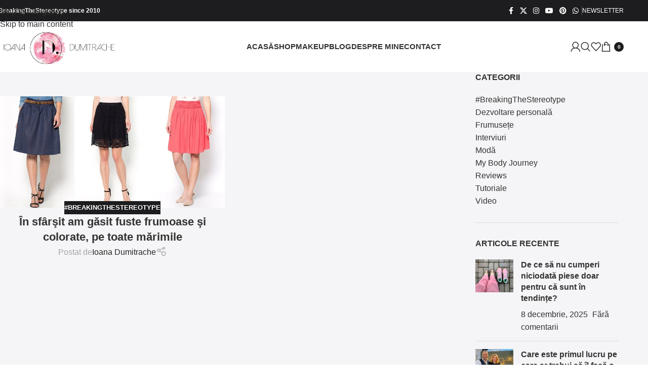

--- FILE ---
content_type: text/html; charset=UTF-8
request_url: https://ioanadumitrache.ro/tag/fuste-marimi-mari/
body_size: 28283
content:
<!DOCTYPE html><html lang="ro-RO" prefix="og: https://ogp.me/ns#"><head><script data-no-optimize="1">var litespeed_docref=sessionStorage.getItem("litespeed_docref");litespeed_docref&&(Object.defineProperty(document,"referrer",{get:function(){return litespeed_docref}}),sessionStorage.removeItem("litespeed_docref"));</script> <meta charset="UTF-8"><link rel="profile" href="https://gmpg.org/xfn/11"><link rel="pingback" href="https://ioanadumitrache.ro/xmlrpc.php"><title>fuste marimi mari - Ioana Dumitrache</title><meta name="robots" content="follow, noindex"/><meta property="og:locale" content="ro_RO" /><meta property="og:type" content="article" /><meta property="og:title" content="fuste marimi mari - Ioana Dumitrache" /><meta property="og:url" content="https://ioanadumitrache.ro/tag/fuste-marimi-mari/" /><meta property="og:site_name" content="Ioana Dumitrache" /><meta property="og:image" content="https://ioanadumitrache.ro/wp-content/uploads/2018/04/cropped-Logo_Ioana_Dumitrache_white-2-scaled-1.jpg" /><meta property="og:image:secure_url" content="https://ioanadumitrache.ro/wp-content/uploads/2018/04/cropped-Logo_Ioana_Dumitrache_white-2-scaled-1.jpg" /><meta property="og:image:width" content="512" /><meta property="og:image:height" content="512" /><meta property="og:image:alt" content="Logo_Ioana_Dumitrache_white-2" /><meta property="og:image:type" content="image/jpeg" /><meta name="twitter:card" content="summary_large_image" /><meta name="twitter:title" content="fuste marimi mari - Ioana Dumitrache" /><meta name="twitter:image" content="https://ioanadumitrache.ro/wp-content/uploads/2018/04/cropped-Logo_Ioana_Dumitrache_white-2-scaled-1.jpg" /><meta name="twitter:label1" content="Articole" /><meta name="twitter:data1" content="1" /> <script type="application/ld+json" class="rank-math-schema">{"@context":"https://schema.org","@graph":[{"@type":"Organization","@id":"https://ioanadumitrache.ro/#organization","name":"Ioana Dumitrache","url":"https://ioanadumitrache.ro","logo":{"@type":"ImageObject","@id":"https://ioanadumitrache.ro/#logo","url":"https://ioanadumitrache.ro/wp-content/uploads/2018/04/cropped-Logo_Ioana_Dumitrache_white-2-scaled-1.jpg","contentUrl":"https://ioanadumitrache.ro/wp-content/uploads/2018/04/cropped-Logo_Ioana_Dumitrache_white-2-scaled-1.jpg","caption":"Ioana Dumitrache","inLanguage":"ro-RO","width":"512","height":"512"}},{"@type":"WebSite","@id":"https://ioanadumitrache.ro/#website","url":"https://ioanadumitrache.ro","name":"Ioana Dumitrache","publisher":{"@id":"https://ioanadumitrache.ro/#organization"},"inLanguage":"ro-RO"},{"@type":"CollectionPage","@id":"https://ioanadumitrache.ro/tag/fuste-marimi-mari/#webpage","url":"https://ioanadumitrache.ro/tag/fuste-marimi-mari/","name":"fuste marimi mari - Ioana Dumitrache","isPartOf":{"@id":"https://ioanadumitrache.ro/#website"},"inLanguage":"ro-RO"}]}</script> <link rel='dns-prefetch' href='//fonts.googleapis.com' /><link rel="alternate" type="application/rss+xml" title="Ioana Dumitrache &raquo; Flux" href="https://ioanadumitrache.ro/feed/" /><link rel="alternate" type="application/rss+xml" title="Ioana Dumitrache &raquo; Flux comentarii" href="https://ioanadumitrache.ro/comments/feed/" /><link rel="alternate" type="application/rss+xml" title="Ioana Dumitrache &raquo; Flux etichetă fuste marimi mari" href="https://ioanadumitrache.ro/tag/fuste-marimi-mari/feed/" /><style id='wp-img-auto-sizes-contain-inline-css' type='text/css'>img:is([sizes=auto i],[sizes^="auto," i]){contain-intrinsic-size:3000px 1500px}
/*# sourceURL=wp-img-auto-sizes-contain-inline-css */</style><style id="litespeed-ccss">[class*=" pk-icon-"]{font-family:'powerkit-icons'!important;font-style:normal;font-weight:400;font-variant:normal;text-transform:none;line-height:1;-webkit-font-smoothing:antialiased;-moz-osx-font-smoothing:grayscale}.pk-icon-up:before{content:"\e908"}ul{box-sizing:border-box}:root{--wp--preset--font-size--normal:16px;--wp--preset--font-size--huge:42px}.cnvs-block-section-heading{--cnvs-section-heading-color:#000;--cnvs-section-heading-border-color:#e9ecef;--cnvs-section-heading-icon-color:#000;--cnvs-section-heading-accent-block-backround:#000;--cnvs-section-heading-accent-block-color:#fff}.cnvs-block-section-heading{width:100%;margin-left:0;margin-right:0}.cnvs-block-section-heading .cnvs-section-title{display:-webkit-inline-box;display:-ms-inline-flexbox;display:inline-flex;color:var(--cnvs-section-heading-color)}.cnvs-block-section-heading .cnvs-section-title>span{position:relative}.cnvs-block-section-heading.haligncenter{text-align:center}@media (min-width:760px){.cs-block-tiles article:nth-child(1){grid-area:tile1}.cs-block-tiles article:nth-child(2){grid-area:tile2}.cs-block-tiles article:nth-child(3){grid-area:tile3}.cs-block-tiles article:nth-child(4){grid-area:tile4}.cs-block-tiles article:nth-child(5){grid-area:tile5}}@media (min-width:760px){.cs-block-tiles.tiles-9 article:nth-child(-n+8){grid-area:initial}}@media (min-width:1120px){.cs-block-horizontal-tiles article:nth-child(1){grid-area:tile1}.cs-block-horizontal-tiles article:nth-child(2){grid-area:tile2}.cs-block-horizontal-tiles article:nth-child(3){grid-area:tile3}.cs-block-horizontal-tiles article:nth-child(4){grid-area:tile4}.cs-block-horizontal-tiles article:nth-child(5){grid-area:tile5}}@media (min-width:760px){.cs-block-wide article:nth-child(1){grid-area:wide1}.cs-block-wide article:nth-child(2){grid-area:wide2}.cs-block-wide article:nth-child(3){grid-area:wide3}.cs-block-wide article:nth-child(4){grid-area:wide4}.cs-block-wide article:nth-child(5){grid-area:wide5}.cs-block-wide article:nth-child(6){grid-area:wide6}.cs-block-wide article:nth-child(7){grid-area:wide7}.cs-block-wide article:nth-child(8){grid-area:wide8}.cs-block-wide article:nth-child(9){grid-area:wide9}.cs-block-wide article:nth-child(10){grid-area:wide10}}@media (min-width:760px){.cs-block-wide.wide-5 .cs-wide-area1{grid-area:area1}.cs-block-wide.wide-5 .cs-wide-area2{grid-area:area2}}@media (min-width:760px){.cs-block-wide.wide-10 .cs-wide-area1{grid-area:area1}.cs-block-wide.wide-10 .cs-wide-area2{grid-area:area2}}@media (min-width:760px){.cs-block-narrow article:nth-child(1){grid-area:narrow1}.cs-block-narrow article:nth-child(2){grid-area:narrow2}.cs-block-narrow article:nth-child(3){grid-area:narrow3}.cs-block-narrow article:nth-child(4){grid-area:narrow4}.cs-block-narrow article:nth-child(5){grid-area:narrow5}.cs-block-narrow article:nth-child(6){grid-area:narrow6}}@media (min-width:1020px){.cs-block-narrow.narrow-1 .cs-narrow-area1{grid-area:area1;display:flex;align-self:stretch}.cs-block-narrow.narrow-1 .cs-narrow-area2{grid-area:area2}}@media (min-width:1020px){.cs-block-narrow.narrow-2 .cs-narrow-area1{grid-area:area1}.cs-block-narrow.narrow-2 .cs-narrow-area2{grid-area:area2}}@media (min-width:760px){.cs-block-narrow.narrow-3 .cs-narrow-area1{grid-area:area1;display:flex;align-self:stretch}.cs-block-narrow.narrow-3 .cs-narrow-area2{grid-area:area2}}@media (min-width:760px){.cs-block-narrow.narrow-4 .cs-narrow-area1{grid-area:area1}.cs-block-narrow.narrow-4 .cs-narrow-area2{grid-area:area2}}body{--wp--preset--color--black:#000;--wp--preset--color--cyan-bluish-gray:#abb8c3;--wp--preset--color--white:#fff;--wp--preset--color--pale-pink:#f78da7;--wp--preset--color--vivid-red:#ce2e2e;--wp--preset--color--luminous-vivid-orange:#ff6900;--wp--preset--color--luminous-vivid-amber:#fcb902;--wp--preset--color--light-green-cyan:#7bdcb5;--wp--preset--color--vivid-green-cyan:#01d083;--wp--preset--color--pale-cyan-blue:#8ed1fc;--wp--preset--color--vivid-cyan-blue:#0693e3;--wp--preset--color--vivid-purple:#9b51e0;--wp--preset--color--secondary:#f8f8f8;--wp--preset--gradient--vivid-cyan-blue-to-vivid-purple:linear-gradient(135deg,rgba(6,147,227,1) 0%,#9b51e0 100%);--wp--preset--gradient--light-green-cyan-to-vivid-green-cyan:linear-gradient(135deg,#7adcb4 0%,#00d082 100%);--wp--preset--gradient--luminous-vivid-amber-to-luminous-vivid-orange:linear-gradient(135deg,rgba(252,185,0,1) 0%,rgba(255,105,0,1) 100%);--wp--preset--gradient--luminous-vivid-orange-to-vivid-red:linear-gradient(135deg,rgba(255,105,0,1) 0%,#cf2e2e 100%);--wp--preset--gradient--very-light-gray-to-cyan-bluish-gray:linear-gradient(135deg,#eee 0%,#a9b8c3 100%);--wp--preset--gradient--cool-to-warm-spectrum:linear-gradient(135deg,#4aeadc 0%,#9778d1 20%,#cf2aba 40%,#ee2c82 60%,#fb6962 80%,#fef84c 100%);--wp--preset--gradient--blush-light-purple:linear-gradient(135deg,#ffceec 0%,#9896f0 100%);--wp--preset--gradient--blush-bordeaux:linear-gradient(135deg,#fecda5 0%,#fe2d2d 50%,#6b003e 100%);--wp--preset--gradient--luminous-dusk:linear-gradient(135deg,#ffcb70 0%,#c751c0 50%,#4158d0 100%);--wp--preset--gradient--pale-ocean:linear-gradient(135deg,#fff5cb 0%,#b6e3d4 50%,#33a7b5 100%);--wp--preset--gradient--electric-grass:linear-gradient(135deg,#caf880 0%,#71ce7e 100%);--wp--preset--gradient--midnight:linear-gradient(135deg,#020381 0%,#2874fc 100%);--wp--preset--font-size--small:13px;--wp--preset--font-size--medium:20px;--wp--preset--font-size--large:36px;--wp--preset--font-size--x-large:42px;--wp--preset--spacing--20:.44rem;--wp--preset--spacing--30:.67rem;--wp--preset--spacing--40:1rem;--wp--preset--spacing--50:1.5rem;--wp--preset--spacing--60:2.25rem;--wp--preset--spacing--70:3.38rem;--wp--preset--spacing--80:5.06rem;--wp--preset--shadow--natural:6px 6px 9px rgba(0,0,0,.2);--wp--preset--shadow--deep:12px 12px 50px rgba(0,0,0,.4);--wp--preset--shadow--sharp:6px 6px 0px rgba(0,0,0,.2);--wp--preset--shadow--outlined:6px 6px 0px -3px rgba(255,255,255,1),6px 6px rgba(0,0,0,1);--wp--preset--shadow--crisp:6px 6px 0px rgba(0,0,0,1)}.pk-scroll-to-top{--pk-scrolltop-background:#a0a0a0;--pk-scrolltop-icon-color:#fff;--pk-scrolltop-opacity:1;--pk-scrolltop-opacity-hover:.7}.pk-scroll-to-top{background:var(--pk-scrolltop-background);display:none;position:fixed;left:-9999px;bottom:2rem;opacity:0}.pk-scroll-to-top .pk-icon{display:block;padding:.6rem;color:var(--pk-scrolltop-icon-color);line-height:1}@media (min-width:760px){.pk-scroll-to-top{display:block}}button::-moz-focus-inner{padding:0;border:0}:root{--woocommerce:#7f54b3;--wc-green:#7ad03a;--wc-red:#a00;--wc-orange:#ffba00;--wc-blue:#2ea2cc;--wc-primary:#7f54b3;--wc-primary-text:#fff;--wc-secondary:#e9e6ed;--wc-secondary-text:#515151;--wc-highlight:#b3af54;--wc-highligh-text:#fff;--wc-content-bg:#fff;--wc-subtext:#767676}@media only screen and (max-width:768px){:root{--woocommerce:#7f54b3;--wc-green:#7ad03a;--wc-red:#a00;--wc-orange:#ffba00;--wc-blue:#2ea2cc;--wc-primary:#7f54b3;--wc-primary-text:#fff;--wc-secondary:#e9e6ed;--wc-secondary-text:#515151;--wc-highlight:#b3af54;--wc-highligh-text:#fff;--wc-content-bg:#fff;--wc-subtext:#767676}}:root{--woocommerce:#7f54b3;--wc-green:#7ad03a;--wc-red:#a00;--wc-orange:#ffba00;--wc-blue:#2ea2cc;--wc-primary:#7f54b3;--wc-primary-text:#fff;--wc-secondary:#e9e6ed;--wc-secondary-text:#515151;--wc-highlight:#b3af54;--wc-highligh-text:#fff;--wc-content-bg:#fff;--wc-subtext:#767676}.trp-language-switcher-container.trp-floater-ls-names.trp-bottom-right.trp-color-dark{min-width:200px}#trp-floater-ls-current-language .trp-floater-ls-disabled-language.trp-ls-disabled-language{margin-top:6px}#trp-floater-ls{position:fixed;z-index:9999999;bottom:0;display:block;overflow:hidden;height:58px;text-align:center;box-shadow:0px 0px 8px rgba(0,0,0,.25)}.trp-floater-ls-disabled-language.trp-ls-disabled-language{width:auto}#trp-floater-ls.trp-color-dark{background:#1e1e1e;box-shadow:0 0 8px rgba(0,0,0,.25);border-radius:8px 8px 0 0}#trp-floater-ls.trp-bottom-right{top:auto;bottom:0;right:10%}@media screen and (max-width:1000px){#trp-floater-ls-language-list{display:flex;flex-direction:column}.trp-language-switcher-container.trp-floater-ls-names.trp-bottom-right.trp-color-dark{right:10%;min-width:105px}}@media screen and (max-width:500px){#trp-floater-ls-language-list{display:flex;flex-direction:column}.trp-floater-ls-disabled-language{margin-top:0!important;padding-top:16px!important}.trp-language-switcher-container.trp-floater-ls-names.trp-bottom-right.trp-color-dark{right:10%;min-width:105px}}#trp-floater-ls-language-list{display:none}#trp-floater-ls .trp-language-wrap.trp-language-wrap-bottom{padding:11px}#trp-floater-ls-current-language a{display:block;padding:10px 12px;font-size:90%}.trp-language-wrap a{display:block;padding:10px 12px;font-size:90%}#trp-floater-ls-current-language .trp-floater-ls-disabled-language.trp-ls-disabled-language{display:block;padding:10px 24px;font-size:90%}#trp-floater-ls-current-language,#trp-floater-ls-language-list{text-align:left}#trp-floater-ls-current-language.trp-with-flags,#trp-floater-ls-language-list.trp-with-flags{text-align:left}#trp-floater-ls-current-language{display:block;width:100%;height:100%}.trp-language-switcher-container.trp-floater-ls-names.trp-bottom-right .trp-language-wrap{padding:12px 12px 6px 12px!important}#trp-floater-ls div:not(#trp-floater-poweredby)>a{display:flex!important;flex-direction:row;flex-wrap:wrap;align-items:center}.trp-color-dark #trp-floater-ls-current-language a,.trp-color-dark #trp-floater-ls-language-list a{color:#bdbdbd}.trp-color-dark #trp-floater-ls-current-language a,.trp-color-dark #trp-floater-ls-language-list a,.trp-color-dark #trp-floater-ls-language-list a,.trp-color-dark #trp-floater-ls-language-list a{display:block;width:auto;overflow:hidden;text-overflow:ellipsis;white-space:nowrap}.trp-floater-ls-disabled-language{margin-top:6px}#trp-floater-ls .trp-with-flags .trp-flag-image{margin-right:5px;vertical-align:middle;height:auto;max-width:100%;display:inline;padding:0}#trp-floater-ls a{text-decoration:none}#trp-floater-ls-language-list{max-height:300px;overflow-y:auto}.header-cart{display:flex;align-items:center;justify-content:center;margin-left:1rem}.header-cart .cart-quantity{display:flex;flex-direction:column;align-items:center;justify-content:center;width:1.25rem;height:1.25rem;margin-top:0;margin-left:.25rem;border-radius:50%;font-size:12px;line-height:1}.header-cart .cs-icon-cart{font-size:18px}*,*:before,*:after{box-sizing:border-box}html{font-family:sans-serif;line-height:1.15;-webkit-text-size-adjust:100%}article,aside,header,main,nav,section{display:block}body{margin:0;font-family:-apple-system,BlinkMacSystemFont,"Segoe UI",Roboto,"Helvetica Neue",Arial,"Noto Sans",sans-serif,"Apple Color Emoji","Segoe UI Emoji","Segoe UI Symbol","Noto Color Emoji";font-size:1rem;font-weight:400;line-height:1.5;color:#212529;text-align:left;background-color:#fff;-moz-osx-font-smoothing:grayscale;-webkit-font-smoothing:antialiased}h1,h2,h5{margin-top:0;margin-bottom:1rem}p{margin-top:0;margin-bottom:1rem}ul{margin-top:0;margin-bottom:1rem}ul ul{margin-bottom:0}b{font-weight:bolder}a{color:#007bff;text-decoration:none;background-color:transparent}img{vertical-align:middle;border-style:none}label{display:inline-block;margin-bottom:.5rem}button{border-radius:0}input,button{margin:0;font-family:inherit;font-size:inherit;line-height:inherit}button,input{overflow:visible}button{text-transform:none}button,[type=button],[type=submit]{-webkit-appearance:button}button::-moz-focus-inner,[type=button]::-moz-focus-inner,[type=submit]::-moz-focus-inner{padding:0;border-style:none}[type=search]{outline-offset:-2px;-webkit-appearance:none}[type=search]::-webkit-search-decoration{-webkit-appearance:none}::-webkit-file-upload-button{font:inherit;-webkit-appearance:button}template{display:none}:root,[data-scheme=default]{--cs-palette-color-black:#000;--cs-palette-color-cyan-bluish-gray:#abb8c3;--cs-palette-color-white:#fff;--cs-palette-color-secondary:#f8f8f8;--cs-palette-color-pale-pink:#f78da7;--cs-palette-color-vivid-red:#ce2e2e;--cs-palette-color-luminous-vivid-orange:#ff6900;--cs-palette-color-luminous-vivid-amber:#fcb902;--cs-palette-color-light-green-cyan:#7bdcb5;--cs-palette-color-vivid-green-cyan:#01d083;--cs-palette-color-pale-cyan-blue:#8ed1fc;--cs-palette-color-vivid-cyan-blue:#0693e3;--cs-palette-color-vivid-purple:#9b51e0}input[type=search]{display:block;width:100%;padding:.375rem 1rem;border:1px transparent solid;font-size:.85rem!important}button,.button{display:inline-block;text-align:center;white-space:nowrap;vertical-align:middle;border-color:transparent;text-decoration:none!important;border:1px solid transparent;padding:.375rem 1rem}.button-primary{color:#fff;background-color:#000}.button-effect{display:inline-block;position:relative;overflow:hidden}.button-effect span:first-child{display:block;transform:translate(0)}.button-effect span:last-child{display:block;position:absolute;left:50%;transform:translateY(200%) translateX(-50%)}.button-effect span>i{display:inline-block;font-size:1rem;vertical-align:middle}.cs-input-group{position:relative;display:flex;flex-wrap:wrap;align-items:stretch;width:100%}.cs-input-group .form-control{position:relative;z-index:2;flex:1 1 auto;width:1%;margin-bottom:0}.cs-input-group .button{line-height:1.5rem}.nav{flex-wrap:wrap;padding:0;margin-bottom:0}[class*=cs-icon-]{font-family:"cs-icons"!important;font-weight:400;font-style:normal;font-variant:normal;line-height:1;text-transform:none;speak:none;-webkit-font-smoothing:antialiased;-moz-osx-font-smoothing:grayscale}.cs-icon-moon:before{content:"\e93d"}.cs-icon-sun:before{content:"\e93e"}.cs-icon-arrow-right:before{content:"\e91d"}.cs-icon-cross:before{content:"\e923"}.cs-icon-search:before{content:"\e909"}.cs-icon-cart:before{content:"\e90f"}.cs-icon-menu:before{content:"\e913"}body{overflow-x:hidden}h1,h2,h5{line-height:1.125}.navbar-scheme-toggle{position:relative}.navbar-scheme-toggle:not(:first-child){margin-left:1rem}.navbar-scheme-toggle .navbar-scheme-toggle-icon{display:none;margin:auto;font-size:1rem;text-align:center}.navbar-scheme-toggle .navbar-scheme-toggle-icon:last-child{display:block}.style-align-center .page-header{text-align:center}@media (min-width:1120px){.cs-d-lg-none{display:none!important}}.cs-container{width:100%;padding-right:20px;padding-left:20px;margin-right:auto;margin-left:auto}@media (min-width:760px){.cs-container{max-width:720px}}@media (min-width:1020px){.cs-container{max-width:1000px}}@media (min-width:1120px){.cs-container{max-width:1080px}}@media (min-width:1240px){.cs-container{max-width:1200px}}@media (min-width:1020px){.layout-sidebar .main-content{display:flex;flex-wrap:wrap;margin-right:-20px;margin-left:-20px}.layout-sidebar .content-area{position:relative;width:100%;padding-right:20px;padding-left:20px;flex:0 0 660px;max-width:660px;min-width:0}.layout-sidebar .sidebar-area{position:relative;width:100%;padding-right:20px;padding-left:20px;flex:0 0 340px;max-width:340px;min-width:0}}@media (min-width:1120px){.layout-sidebar .content-area{flex:0 0 720px;max-width:720px}.layout-sidebar .sidebar-area{flex:0 0 360px;max-width:360px}}@media (min-width:1240px){.layout-sidebar .content-area{flex:0 0 840px;max-width:840px}}@media (min-width:1120px){.layout-sidebar-right .sidebar-area{padding-left:40px}}.site-content{margin-top:3rem;margin-bottom:3rem}@media (max-width:1019.98px){.layout-sidebar .content-area{margin-bottom:3rem;padding-bottom:3rem;border-bottom:1px #e9ecef solid}}.sidebar-area .sidebar-1{margin-left:auto;margin-right:auto}.sidebar-area .sidebar-2{display:none}@media (min-width:760px){.sidebar-area{display:flex;flex-wrap:wrap;margin-right:-20px;margin-left:-20px}.sidebar-area .sidebar{position:relative;width:100%;padding-right:20px;padding-left:20px;flex:0 0 50%;max-width:50%;position:initial}.sidebar-area .sidebar-1{padding-right:40px}.sidebar-area .sidebar-2{display:block;padding-left:39px;border-left:1px #e9ecef solid}}@media (min-width:1020px){.sidebar-area{margin-left:0;margin-right:0}.sidebar-area .sidebar{flex:0 0 100%;max-width:100%;position:relative}.sidebar-area .sidebar-1{padding-left:0;padding-right:0}.sidebar-area .sidebar-2{display:none!important}}@supports (position:sticky) or (position:-webkit-sticky){@media (min-width:1020px){.sticky-sidebar-enabled.stick-to-bottom .sidebar-area{display:flex;flex-direction:column}.sticky-sidebar-enabled.stick-to-bottom .sidebar-1{position:relative;position:sticky;bottom:3rem;margin-top:auto;flex:0 0 auto}}}@-moz-document url-prefix(){@media (min-width:1020px){.sticky-sidebar-enabled.stick-to-bottom .sidebar-1{top:0;bottom:initial;margin-top:initial;flex:initial}}}@media (min-width:1120px){.site-search-wrap{max-width:50%;margin-left:auto;margin-right:auto}}.search-form .search-submit{border-top-left-radius:0;border-bottom-left-radius:0}@-webkit-keyframes fade-zoom-in{0%{opacity:0;transform:scale(1.1)}100%{opacity:1;transform:scale(1)}}@keyframes fade-zoom-in{0%{opacity:0;transform:scale(1.1)}100%{opacity:1;transform:scale(1)}}#search{display:none;position:fixed;z-index:9999;top:0;right:0;bottom:0;left:0;background:#fff;-webkit-animation:fade-zoom-in .3s forwards;animation:fade-zoom-in .3s forwards;-webkit-backface-visibility:hidden}#search .form-container{position:fixed;top:50%;right:0;left:0;margin-top:-2rem}#search form{text-align:center}#search form:after{display:block;clear:both;content:""}#search input[type=search]{width:100%;border:none;color:#000;background:0 0;font-size:2rem}#search input[type=search]::-webkit-input-placeholder{color:#000;text-align:center}#search input[type=search]:-moz-placeholder{color:#000;text-align:center}#search input[type=search]:-ms-input-placeholder{color:#000;text-align:center}#search .cs-input-group{display:block}#search .cs-input-group-btn{display:none}#search p{margin-top:1rem;color:#dee2e6;font-size:.875rem;text-align:center}#search .close{position:fixed;top:3rem;right:3rem;border:none;opacity:1;color:#000;background:0 0;text-shadow:none;font-size:1.75rem}#search .close:after{font-family:"cs-icons";content:"\e923"}.offcanvas{overflow:hidden;position:fixed;height:100%;top:0;left:-320px;width:320px;background:#fff;display:flex;flex-direction:column;-webkit-overflow-scrolling:touch;z-index:2;transform:translate3d(0,0,0)}.offcanvas-header .navbar-toggle{float:right;margin-right:0;margin-left:1rem}.offcanvas-header .navbar-toggle{margin-right:20px}.navbar-offcanvas{display:flex;align-items:center;justify-content:space-between;width:100%}.navbar-offcanvas.navbar-border{border-top:none}.offcanvas-sidebar{flex:1;overflow-x:hidden;overflow-y:auto}.offcanvas-inner{padding:2rem}.site-inner{position:relative;left:0}.site-overlay{display:none}.post-thumbnail{display:block;overflow:hidden;position:relative;background-position:center center;background-size:cover;text-align:center}.post-thumbnail:before{display:block;position:absolute;z-index:1;top:0;right:0;bottom:0;left:0;opacity:0;content:""}.post-archive article .post-meta{margin:0}.post-archive article .entry-title{margin:0}.post-archive article .post-meta:not(:first-child){margin-top:1rem}.post-archive article .entry-title:not(:first-child){margin-top:1rem}.style-align-center .post-standard .post-media{text-align:left}.style-align-center .post-standard{text-align:center}.navbar-primary{background:#fff}.navbar-primary{position:relative;z-index:999}@media (max-width:759.98px){.navbar-primary .cs-container{padding-right:0;padding-left:0}.navbar-primary .cs-container .navbar{padding-right:20px;padding-left:20px}}.navbar-primary .navbar{display:flex;align-items:center;justify-content:space-between;flex-direction:row;position:relative;margin:0 auto}.navbar-primary .navbar .navbar-nav{display:none}.navbar-primary .navbar .navbar-search,.navbar-primary .navbar .navbar-brand{padding:.5rem 0}@media (min-width:1120px){.navbar-primary .navbar .navbar-nav{display:flex}}.header-disabled .navbar-primary .navbar-brand{display:block}.header-disabled .navbar-primary.toggle-disabled .navbar-brand{margin-left:0}.navbar-toggle{margin-right:2rem;padding:0;border:none;background:0 0;font-size:24px;line-height:1}@media (min-width:1120px){.toggle-disabled .navbar-toggle{display:none}}.navbar-search{font-size:18px}.navbar-primary .navbar-search{margin-left:1rem}.navbar-nav{height:100%}.navbar-nav li{display:inline-block;position:relative}.navbar-nav li a{display:block}.navbar-nav>li{height:100%}.navbar-nav>li>a{display:flex;align-items:center;height:100%}.navbar-nav>li+li{margin-left:2rem}.navbar-nav>li.menu-item-has-children>.sub-menu{visibility:hidden;opacity:0;top:100%;left:-9999px;z-index:10}.navbar-nav>li.menu-item-has-children>a:after{content:"\e91f"}.navbar-nav .menu-item-has-children>a{display:flex;flex-wrap:nowrap;align-items:center;justify-content:space-between}.navbar-nav .menu-item-has-children>a:after{margin-left:.5rem;font-family:"cs-icons";font-size:12px;content:"\e921"}.navbar-nav .sub-menu{display:block;position:absolute;margin:0;padding:1rem 0;text-align:left;list-style:none}.navbar-nav .sub-menu>li{padding:0 1rem}.navbar-nav .sub-menu a{min-width:200px;padding:.5rem}.navbar-col{display:flex;flex-direction:column;align-items:center;justify-content:center;flex-grow:1;height:100%}.navbar-col>div{display:flex;flex-wrap:nowrap;align-items:center;height:100%}.navbar-col:first-child>div{margin-right:auto}.navbar-col:first-child>div>*:last-child{margin-right:2rem}.navbar-col:last-child>div{margin-left:auto}.navbar-col:last-child>div>*:first-child{margin-left:2rem}@media (min-width:1120px){.navbar-primary{display:flex}.navbar-primary.navbar-left .navbar{justify-content:initial}.navbar-primary.navbar-left .navbar-col{flex-grow:0}.navbar-primary.navbar-left .navbar-nav{flex-grow:1}.navbar-primary.navbar-left .navbar-col:nth-child(2){flex-grow:1;align-items:flex-start}}@media (max-width:1119.98px){.navbar-primary .navbar-col:first-child{justify-content:center;flex-grow:1}.navbar-primary .navbar-col:first-child>div{width:100%}.navbar-primary .navbar-toggle,.navbar-primary .navbar-brand{margin-right:auto;margin-left:0}.navbar-primary .navbar-brand{position:absolute;top:50%;left:50%;transform:translate3d(-50%,-50%,0)}.navbar-primary .navbar-col:last-child{flex-grow:0}}.post-meta{padding-left:0;list-style:none;color:#dee2e6;padding:0;margin:0}.post-meta li{display:inline-block}.post-meta li+li{margin-left:.5rem}.post-meta li+li:before{margin-right:.5rem;content:"\b7"}.meta-category .post-categories{padding-left:0;list-style:none;padding:0;margin:0}.meta-category .post-categories li{display:inline-block}.post-media{position:relative;margin:3rem auto}.page-header .sub-title+h1{margin-top:1rem}.page-header .post-count{margin-top:1rem}.page-header>*:last-child{margin-bottom:0}.page-header-simple{margin-bottom:3rem}.page-header-simple+.post-archive{padding-top:3rem;border-top:1px #e9ecef solid}.widget .title-widget{margin-bottom:2rem}.widget ul{padding-left:0;list-style:none;margin-bottom:0}.widget>*:last-child{margin-bottom:0}.sidebar .widget+.widget{margin-top:3rem}@media (min-width:1240px){.sidebar .widget+.widget{margin-top:4rem}}.offcanvas-sidebar .widget{margin-bottom:2rem;padding-bottom:2rem;border-bottom:1px transparent solid}.offcanvas-sidebar .widget:last-child{margin-bottom:0;padding-bottom:0;border-bottom:none}.widget_nav_menu a{display:block;padding:1rem 0}.widget_nav_menu .menu>li:first-child{align-items:flex-start}.widget_nav_menu .menu>li:first-child>a{padding-top:0}.widget_nav_menu .menu>li:last-child{align-items:flex-end}.widget_nav_menu .menu>li:last-child>a{padding-bottom:0}.widget_nav_menu .menu>.menu-item:not(:first-child){border-top:1px #e9ecef solid}.widget_nav_menu .menu-item-has-children{display:flex;flex-direction:row;flex-wrap:wrap;align-items:center;justify-content:space-between;width:100%}.widget_nav_menu .menu-item-has-children>a{order:1}.widget_nav_menu .menu-item-has-children>ul{width:100%;order:3}.widget_nav_menu .menu>.menu-item>.sub-menu{padding-bottom:1rem}.widget_nav_menu .menu .menu-item:not(.menu-item-has-children)>a:after{visibility:hidden;float:right;opacity:0;font-family:"cs-icons";font-size:14px;content:"\e91d";transform:translateX(-100%)}.widget_nav_menu .sub-menu{display:none}.widget_nav_menu .sub-menu a{padding:.25rem 0;line-height:1}img{max-width:100%;height:auto}.post-thumbnail img{display:block;width:100%}@media (max-width:1019.98px){.post-thumbnail,.post-thumbnail img{width:100%}}.post-media img{width:100%}.pk-widget-posts-template-default .entry-title{margin-top:0;margin-bottom:.5rem}.pk-widget-posts-template-default .post-thumbnail img{width:100%}.pk-widget-posts-template-numbered .post-thumbnail{display:block;position:relative}.pk-widget-posts-template-numbered .post-thumbnail:before{opacity:1}.pk-widget-posts-template-numbered .post-number-wrap{position:absolute;z-index:1;top:0;right:0;bottom:0;left:0;line-height:1}.pk-widget-posts-template-numbered .post-number{display:inline-block;overflow:hidden;position:absolute;top:0;left:0;text-align:center}.pk-widget-posts-template-numbered .post-number span{display:block;display:flex;flex-direction:column;align-items:center;justify-content:center;width:30px;height:30px;text-align:center}.pk-widget-posts-template-numbered .post-number span:first-child{transform:translate(0)}.pk-widget-posts-template-numbered .post-number span:last-child{position:absolute;left:50%;transform:translateY(0%) translateX(-50%)}.widget-area .pk-widget-posts-template-numbered>ul>li+li{margin-top:1rem}.widget-area .pk-widget-posts-template-numbered .post-outer{display:flex}.widget-area .pk-widget-posts-template-numbered .post-inner:first-child{flex:0 0 105px;width:105px;max-width:105px;padding-right:15px}.widget-area .pk-widget-posts-template-numbered .post-inner:first-child a{display:block;width:100%}.widget-area .pk-widget-posts-template-numbered .post-inner:first-child img{width:100%;height:auto}.widget-area .pk-widget-posts-template-numbered .post-inner:last-child{display:flex;flex:0 0 calc(100% - 105px);flex-direction:column;justify-content:center;max-width:calc(100% - 105px);flex-basis:calc(100% - 105px)}.pk-scroll-to-top{background:rgba(44,47,48,.5)}.pk-scroll-to-top .pk-icon{padding:.5rem}.pk-scroll-to-top .pk-icon:before{font-family:"cs-icons";color:#fff;content:"\e91e"}.cnvs-block-section-heading{width:100%;margin-left:0;margin-right:0}.cnvs-block-section-heading .cnvs-section-title{display:inline-flex}.cnvs-block-section-heading .cnvs-section-title>span{position:relative}.cnvs-block-section-heading.haligncenter{text-align:center}body,.offcanvas,#search,input[type=search],.form-control{background-color:#fff}body,input[type=search]{color:#0a0a0a}label,.post-categories,.post-count,.post-meta,.sub-title{color:#0a0a0a}a,#search .close,header .offcanvas-toggle,.navbar-scheme-toggle{color:#000}.form-control,input[type=search]{border-color:#eee}.widget_nav_menu .menu>.menu-item:not(:first-child){border-top-color:#eee}.navbar-primary:not(.sticky-nav-slide) .navbar,.navbar-offcanvas{border-bottom-color:#eee}h1,h2,h5,#search input[type=search]{color:#000}#search input[type=search]:-ms-input-placeholder{color:#000}#search input[type=search]:-moz-placeholder{color:#000}#search input[type=search]::-webkit-input-placeholder{color:#000}h2 a,h5 a,.pk-widget-posts:not(.pk-widget-posts-template-slider) .entry-title a{color:#000}.button-primary,.post-number{color:#eee}.header-cart .cart-quantity{color:#eee}.button-primary,.post-number{background-color:#0a0a0a}.header-cart .cart-quantity{background-color:#0a0a0a}.navbar-primary{background-color:rgba(25,25,25,.94)}.navbar-primary a,.navbar-primary button,.navbar-primary .navbar-nav>li>a,.navbar-primary .navbar-scheme-toggle{color:#cecece}.navbar-nav .sub-menu{background-color:#0a0a0a}.navbar-nav .sub-menu>li>a{color:#9b9b9b}.navbar-nav .sub-menu>li+li>a{border-top:1px #282828 solid}.offcanvas-header .navbar-toggle{color:#000}.offcanvas-header .navbar{background-color:#fff}.navbar-offcanvas{border-bottom-width:1px;border-bottom-style:solid}.post-categories a{color:#000}body,button,input[type=search]{font-family:Lora;font-size:.875rem;font-weight:400;letter-spacing:0px}label,.post-categories,.post-count,.post-meta,.sub-title{font-family:-apple-system,BlinkMacSystemFont,"Segoe UI",Roboto,Oxygen-Sans,Ubuntu,Cantarell,"Helvetica Neue",sans-serif;font-size:.625rem;font-weight:400;letter-spacing:.05em;text-transform:uppercase}.header-cart .cart-quantity{font-family:-apple-system,BlinkMacSystemFont,"Segoe UI",Roboto,Oxygen-Sans,Ubuntu,Cantarell,"Helvetica Neue",sans-serif;font-size:.625rem;font-weight:400;letter-spacing:.05em;text-transform:uppercase}.button,.post-number span:first-child{font-family:-apple-system,BlinkMacSystemFont,"Segoe UI",Roboto,Oxygen-Sans,Ubuntu,Cantarell,"Helvetica Neue",sans-serif;font-size:.6875rem;font-weight:700;letter-spacing:.125em;text-transform:uppercase}h1,h2,h5{font-family:-apple-system,BlinkMacSystemFont,"Segoe UI",Roboto,Oxygen-Sans,Ubuntu,Cantarell,"Helvetica Neue",sans-serif;font-weight:400}h1,.post-standard .entry-title{font-size:4rem;letter-spacing:0px;text-transform:none}h2{font-size:3rem;letter-spacing:0px;text-transform:none}h5{font-size:1rem;letter-spacing:0px;text-transform:none}.cnvs-block-section-heading{font-family:-apple-system,BlinkMacSystemFont,"Segoe UI",Roboto,Oxygen-Sans,Ubuntu,Cantarell,"Helvetica Neue",sans-serif;font-size:.8125rem;font-weight:700;letter-spacing:.1875em;text-transform:uppercase}.cnvs-block-section-heading,.cnvs-block-section-heading .cnvs-section-title,.cnvs-block-section-heading:before,.cnvs-block-section-heading:after,.cnvs-block-section-heading .cnvs-section-title:before,.cnvs-block-section-heading .cnvs-section-title:after,.cnvs-block-section-heading.is-style-cnvs-block-section-heading-default,.cnvs-block-section-heading.is-style-cnvs-block-section-heading-default .cnvs-section-title,.cnvs-block-section-heading.is-style-cnvs-block-section-heading-default:before,.cnvs-block-section-heading.is-style-cnvs-block-section-heading-default:after,.cnvs-block-section-heading.is-style-cnvs-block-section-heading-default .cnvs-section-title:before,.cnvs-block-section-heading.is-style-cnvs-block-section-heading-default .cnvs-section-title:after,.cnvs-block-section-heading.is-style-cnvs-block-section-heading-default.haligncenter,.cnvs-block-section-heading.is-style-cnvs-block-section-heading-default.haligncenter .cnvs-section-title,.cnvs-block-section-heading.is-style-cnvs-block-section-heading-default.haligncenter:before,.cnvs-block-section-heading.is-style-cnvs-block-section-heading-default.haligncenter:after,.cnvs-block-section-heading.is-style-cnvs-block-section-heading-default.haligncenter .cnvs-section-title:before,.cnvs-block-section-heading.is-style-cnvs-block-section-heading-default.haligncenter .cnvs-section-title:after{border-color:#e9ecef}.cnvs-block-section-heading{--cnvs-section-heading-border-color:#e9ecef}.cnvs-block-section-heading,.cnvs-block-section-heading .cnvs-section-title{color:#000}.navbar-nav>li>a,.widget_nav_menu .menu>li>a{font-family:-apple-system,BlinkMacSystemFont,"Segoe UI",Roboto,Oxygen-Sans,Ubuntu,Cantarell,"Helvetica Neue",sans-serif;font-size:.9375rem;font-weight:400;letter-spacing:0px;text-transform:none}.nav .sub-menu>li>a,.widget_nav_menu .sub-menu>li>a{font-family:-apple-system,BlinkMacSystemFont,"Segoe UI",Roboto,Oxygen-Sans,Ubuntu,Cantarell,"Helvetica Neue",sans-serif;font-size:.8125rem;font-weight:400;letter-spacing:0px;text-transform:none}#search input[type=search]{font-family:-apple-system,BlinkMacSystemFont,"Segoe UI",Roboto,Oxygen-Sans,Ubuntu,Cantarell,"Helvetica Neue",sans-serif!important;font-size:3rem!important;font-weight:400;letter-spacing:0px!important;text-transform:none!important}.navbar-primary .navbar{height:50px}.offcanvas .offcanvas-header{flex:0 0 50px}.offcanvas .navbar-offcanvas{height:50px}.button-primary,.pk-scroll-to-top{-webkit-border-radius:0;-moz-border-radius:0;border-radius:0}.cs-input-group-btn button{border-top-right-radius:0;border-bottom-right-radius:0}@media (max-width:1019px){.layout-sidebar .content-area{border-bottom-color:#eee}}@media (min-width:760px){.sidebar-area .sidebar-2{border-left-color:#eee}}</style><link rel="preload" data-asynced="1" data-optimized="2" as="style" onload="this.onload=null;this.rel='stylesheet'" href="https://ioanadumitrache.ro/wp-content/litespeed/css/2000a0ca9a4c834aebb24ade0fa62994.css?ver=42cca" /><script data-optimized="1" type="litespeed/javascript" data-src="https://ioanadumitrache.ro/wp-content/plugins/litespeed-cache/assets/js/css_async.min.js"></script> <style id='safe-svg-svg-icon-style-inline-css' type='text/css'>.safe-svg-cover{text-align:center}.safe-svg-cover .safe-svg-inside{display:inline-block;max-width:100%}.safe-svg-cover svg{fill:currentColor;height:100%;max-height:100%;max-width:100%;width:100%}

/*# sourceURL=https://ioanadumitrache.ro/wp-content/plugins/safe-svg/dist/safe-svg-block-frontend.css */</style><style id='woocommerce-inline-inline-css' type='text/css'>.woocommerce form .form-row .required { visibility: visible; }
/*# sourceURL=woocommerce-inline-inline-css */</style> <script type="litespeed/javascript" data-src="https://ioanadumitrache.ro/wp-includes/js/jquery/jquery.min.js" id="jquery-core-js"></script> <script id="smartbill-woocommerce-js-extra" type="litespeed/javascript">var smartbill_billing={"billing":"","loc_checks":""}</script> <script id="wc-add-to-cart-js-extra" type="litespeed/javascript">var wc_add_to_cart_params={"ajax_url":"/wp-admin/admin-ajax.php","wc_ajax_url":"/?wc-ajax=%%endpoint%%","i18n_view_cart":"Vezi co\u0219ul","cart_url":"https://ioanadumitrache.ro/cos/","is_cart":"","cart_redirect_after_add":"no"}</script> <script id="woocommerce-js-extra" type="litespeed/javascript">var woocommerce_params={"ajax_url":"/wp-admin/admin-ajax.php","wc_ajax_url":"/?wc-ajax=%%endpoint%%","i18n_password_show":"Arat\u0103 parola","i18n_password_hide":"Ascunde parola"}</script> <link rel="https://api.w.org/" href="https://ioanadumitrache.ro/wp-json/" /><link rel="alternate" title="JSON" type="application/json" href="https://ioanadumitrache.ro/wp-json/wp/v2/tags/4553" /><link rel="EditURI" type="application/rsd+xml" title="RSD" href="https://ioanadumitrache.ro/xmlrpc.php?rsd" /><meta name="generator" content="WordPress 6.9" />
 <script type="litespeed/javascript" data-src="https://www.googletagmanager.com/gtag/js?id=G-01KZ114H98"></script> <script type="litespeed/javascript">window.dataLayer=window.dataLayer||[];function gtag(){dataLayer.push(arguments)}
gtag('js',new Date());gtag('config','G-01KZ114H98')</script> <meta name="viewport" content="width=device-width, initial-scale=1">
<noscript><style>.woocommerce-product-gallery{ opacity: 1 !important; }</style></noscript><meta name="generator" content="Elementor 3.34.2; features: e_font_icon_svg, additional_custom_breakpoints; settings: css_print_method-external, google_font-enabled, font_display-swap"><style type="text/css">.recentcomments a{display:inline !important;padding:0 !important;margin:0 !important;}</style><style>.e-con.e-parent:nth-of-type(n+4):not(.e-lazyloaded):not(.e-no-lazyload),
				.e-con.e-parent:nth-of-type(n+4):not(.e-lazyloaded):not(.e-no-lazyload) * {
					background-image: none !important;
				}
				@media screen and (max-height: 1024px) {
					.e-con.e-parent:nth-of-type(n+3):not(.e-lazyloaded):not(.e-no-lazyload),
					.e-con.e-parent:nth-of-type(n+3):not(.e-lazyloaded):not(.e-no-lazyload) * {
						background-image: none !important;
					}
				}
				@media screen and (max-height: 640px) {
					.e-con.e-parent:nth-of-type(n+2):not(.e-lazyloaded):not(.e-no-lazyload),
					.e-con.e-parent:nth-of-type(n+2):not(.e-lazyloaded):not(.e-no-lazyload) * {
						background-image: none !important;
					}
				}</style><link rel="icon" href="https://ioanadumitrache.ro/wp-content/uploads/2018/04/cropped-Logo_Ioana_Dumitrache_white-2-scaled-1-32x32.jpg" sizes="32x32" /><link rel="icon" href="https://ioanadumitrache.ro/wp-content/uploads/2018/04/cropped-Logo_Ioana_Dumitrache_white-2-scaled-1-192x192.jpg" sizes="192x192" /><link rel="apple-touch-icon" href="https://ioanadumitrache.ro/wp-content/uploads/2018/04/cropped-Logo_Ioana_Dumitrache_white-2-scaled-1-180x180.jpg" /><meta name="msapplication-TileImage" content="https://ioanadumitrache.ro/wp-content/uploads/2018/04/cropped-Logo_Ioana_Dumitrache_white-2-scaled-1-270x270.jpg" /><style type="text/css" id="wp-custom-css">.wd-post-date.wd-style-with-bg{
	display:none;
}

.wd-entry-meta {
    display: none;
}

.hovered-social-icons:after{
	display:none;
}

.hovered-social-icons{
		display:none!important;
}

.scrollToTop {
    bottom: 100px;
}

.post-title-large-image.color-scheme-light:after {
    background: #f5f5f7;
}

.post-title-large-image.title-size-small .title {
        color: #1d1d1f;
    }

:is(.wd-single-post-header,.post-title-large-image) .wd-post-meta {
    --wd-link-color: #0c0d0e;
    --wd-link-color-hover: #0c0d0e;
    color: #0c0d0e;
}

.wd-meta-author {
    color: #0c0d0e;
}

.wd-meta-reply a {
    color: #0c0d0e;
}


.wd-post-date.wd-style-default {
    color: #242424;
}


.wd-post-author a {
    color: #242424;
}</style><style></style><style id="wd-style-header_325991-css" data-type="wd-style-header_325991">:root{
	--wd-top-bar-h: 42px;
	--wd-top-bar-sm-h: 38px;
	--wd-top-bar-sticky-h: .00001px;
	--wd-top-bar-brd-w: .00001px;

	--wd-header-general-h: 100px;
	--wd-header-general-sm-h: 70px;
	--wd-header-general-sticky-h: 80px;
	--wd-header-general-brd-w: .00001px;

	--wd-header-bottom-h: .00001px;
	--wd-header-bottom-sm-h: .00001px;
	--wd-header-bottom-sticky-h: .00001px;
	--wd-header-bottom-brd-w: .00001px;

	--wd-header-clone-h: .00001px;

	--wd-header-brd-w: calc(var(--wd-top-bar-brd-w) + var(--wd-header-general-brd-w) + var(--wd-header-bottom-brd-w));
	--wd-header-h: calc(var(--wd-top-bar-h) + var(--wd-header-general-h) + var(--wd-header-bottom-h) + var(--wd-header-brd-w));
	--wd-header-sticky-h: calc(var(--wd-top-bar-sticky-h) + var(--wd-header-general-sticky-h) + var(--wd-header-bottom-sticky-h) + var(--wd-header-clone-h) + var(--wd-header-brd-w));
	--wd-header-sm-h: calc(var(--wd-top-bar-sm-h) + var(--wd-header-general-sm-h) + var(--wd-header-bottom-sm-h) + var(--wd-header-brd-w));
}

.whb-top-bar .wd-dropdown {
	margin-top: 0px;
}

.whb-top-bar .wd-dropdown:after {
	height: 11px;
}


.whb-sticked .whb-general-header .wd-dropdown:not(.sub-sub-menu) {
	margin-top: 19px;
}

.whb-sticked .whb-general-header .wd-dropdown:not(.sub-sub-menu):after {
	height: 30px;
}






		
.whb-top-bar {
	background-color: rgba(29, 29, 31, 1);
}

.whb-9x1ytaxq7aphtb3npidp form.searchform {
	--wd-form-height: 46px;
}
.whb-header-bottom {
	border-bottom-width: 0px;border-bottom-style: solid;
}</style><style id="wd-style-theme_settings_default-css" data-type="wd-style-theme_settings_default">@font-face {
	font-weight: normal;
	font-style: normal;
	font-family: "woodmart-font";
	src: url("//ioanadumitrache.ro/wp-content/themes/woodmart/fonts/woodmart-font-1-400.woff2?v=8.3.9") format("woff2");
}

:root {
	--wd-text-font: "Open Sans", Arial, Helvetica, sans-serif;
	--wd-text-font-weight: 400;
	--wd-text-color: rgb(49,49,50);
	--wd-text-font-size: 16px;
	--wd-title-font: "Montserrat", Arial, Helvetica, sans-serif;
	--wd-title-font-weight: 700;
	--wd-title-color: #242424;
	--wd-entities-title-font: "Open Sans", Arial, Helvetica, sans-serif;
	--wd-entities-title-font-weight: 700;
	--wd-entities-title-color: #333333;
	--wd-entities-title-color-hover: rgb(36, 36, 36);
	--wd-alternative-font: "Open Sans", Arial, Helvetica, sans-serif;
	--wd-widget-title-font: "Montserrat", Arial, Helvetica, sans-serif;
	--wd-widget-title-font-weight: 700;
	--wd-widget-title-transform: uppercase;
	--wd-widget-title-color: #333;
	--wd-widget-title-font-size: 16px;
	--wd-header-el-font: "Open Sans", Arial, Helvetica, sans-serif;
	--wd-header-el-font-weight: 700;
	--wd-header-el-transform: uppercase;
	--wd-header-el-font-size: 15px;
	--wd-otl-style: dotted;
	--wd-otl-width: 2px;
	--wd-primary-color: rgb(29,29,31);
	--wd-alternative-color: #fbbc34;
	--btn-default-bgcolor: #f7f7f7;
	--btn-default-bgcolor-hover: #efefef;
	--btn-accented-bgcolor: rgb(51,51,51);
	--btn-accented-bgcolor-hover: rgb(36,36,36);
	--wd-form-brd-width: 1px;
	--notices-success-bg: #459647;
	--notices-success-color: #fff;
	--notices-warning-bg: #E0B252;
	--notices-warning-color: #fff;
	--wd-link-color: #333333;
	--wd-link-color-hover: #242424;
}
.wd-age-verify-wrap {
	--wd-popup-width: 500px;
}
.wd-popup.wd-promo-popup {
	background-color: #111111;
	background-image: url(https://ioanadumitrache.ro/wp-content/uploads/2021/08/promo-popup.jpg.webp);
	background-repeat: no-repeat;
	background-size: cover;
	background-position: center center;
}
.wd-promo-popup-wrap {
	--wd-popup-width: 800px;
}
:is(.woodmart-woocommerce-layered-nav, .wd-product-category-filter) .wd-scroll-content {
	max-height: 223px;
}
.wd-page-title .wd-page-title-bg img {
	object-fit: cover;
	object-position: center center;
}
.wd-footer {
	background-color: rgb(12,12,12);
	background-image: none;
}
.page .wd-page-content {
	background-color: rgb(245,245,247);
	background-image: none;
}
.woodmart-archive-shop:not(.single-product) .wd-page-content {
	background-color: rgb(245,245,247);
	background-image: none;
}
.single-product .wd-page-content {
	background-color: rgb(245,245,247);
	background-image: none;
}
.woodmart-archive-blog .wd-page-content {
	background-color: rgb(245,245,247);
	background-image: none;
}
.single-post .wd-page-content {
	background-color: rgb(245,245,247);
	background-image: none;
}
.woodmart-archive-portfolio .wd-page-content {
	background-color: rgb(245,245,247);
	background-image: none;
}
.single-portfolio .wd-page-content {
	background-color: rgb(245,245,247);
	background-image: none;
}
.mfp-wrap.wd-popup-quick-view-wrap {
	--wd-popup-width: 920px;
}
:root{
--wd-container-w: 1222px;
--wd-form-brd-radius: 0px;
--btn-default-color: #333;
--btn-default-color-hover: #333;
--btn-accented-color: #fff;
--btn-accented-color-hover: #fff;
--btn-default-brd-radius: 0px;
--btn-default-box-shadow: none;
--btn-default-box-shadow-hover: none;
--btn-default-box-shadow-active: none;
--btn-default-bottom: 0px;
--btn-accented-bottom-active: -1px;
--btn-accented-brd-radius: 0px;
--btn-accented-box-shadow: inset 0 -2px 0 rgba(0, 0, 0, .15);
--btn-accented-box-shadow-hover: inset 0 -2px 0 rgba(0, 0, 0, .15);
--wd-brd-radius: 0px;
}

@media (min-width: 1222px) {
section.elementor-section.wd-section-stretch > .elementor-container {
margin-left: auto;
margin-right: auto;
}
}


.wd-page-title {
background-color: rgb(0,0,0);
}</style></head><body class="archive tag tag-fuste-marimi-mari tag-4553 wp-theme-woodmart wp-child-theme-woodmart-child theme-woodmart woocommerce-no-js wrapper-full-width  categories-accordion-on woodmart-archive-blog woodmart-ajax-shop-on elementor-default elementor-kit-24606"> <script type="text/javascript" id="wd-flicker-fix">// Flicker fix.</script> <div class="wd-skip-links">
<a href="#menu-main-navigation-meniu-principal" class="wd-skip-navigation btn">
Skip to navigation					</a>
<a href="#main-content" class="wd-skip-content btn">
Skip to main content			</a></div><div class="wd-page-wrapper website-wrapper"><header class="whb-header whb-header_325991 whb-sticky-shadow whb-scroll-stick whb-sticky-real"><div class="whb-main-header"><div class="whb-row whb-top-bar whb-not-sticky-row whb-with-bg whb-without-border whb-color-light whb-flex-flex-middle"><div class="container"><div class="whb-flex-row whb-top-bar-inner"><div class="whb-column whb-col-left whb-column5 whb-visible-lg"><div class="wd-header-text reset-last-child whb-y4ro7npestv02kyrww49"><span style="color: #ffffff;"><strong>#BreakingTheStereotype since 2010</strong></span></div></div><div class="whb-column whb-col-center whb-column6 whb-visible-lg whb-empty-column"></div><div class="whb-column whb-col-right whb-column7 whb-visible-lg"><div
class=" wd-social-icons wd-style-default wd-size-small social-follow wd-shape-circle  whb-43k0qayz7gg36f2jmmhk color-scheme-light text-center">
<a rel="noopener noreferrer nofollow" href="https://www.facebook.com/IoanaDumitracheBlog" target="_blank" class=" wd-social-icon social-facebook" aria-label="Legătură socială Facebook">
<span class="wd-icon"></span>
</a>
<a rel="noopener noreferrer nofollow" href="https://x.com/IoanaDumitrache" target="_blank" class=" wd-social-icon social-twitter" aria-label="X link social">
<span class="wd-icon"></span>
</a>
<a rel="noopener noreferrer nofollow" href="https://www.instagram.com/idufashion" target="_blank" class=" wd-social-icon social-instagram" aria-label="Link social Instagram">
<span class="wd-icon"></span>
</a>
<a rel="noopener noreferrer nofollow" href="https://www.youtube.com/ioanadumitrache" target="_blank" class=" wd-social-icon social-youtube" aria-label="Link social YouTube">
<span class="wd-icon"></span>
</a>
<a rel="noopener noreferrer nofollow" href="https://www.pinterest.com/ioanadumitrache/" target="_blank" class=" wd-social-icon social-pinterest" aria-label="Link social Pinterest">
<span class="wd-icon"></span>
</a>
<a rel="noopener noreferrer nofollow" href="https://wa.me/+40753333377" target="_blank" class="wd-hide-md  wd-social-icon social-whatsapp" aria-label="Legătură socială WhatsApp">
<span class="wd-icon"></span>
</a><a rel="noopener noreferrer nofollow" href="https://wa.me/+40753333377" target="_blank" class="wd-hide-lg  wd-social-icon social-whatsapp" aria-label="Legătură socială WhatsApp">
<span class="wd-icon"></span>
</a></div><div class="wd-header-divider whb-divider-default whb-d3wcgetib1pv17qivyp9"></div><nav class="wd-header-nav wd-header-secondary-nav whb-kdfmkrf7ey8mm2kxey22 text-left" role="navigation" aria-label="Top Bar Right"><ul id="menu-top-bar-right" class="menu wd-nav wd-nav-header wd-nav-secondary wd-style-default wd-gap-s"><li id="menu-item-24872" class="woodmart-open-newsletter menu-item menu-item-type-custom menu-item-object-custom menu-item-24872 item-level-0 menu-simple-dropdown wd-event-hover" ><a href="#" class="woodmart-nav-link"><span class="nav-link-text">Newsletter</span></a></li></ul></nav></div><div class="whb-column whb-col-mobile whb-column_mobile1 whb-hidden-lg"><div
class=" wd-social-icons wd-style-default wd-size-small social-follow wd-shape-circle  whb-gcq39di99c7lvyf6qrzz color-scheme-light text-center">
<a rel="noopener noreferrer nofollow" href="https://www.facebook.com/IoanaDumitracheBlog" target="_blank" class=" wd-social-icon social-facebook" aria-label="Legătură socială Facebook">
<span class="wd-icon"></span>
</a>
<a rel="noopener noreferrer nofollow" href="https://x.com/IoanaDumitrache" target="_blank" class=" wd-social-icon social-twitter" aria-label="X link social">
<span class="wd-icon"></span>
</a>
<a rel="noopener noreferrer nofollow" href="https://www.instagram.com/idufashion" target="_blank" class=" wd-social-icon social-instagram" aria-label="Link social Instagram">
<span class="wd-icon"></span>
</a>
<a rel="noopener noreferrer nofollow" href="https://www.youtube.com/ioanadumitrache" target="_blank" class=" wd-social-icon social-youtube" aria-label="Link social YouTube">
<span class="wd-icon"></span>
</a>
<a rel="noopener noreferrer nofollow" href="https://www.pinterest.com/ioanadumitrache/" target="_blank" class=" wd-social-icon social-pinterest" aria-label="Link social Pinterest">
<span class="wd-icon"></span>
</a>
<a rel="noopener noreferrer nofollow" href="https://wa.me/+40753333377" target="_blank" class="wd-hide-md  wd-social-icon social-whatsapp" aria-label="Legătură socială WhatsApp">
<span class="wd-icon"></span>
</a><a rel="noopener noreferrer nofollow" href="https://wa.me/+40753333377" target="_blank" class="wd-hide-lg  wd-social-icon social-whatsapp" aria-label="Legătură socială WhatsApp">
<span class="wd-icon"></span>
</a></div></div></div></div></div><div class="whb-row whb-general-header whb-sticky-row whb-without-bg whb-without-border whb-color-dark whb-flex-flex-middle"><div class="container"><div class="whb-flex-row whb-general-header-inner"><div class="whb-column whb-col-left whb-column8 whb-visible-lg"><div class="site-logo whb-gs8bcnxektjsro21n657 wd-switch-logo">
<a href="https://ioanadumitrache.ro/" class="wd-logo wd-main-logo" rel="home" aria-label="Logo-ul site-ului">
<img data-lazyloaded="1" src="[data-uri]" width="825" height="275" data-src="https://ioanadumitrache.ro/wp-content/uploads/2020/02/logo2-e1584363694336.jpg" class="attachment-full size-full" alt="logo2" style="max-width:240px;" decoding="async" data-srcset="https://ioanadumitrache.ro/wp-content/uploads/2020/02/logo2-e1584363694336.jpg 825w, https://ioanadumitrache.ro/wp-content/uploads/2020/02/logo2-e1584363694336-150x50.jpg 150w, https://ioanadumitrache.ro/wp-content/uploads/2020/02/logo2-e1584363694336-700x233.jpg 700w, https://ioanadumitrache.ro/wp-content/uploads/2020/02/logo2-e1584363694336-300x100.jpg 300w, https://ioanadumitrache.ro/wp-content/uploads/2020/02/logo2-e1584363694336-768x256.jpg 768w" data-sizes="(max-width: 825px) 100vw, 825px" />	</a>
<a href="https://ioanadumitrache.ro/" class="wd-logo wd-sticky-logo" rel="home">
<img data-lazyloaded="1" src="[data-uri]" width="825" height="275" data-src="https://ioanadumitrache.ro/wp-content/uploads/2020/02/logo2-e1584363694336.jpg" class="attachment-full size-full" alt="logo2" style="max-width:240px;" decoding="async" data-srcset="https://ioanadumitrache.ro/wp-content/uploads/2020/02/logo2-e1584363694336.jpg 825w, https://ioanadumitrache.ro/wp-content/uploads/2020/02/logo2-e1584363694336-150x50.jpg 150w, https://ioanadumitrache.ro/wp-content/uploads/2020/02/logo2-e1584363694336-700x233.jpg 700w, https://ioanadumitrache.ro/wp-content/uploads/2020/02/logo2-e1584363694336-300x100.jpg 300w, https://ioanadumitrache.ro/wp-content/uploads/2020/02/logo2-e1584363694336-768x256.jpg 768w" data-sizes="(max-width: 825px) 100vw, 825px" />		</a></div></div><div class="whb-column whb-col-center whb-column9 whb-visible-lg"><nav class="wd-header-nav wd-header-main-nav text-center wd-design-1 whb-p2ohnqzt7vyqtiguoc50" role="navigation" aria-label="Navigare principală"><ul id="menu-main-navigation-meniu-principal" class="menu wd-nav wd-nav-header wd-nav-main wd-style-underline wd-gap-l"><li id="menu-item-25006" class="menu-item menu-item-type-post_type menu-item-object-page menu-item-home menu-item-25006 item-level-0 menu-mega-dropdown wd-event-hover" ><a href="https://ioanadumitrache.ro/" class="woodmart-nav-link"><span class="nav-link-text">Acasă</span></a></li><li id="menu-item-25078" class="menu-item menu-item-type-custom menu-item-object-custom menu-item-25078 item-level-0 menu-simple-dropdown wd-event-hover" ><a href="https://idufashion.ro/" class="woodmart-nav-link"><span class="nav-link-text">Shop</span></a></li><li id="menu-item-25080" class="menu-item menu-item-type-taxonomy menu-item-object-product_cat menu-item-25080 item-level-0 menu-simple-dropdown wd-event-hover" ><a href="https://ioanadumitrache.ro/product-category/makeup/" class="woodmart-nav-link"><span class="nav-link-text">Makeup</span></a></li><li id="menu-item-24854" class="menu-item menu-item-type-post_type menu-item-object-page current_page_parent menu-item-24854 item-level-0 menu-mega-dropdown wd-event-hover dropdown-with-height" style="--wd-dropdown-height: 405px;--wd-dropdown-width: 800px;--wd-dropdown-padding: 0px;"><a href="https://ioanadumitrache.ro/blog/" class="woodmart-nav-link"><span class="nav-link-text">Blog</span></a></li><li id="menu-item-24861" class="menu-item menu-item-type-post_type menu-item-object-page menu-item-24861 item-level-0 menu-simple-dropdown wd-event-hover" ><a href="https://ioanadumitrache.ro/despre-mine-1/" class="woodmart-nav-link"><span class="nav-link-text">Despre mine</span></a></li><li id="menu-item-24865" class="menu-item menu-item-type-post_type menu-item-object-page menu-item-24865 item-level-0 menu-simple-dropdown wd-event-hover" ><a href="https://ioanadumitrache.ro/contact/" class="woodmart-nav-link"><span class="nav-link-text">Contact</span></a></li></ul></nav></div><div class="whb-column whb-col-right whb-column10 whb-visible-lg"><div class="wd-header-my-account wd-tools-element wd-event-hover wd-design-1 wd-account-style-icon login-side-opener whb-vssfpylqqax9pvkfnxoz">
<a href="https://ioanadumitrache.ro/my-account/" title="Contul meu">
<span class="wd-tools-icon">
</span>
<span class="wd-tools-text">
Autentificare / Înregistrare			</span></a></div><div class="wd-header-search wd-tools-element wd-design-1 wd-style-icon wd-display-full-screen whb-9x1ytaxq7aphtb3npidp" title="Căutare">
<a href="#" rel="nofollow" aria-label="Căutare">
<span class="wd-tools-icon">
</span><span class="wd-tools-text">
Căutare			</span></a></div><div class="wd-header-wishlist wd-tools-element wd-style-icon wd-design-2 whb-a22wdkiy3r40yw2paskq" title="Lista mea de dorințe">
<a href="https://ioanadumitrache.ro/wishlist/" title="Wishlist products">
<span class="wd-tools-icon">
</span><span class="wd-tools-text">
Lista de dorințe			</span></a></div><div class="wd-header-cart wd-tools-element wd-design-4 cart-widget-opener whb-nedhm962r512y1xz9j06">
<a href="https://ioanadumitrache.ro/cos/" title="Coș de cumpărături">
<span class="wd-tools-icon wd-icon-alt">
<span class="wd-cart-number wd-tools-count">0 <span>articole</span></span>
</span>
<span class="wd-tools-text">
<span class="wd-cart-subtotal"><span class="woocommerce-Price-amount amount"><bdi>0,00&nbsp;<span class="woocommerce-Price-currencySymbol">lei</span></bdi></span></span>
</span></a></div></div><div class="whb-column whb-mobile-left whb-column_mobile2 whb-hidden-lg"><div class="wd-tools-element wd-header-mobile-nav wd-style-icon wd-design-1 whb-g1k0m1tib7raxrwkm1t3">
<a href="#" rel="nofollow" aria-label="Deschideți meniul mobil">
<span class="wd-tools-icon">
</span><span class="wd-tools-text">Meniu</span></a></div></div><div class="whb-column whb-mobile-center whb-column_mobile3 whb-hidden-lg"><div class="site-logo whb-lt7vdqgaccmapftzurvt">
<a href="https://ioanadumitrache.ro/" class="wd-logo wd-main-logo" rel="home" aria-label="Logo-ul site-ului">
<img data-lazyloaded="1" src="[data-uri]" width="512" height="512" data-src="https://ioanadumitrache.ro/wp-content/uploads/2018/04/cropped-Logo_Ioana_Dumitrache_white-2-scaled-1.jpg" class="attachment-full size-full" alt="Logo_Ioana_Dumitrache_white-2" style="max-width:230px;" decoding="async" data-srcset="https://ioanadumitrache.ro/wp-content/uploads/2018/04/cropped-Logo_Ioana_Dumitrache_white-2-scaled-1.jpg 512w, https://ioanadumitrache.ro/wp-content/uploads/2018/04/cropped-Logo_Ioana_Dumitrache_white-2-scaled-1-300x300.jpg 300w, https://ioanadumitrache.ro/wp-content/uploads/2018/04/cropped-Logo_Ioana_Dumitrache_white-2-scaled-1-150x150.jpg 150w, https://ioanadumitrache.ro/wp-content/uploads/2018/04/cropped-Logo_Ioana_Dumitrache_white-2-scaled-1-430x430.jpg 430w, https://ioanadumitrache.ro/wp-content/uploads/2018/04/cropped-Logo_Ioana_Dumitrache_white-2-scaled-1-270x270.jpg 270w, https://ioanadumitrache.ro/wp-content/uploads/2018/04/cropped-Logo_Ioana_Dumitrache_white-2-scaled-1-192x192.jpg 192w, https://ioanadumitrache.ro/wp-content/uploads/2018/04/cropped-Logo_Ioana_Dumitrache_white-2-scaled-1-180x180.jpg 180w, https://ioanadumitrache.ro/wp-content/uploads/2018/04/cropped-Logo_Ioana_Dumitrache_white-2-scaled-1-32x32.jpg 32w" data-sizes="(max-width: 512px) 100vw, 512px" />	</a></div></div><div class="whb-column whb-mobile-right whb-column_mobile4 whb-hidden-lg"><div class="wd-header-cart wd-tools-element wd-design-5 cart-widget-opener wd-style-icon whb-trk5sfmvib0ch1s1qbtc">
<a href="https://ioanadumitrache.ro/cos/" title="Coș de cumpărături">
<span class="wd-tools-icon wd-icon-alt">
<span class="wd-cart-number wd-tools-count">0 <span>articole</span></span>
</span>
<span class="wd-tools-text">
<span class="wd-cart-subtotal"><span class="woocommerce-Price-amount amount"><bdi>0,00&nbsp;<span class="woocommerce-Price-currencySymbol">lei</span></bdi></span></span>
</span></a></div></div></div></div></div></div></header><div class="wd-page-content main-page-wrapper"><main id="main-content" class="wd-content-layout content-layout-wrapper container wd-grid-g wd-sidebar-hidden-md-sm wd-sidebar-hidden-sm wd-builder-off" role="main" style="--wd-col-lg:12;--wd-gap-lg:30px;--wd-gap-sm:20px;"><div class="wd-content-area site-content wd-grid-col" style="--wd-col-lg:9;--wd-col-md:12;--wd-col-sm:12;"><div
class="wd-blog-element"><div class="wd-posts wd-blog-holder wd-grid-g wd-grid-g" id="69752ed1347ed" data-paged="1" data-source="main_loop" style="--wd-col-lg:2;--wd-col-md:2;--wd-col-sm:1;--wd-gap-lg:20px;--wd-gap-sm:10px;"><article id="post-7694" class="wd-post blog-design-masonry blog-post-loop blog-style-flat wd-col post-7694 post type-post status-publish format-standard has-post-thumbnail hentry category-breakingthestereotype tag-fusta-stilago tag-fuste tag-fuste-marimi-mari tag-haine-mari tag-haine-stilago tag-stilago"><div class="wd-post-inner article-inner"><div class="wd-post-thumb entry-header"><div class="wd-post-img post-img-wrapp">
<img data-lazyloaded="1" src="[data-uri]" width="882" height="439" data-src="https://ioanadumitrache.ro/wp-content/uploads/2014/03/Fuste-stilago.jpg" class="attachment- size-" alt="" decoding="async" fetchpriority="high" data-srcset="https://ioanadumitrache.ro/wp-content/uploads/2014/03/Fuste-stilago.jpg 882w, https://ioanadumitrache.ro/wp-content/uploads/2014/03/Fuste-stilago-150x75.jpg 150w, https://ioanadumitrache.ro/wp-content/uploads/2014/03/Fuste-stilago-700x348.jpg 700w, https://ioanadumitrache.ro/wp-content/uploads/2014/03/Fuste-stilago-300x149.jpg 300w" data-sizes="(max-width: 882px) 100vw, 882px" /></div>
<a class="wd-fill" tabindex="-1" href="https://ioanadumitrache.ro/fuste-stilago/" aria-label="Legătură pe postul În sfârşit am găsit fuste frumoase şi colorate, pe toate mărimile"></a><div class="wd-post-date wd-style-with-bg">
<span class="post-date-day">
18				</span>
<span class="post-date-month">
mart.				</span></div></div><div class="wd-post-content article-body-container"><div class="wd-post-cat wd-style-with-bg meta-post-categories">
<a href="https://ioanadumitrache.ro/category/breakingthestereotype/" rel="category tag">#BreakingTheStereotype</a></div><h3 class="wd-post-title wd-entities-title title post-title">
<a href="https://ioanadumitrache.ro/fuste-stilago/" rel="bookmark">În sfârşit am găsit fuste frumoase şi colorate, pe toate mărimile</a></h3><div class="wd-post-meta"><div class="wd-post-author">
<span>Postat de</span>
<a href="https://ioanadumitrache.ro/author/ioana/" class="author" rel="author">Ioana Dumitrache</a></div><div class="wd-modified-date">
<time class="updated" datetime="2024-09-21T14:14:31+03:00">
21 septembrie, 2024		</time></div><div tabindex="0" class="wd-post-share wd-tltp"><div class="tooltip top"><div class="tooltip-inner"><div
class=" wd-social-icons wd-style-default wd-size-small social-share wd-shape-circle color-scheme-light text-center">
<a rel="noopener noreferrer nofollow" href="https://www.facebook.com/sharer/sharer.php?u=https://ioanadumitrache.ro/fuste-stilago/" target="_blank" class=" wd-social-icon social-facebook" aria-label="Legătură socială Facebook">
<span class="wd-icon"></span>
</a>
<a rel="noopener noreferrer nofollow" href="https://x.com/share?url=https://ioanadumitrache.ro/fuste-stilago/" target="_blank" class=" wd-social-icon social-twitter" aria-label="X link social">
<span class="wd-icon"></span>
</a>
<a rel="noopener noreferrer nofollow" href="https://pinterest.com/pin/create/button/?url=https://ioanadumitrache.ro/fuste-stilago/&media=https://ioanadumitrache.ro/wp-content/uploads/2014/03/Fuste-stilago.jpg&description=%C3%8En+sf%C3%A2r%C5%9Fit+am+g%C4%83sit+fuste+frumoase+%C5%9Fi+colorate%2C+pe+toate+m%C4%83rimile" target="_blank" class=" wd-social-icon social-pinterest" aria-label="Link social Pinterest">
<span class="wd-icon"></span>
</a>
<a rel="noopener noreferrer nofollow" href="https://www.linkedin.com/shareArticle?mini=true&url=https://ioanadumitrache.ro/fuste-stilago/" target="_blank" class=" wd-social-icon social-linkedin" aria-label="Link social Linkedin">
<span class="wd-icon"></span>
</a>
<a rel="noopener noreferrer nofollow" href="https://api.whatsapp.com/send?text=https%3A%2F%2Fioanadumitrache.ro%2Ffuste-stilago%2F" target="_blank" class="wd-hide-md  wd-social-icon social-whatsapp" aria-label="Legătură socială WhatsApp">
<span class="wd-icon"></span>
</a><a rel="noopener noreferrer nofollow" href="whatsapp://send?text=https%3A%2F%2Fioanadumitrache.ro%2Ffuste-stilago%2F" target="_blank" class="wd-hide-lg  wd-social-icon social-whatsapp" aria-label="Legătură socială WhatsApp">
<span class="wd-icon"></span>
</a>
<a rel="noopener noreferrer nofollow" href="https://telegram.me/share/url?url=https://ioanadumitrache.ro/fuste-stilago/" target="_blank" class=" wd-social-icon social-tg" aria-label="Legătură socială Telegram">
<span class="wd-icon"></span>
</a></div></div><div class="tooltip-arrow"></div></div></div></div></div></div></article></div></div></div><aside class="wd-sidebar sidebar-container wd-grid-col sidebar-right" style="--wd-col-lg:3;--wd-col-md:12;--wd-col-sm:12;"><div class="wd-heading"><div class="close-side-widget wd-action-btn wd-style-text wd-cross-icon">
<a href="#" rel="nofollow noopener">Închideți</a></div></div><div class="widget-area"><div id="categories-1" class="wd-widget widget sidebar-widget widget_categories"><h5 class="widget-title">Categorii</h5><ul><li class="cat-item cat-item-1"><a href="https://ioanadumitrache.ro/category/breakingthestereotype/">#BreakingTheStereotype</a></li><li class="cat-item cat-item-8511"><a href="https://ioanadumitrache.ro/category/dezvoltare-personala/">Dezvoltare personală</a></li><li class="cat-item cat-item-2237"><a href="https://ioanadumitrache.ro/category/frumusete/">Frumusețe</a></li><li class="cat-item cat-item-8512"><a href="https://ioanadumitrache.ro/category/interviuri/">Interviuri</a></li><li class="cat-item cat-item-8510"><a href="https://ioanadumitrache.ro/category/moda/">Modă</a></li><li class="cat-item cat-item-6165"><a href="https://ioanadumitrache.ro/category/my-body-journey/">My Body Journey</a></li><li class="cat-item cat-item-9056"><a href="https://ioanadumitrache.ro/category/reviews/">Reviews</a></li><li class="cat-item cat-item-9058"><a href="https://ioanadumitrache.ro/category/tutoriale/">Tutoriale</a></li><li class="cat-item cat-item-9057"><a href="https://ioanadumitrache.ro/category/video/">Video</a></li></ul></div><div id="woodmart-recent-posts-2" class="wd-widget widget sidebar-widget woodmart-recent-posts"><h5 class="widget-title">Articole recente</h5><ul class="woodmart-recent-posts-list"><li>
<a class="recent-posts-thumbnail" href="https://ioanadumitrache.ro/de-ce-sa-nu-cumperi-niciodata-piese-doar-pentru-ca-sunt-in-tendinte/"  rel="bookmark" aria-label="Afișează thumbnail">
<img data-lazyloaded="1" src="[data-uri]" width="75" height="65" data-src="https://ioanadumitrache.ro/wp-content/uploads/2025/12/ioana-dumitrache-trenduri-2025-75x65.png" class="attachment-75x65 size-75x65" alt="" decoding="async" loading="lazy" />									</a><div class="recent-posts-info"><div class="wd-entities-title title"><a href="https://ioanadumitrache.ro/de-ce-sa-nu-cumperi-niciodata-piese-doar-pentru-ca-sunt-in-tendinte/" title="Permalink la De ce să nu cumperi niciodată piese doar pentru că sunt în tendințe?" rel="bookmark">De ce să nu cumperi niciodată piese doar pentru că sunt în tendințe?</a></div><time class="recent-posts-time" datetime="2025-12-08T11:52:48+02:00">8 decembrie, 2025</time>
<a class="recent-posts-comment" href="https://ioanadumitrache.ro/de-ce-sa-nu-cumperi-niciodata-piese-doar-pentru-ca-sunt-in-tendinte/#respond">Fără comentarii</a></div></li><li>
<a class="recent-posts-thumbnail" href="https://ioanadumitrache.ro/care-este-primul-lucru-pe-care-ar-trebui-sa-il-faca-o-femeie-ca-sa-se-simta-mai-bine-in-pielea-ei/"  rel="bookmark" aria-label="Afișează thumbnail">
<img data-lazyloaded="1" src="[data-uri]" width="75" height="65" data-src="https://ioanadumitrache.ro/wp-content/uploads/2025/11/Care-este-primul-lucru-pe-care-ar-trebui-sa-il-faca-o-femeie-ca-sa-se-simta-mai-bine-in-pielea-ei-75x65.png" class="attachment-75x65 size-75x65" alt="" decoding="async" loading="lazy" />									</a><div class="recent-posts-info"><div class="wd-entities-title title"><a href="https://ioanadumitrache.ro/care-este-primul-lucru-pe-care-ar-trebui-sa-il-faca-o-femeie-ca-sa-se-simta-mai-bine-in-pielea-ei/" title="Permalink la Care este primul lucru pe care ar trebui să îl facă o femeie ca să se simtă mai bine în pielea ei?" rel="bookmark">Care este primul lucru pe care ar trebui să îl facă o femeie ca să se simtă mai bine în pielea ei?</a></div><time class="recent-posts-time" datetime="2025-11-12T11:50:51+02:00">12 noiembrie, 2025</time>
<a class="recent-posts-comment" href="https://ioanadumitrache.ro/care-este-primul-lucru-pe-care-ar-trebui-sa-il-faca-o-femeie-ca-sa-se-simta-mai-bine-in-pielea-ei/#respond">Fără comentarii</a></div></li><li>
<a class="recent-posts-thumbnail" href="https://ioanadumitrache.ro/ce-admiri-la-mine-se-gaseste-deja-in-tine/"  rel="bookmark" aria-label="Afișează thumbnail">
<img data-lazyloaded="1" src="[data-uri]" width="75" height="65" data-src="https://ioanadumitrache.ro/wp-content/uploads/2025/09/Ce-admiri-la-mine-se-gaseste-deja-in-tine-2-75x65.jpg" class="attachment-75x65 size-75x65" alt="" decoding="async" loading="lazy" />									</a><div class="recent-posts-info"><div class="wd-entities-title title"><a href="https://ioanadumitrache.ro/ce-admiri-la-mine-se-gaseste-deja-in-tine/" title="Permalink la Ce admiri la mine se găsește deja în tine" rel="bookmark">Ce admiri la mine se găsește deja în tine</a></div><time class="recent-posts-time" datetime="2025-09-08T12:38:08+03:00">8 septembrie, 2025</time>
<a class="recent-posts-comment" href="https://ioanadumitrache.ro/ce-admiri-la-mine-se-gaseste-deja-in-tine/#comments">2 Comentarii</a></div></li><li>
<a class="recent-posts-thumbnail" href="https://ioanadumitrache.ro/am-slabit-din-iubire-nu-din-ura/"  rel="bookmark" aria-label="Afișează thumbnail">
<img data-lazyloaded="1" src="[data-uri]" width="75" height="65" data-src="https://ioanadumitrache.ro/wp-content/uploads/2025/04/am-slabit-din-Iubire-75x65.png" class="attachment-75x65 size-75x65" alt="" decoding="async" loading="lazy" />									</a><div class="recent-posts-info"><div class="wd-entities-title title"><a href="https://ioanadumitrache.ro/am-slabit-din-iubire-nu-din-ura/" title="Permalink la Am slăbit din iubire, nu din ură" rel="bookmark">Am slăbit din iubire, nu din ură</a></div><time class="recent-posts-time" datetime="2025-04-15T10:12:12+03:00">15 aprilie, 2025</time>
<a class="recent-posts-comment" href="https://ioanadumitrache.ro/am-slabit-din-iubire-nu-din-ura/#comments">8 Comentarii</a></div></li><li>
<a class="recent-posts-thumbnail" href="https://ioanadumitrache.ro/costul-per-purtare-sau-cum-sa-cheltuiesti-mai-putin-facand-alegeri-mai-bune/"  rel="bookmark" aria-label="Afișează thumbnail">
<img data-lazyloaded="1" src="[data-uri]" width="75" height="65" data-src="https://ioanadumitrache.ro/wp-content/uploads/2025/04/Styling-vs.-Wearing-5-trucuri-simple-pentru-a-stiliza-o-tinuta-75x65.jpg" class="attachment-75x65 size-75x65" alt="" decoding="async" loading="lazy" />									</a><div class="recent-posts-info"><div class="wd-entities-title title"><a href="https://ioanadumitrache.ro/costul-per-purtare-sau-cum-sa-cheltuiesti-mai-putin-facand-alegeri-mai-bune/" title="Permalink la Costul per purtare sau cum să cheltuiești mai puțin făcând alegeri mai bune" rel="bookmark">Costul per purtare sau cum să cheltuiești mai puțin făcând alegeri mai bune</a></div><time class="recent-posts-time" datetime="2025-04-06T19:28:56+03:00">6 aprilie, 2025</time>
<a class="recent-posts-comment" href="https://ioanadumitrache.ro/costul-per-purtare-sau-cum-sa-cheltuiesti-mai-putin-facand-alegeri-mai-bune/#respond">Fără comentarii</a></div></li></ul></div><div id="recent-comments-4" class="wd-widget widget sidebar-widget widget_recent_comments"><h5 class="widget-title">Comentarii recente</h5><ul id="recentcomments"><li class="recentcomments"><span class="comment-author-link">Sânziana Alexandru</span> la <a href="https://ioanadumitrache.ro/ce-admiri-la-mine-se-gaseste-deja-in-tine/#comment-159458">Ce admiri la mine se găsește deja în tine</a></li><li class="recentcomments"><span class="comment-author-link">Ivanoiu</span> la <a href="https://ioanadumitrache.ro/ce-admiri-la-mine-se-gaseste-deja-in-tine/#comment-159457">Ce admiri la mine se găsește deja în tine</a></li><li class="recentcomments"><span class="comment-author-link">Barbulescu Carmen</span> la <a href="https://ioanadumitrache.ro/am-slabit-din-iubire-nu-din-ura/#comment-159456">Am slăbit din iubire, nu din ură</a></li><li class="recentcomments"><span class="comment-author-link">Ana Paius</span> la <a href="https://ioanadumitrache.ro/am-slabit-din-iubire-nu-din-ura/#comment-159455">Am slăbit din iubire, nu din ură</a></li><li class="recentcomments"><span class="comment-author-link">Ligia</span> la <a href="https://ioanadumitrache.ro/am-slabit-din-iubire-nu-din-ura/#comment-159454">Am slăbit din iubire, nu din ură</a></li></ul></div><div id="custom_html-2" class="widget_text wd-widget widget sidebar-widget widget_custom_html"><h5 class="widget-title">Facebook</h5><div class="textwidget custom-html-widget"><iframe data-lazyloaded="1" src="about:blank" data-litespeed-src="//www.facebook.com/plugins/likebox.php?href=https%3A%2F%2Fwww.facebook.com%2FIoanaDumitracheBlog&amp;width=300&amp;height=258&amp;colorscheme=light&amp;show_faces=true&amp;header=false&amp;stream=false&amp;show_border=false&amp;appId=441720642580764" scrolling="no" frameborder="0" style="border:none; overflow:hidden; width:320px; height:258px;" allowtransparency="true"></iframe></div></div></div></aside></main></div><footer class="wd-footer footer-container color-scheme-light"><div class="container main-footer"><aside class="footer-sidebar widget-area wd-grid-g" style="--wd-col-lg:12;--wd-gap-lg:30px;--wd-gap-sm:20px;"><div class="footer-column footer-column-1 wd-grid-col" style="--wd-col-xs:12;--wd-col-md:6;--wd-col-lg:3;"><div id="woodmart-html-block-1" class="wd-widget widget footer-widget  woodmart-html-block"><div data-elementor-type="wp-post" data-elementor-id="1033" class="elementor elementor-1033"><div class="wd-negative-gap elementor-element elementor-element-ef7a8d8 e-flex e-con-boxed e-con e-parent" data-id="ef7a8d8" data-element_type="container"><div class="e-con-inner"><div class="elementor-element elementor-element-7341eac elementor-widget elementor-widget-wd_image_or_svg" data-id="7341eac" data-element_type="widget" data-widget_type="wd_image_or_svg.default"><div class="elementor-widget-container"><div class="wd-image text-center">
<a  href="/" aria-label="Legătură de imagine">
<img data-lazyloaded="1" src="[data-uri]" width="700" height="327" data-src="https://ioanadumitrache.ro/wp-content/uploads/2021/07/Logo_Ioana_Dumitrache-e1626195484104.png" class="attachment-full size-full" alt="Logo_Ioana_Dumitrache" decoding="async" loading="lazy" data-srcset="https://ioanadumitrache.ro/wp-content/uploads/2021/07/Logo_Ioana_Dumitrache-e1626195484104.png 700w, https://ioanadumitrache.ro/wp-content/uploads/2021/07/Logo_Ioana_Dumitrache-e1626195484104-150x70.png 150w, https://ioanadumitrache.ro/wp-content/uploads/2021/07/Logo_Ioana_Dumitrache-e1626195484104-560x262.png 560w" data-sizes="auto, (max-width: 700px) 100vw, 700px" />							</a></div></div></div></div></div></div></div></div><div class="footer-column footer-column-2 wd-grid-col" style="--wd-col-xs:12;--wd-col-md:6;--wd-col-lg:3;"><div id="woodmart-recent-posts-15" class="wd-widget widget footer-widget  woodmart-recent-posts"><h5 class="widget-title">Articole recente</h5><ul class="woodmart-recent-posts-list"><li>
<a class="recent-posts-thumbnail" href="https://ioanadumitrache.ro/de-ce-sa-nu-cumperi-niciodata-piese-doar-pentru-ca-sunt-in-tendinte/"  rel="bookmark" aria-label="Afișează thumbnail">
<img data-lazyloaded="1" src="[data-uri]" width="75" height="60" data-src="https://ioanadumitrache.ro/wp-content/uploads/2025/12/ioana-dumitrache-trenduri-2025-75x60.png" class="attachment-75x60 size-75x60" alt="" decoding="async" loading="lazy" />									</a><div class="recent-posts-info"><div class="wd-entities-title title"><a href="https://ioanadumitrache.ro/de-ce-sa-nu-cumperi-niciodata-piese-doar-pentru-ca-sunt-in-tendinte/" title="Permalink la De ce să nu cumperi niciodată piese doar pentru că sunt în tendințe?" rel="bookmark">De ce să nu cumperi niciodată piese doar pentru că sunt în tendințe?</a></div><time class="recent-posts-time" datetime="2025-12-08T11:52:48+02:00">8 decembrie, 2025</time>
<a class="recent-posts-comment" href="https://ioanadumitrache.ro/de-ce-sa-nu-cumperi-niciodata-piese-doar-pentru-ca-sunt-in-tendinte/#respond">Fără comentarii</a></div></li></ul></div></div><div class="footer-column footer-column-3 wd-grid-col" style="--wd-col-xs:12;--wd-col-md:4;--wd-col-lg:2;"><div id="nav_menu-16" class="wd-widget widget footer-widget  widget_nav_menu"><h5 class="widget-title">Utile</h5><div class="menu-utile-container"><ul id="menu-utile" class="menu"><li id="menu-item-25105" class="menu-item menu-item-type-custom menu-item-object-custom menu-item-25105"><a href="https://ioanadumitrache.ro/wp-content/uploads/2021/07/measures_womens_cwh_ro.jpeg">Cum te măsori</a></li><li id="menu-item-25106" class="menu-item menu-item-type-custom menu-item-object-custom menu-item-25106"><a href="https://idufashion.ro/wp-content/uploads/2022/09/85B0FB38-0FFF-415C-BD2D-8842B2300540.jpeg">Tabel măsuri</a></li></ul></div></div></div><div class="footer-column footer-column-4 wd-grid-col" style="--wd-col-xs:12;--wd-col-md:4;--wd-col-lg:2;"><div id="nav_menu-17" class="wd-widget widget footer-widget  widget_nav_menu"><h5 class="widget-title">Legale</h5><div class="menu-legale-container"><ul id="menu-legale" class="menu"><li id="menu-item-25107" class="menu-item menu-item-type-post_type menu-item-object-page menu-item-privacy-policy menu-item-25107"><a rel="privacy-policy" href="https://ioanadumitrache.ro/politica-de-confidentialitate/">Politica de confidentialitate</a></li><li id="menu-item-25109" class="menu-item menu-item-type-post_type menu-item-object-page menu-item-25109"><a href="https://ioanadumitrache.ro/termeni-si-conditii/">Termeni si conditii</a></li></ul></div></div></div><div class="footer-column footer-column-5 wd-grid-col" style="--wd-col-xs:12;--wd-col-md:4;--wd-col-lg:2;"><div id="nav_menu-18" class="wd-widget widget footer-widget  widget_nav_menu"><h5 class="widget-title">Despre noi</h5><div class="menu-despre-container"><ul id="menu-despre" class="menu"><li id="menu-item-25110" class="menu-item menu-item-type-post_type menu-item-object-page menu-item-25110"><a href="https://ioanadumitrache.ro/contact/">Contact</a></li><li id="menu-item-25111" class="menu-item menu-item-type-post_type menu-item-object-page menu-item-25111"><a href="https://ioanadumitrache.ro/despre-mine-1/">Despre mine</a></li><li id="menu-item-25113" class="menu-item menu-item-type-custom menu-item-object-custom menu-item-25113"><a href="https://idufashion.ro/">IDU Fashion</a></li></ul></div></div></div></aside></div><div class="wd-copyrights copyrights-wrapper wd-layout-two-columns"><div class="container wd-grid-g"><div class="wd-col-start reset-last-child">
Copyright © 2024 <a href="https://ioanadumitrache.ro/"><strong>Ioana Dumitrache</strong></a></div><div class="wd-col-end reset-last-child">
Powered by <a href="https://arispixel.ro/"><strong>ArisPixel</strong></a></div></div></div></footer></div><div class="wd-close-side wd-fill"></div>
<a href="#" class="scrollToTop" aria-label="Butonul de defilare către partea de sus"></a><div class="wd-search-full-screen wd-scroll wd-fill" role="complementary" aria-label="Căutare">
<span class="wd-close-search wd-action-btn wd-style-icon wd-cross-icon">
<a href="#" rel="nofollow" aria-label="Închideți formularul de căutare"></a>
</span><form role="search" method="get" class="searchform  wd-style-default woodmart-ajax-search" action="https://ioanadumitrache.ro/"  data-thumbnail="1" data-price="1" data-post_type="any" data-count="20" data-sku="0" data-symbols_count="3" data-include_cat_search="no" autocomplete="off">
<input type="text" class="s" placeholder="Căutați articole " value="" name="s" aria-label="Căutare" title="Căutați articole " required/>
<input type="hidden" name="post_type" value="any">
<button type="submit" class="searchsubmit">
<span>
Căutare			</span>
</button></form><div class="wd-search-loader wd-fill"></div><div class="wd-search-results  wd-scroll-content"></div><div class="wd-search-info-text">Începeți să tastați pentru a vedea articolele pe care le căutați.</div></div><div class="mobile-nav wd-side-hidden wd-side-hidden-nav wd-left wd-opener-arrow" role="navigation" aria-label="Navigația mobilă"><div class="wd-search-form "><form role="search" method="get" class="searchform  wd-style-default woodmart-ajax-search" action="https://ioanadumitrache.ro/"  data-thumbnail="1" data-price="1" data-post_type="any" data-count="20" data-sku="0" data-symbols_count="3" data-include_cat_search="no" autocomplete="off">
<input type="text" class="s" placeholder="Căutați articole " value="" name="s" aria-label="Căutare" title="Căutați articole " required/>
<input type="hidden" name="post_type" value="any"><span tabindex="0" aria-label="Căutare clară" class="wd-clear-search wd-role-btn wd-hide"></span>
<button type="submit" class="searchsubmit">
<span>
Căutare		</span>
</button></form><div class="wd-search-results-wrapper"><div class="wd-search-results wd-dropdown-results wd-dropdown wd-scroll"><div class="wd-scroll-content"></div></div></div></div><ul class="wd-nav wd-nav-mob-tab wd-style-underline"><li class="mobile-tab-title mobile-pages-title  wd-active" data-menu="pages">
<a href="#" rel="nofollow noopener">
<span class="nav-link-text">
Meniu							</span>
</a></li><li class="mobile-tab-title mobile-categories-title " data-menu="categories">
<a href="#" rel="nofollow noopener">
<span class="nav-link-text">
Blog							</span>
</a></li></ul><ul id="menu-categorii-blog" class="mobile-categories-menu menu wd-nav wd-nav-mobile wd-dis-hover wd-layout-dropdown"><li id="menu-item-25083" class="menu-item menu-item-type-taxonomy menu-item-object-category menu-item-25083 item-level-0" ><a href="https://ioanadumitrache.ro/category/frumusete/" class="woodmart-nav-link"><span class="nav-link-text">Frumusețe</span></a></li><li id="menu-item-25084" class="menu-item menu-item-type-taxonomy menu-item-object-category menu-item-25084 item-level-0" ><a href="https://ioanadumitrache.ro/category/my-body-journey/" class="woodmart-nav-link"><span class="nav-link-text">My Body Journey</span></a></li><li id="menu-item-25085" class="menu-item menu-item-type-taxonomy menu-item-object-category menu-item-25085 item-level-0" ><a href="https://ioanadumitrache.ro/category/dezvoltare-personala/" class="woodmart-nav-link"><span class="nav-link-text">Dezvoltare personală</span></a></li><li id="menu-item-25086" class="menu-item menu-item-type-taxonomy menu-item-object-category menu-item-25086 item-level-0" ><a href="https://ioanadumitrache.ro/category/moda/" class="woodmart-nav-link"><span class="nav-link-text">Modă</span></a></li><li id="menu-item-25087" class="menu-item menu-item-type-taxonomy menu-item-object-category menu-item-25087 item-level-0" ><a href="https://ioanadumitrache.ro/category/interviuri/" class="woodmart-nav-link"><span class="nav-link-text">Interviuri</span></a></li><li id="menu-item-25323" class="menu-item menu-item-type-taxonomy menu-item-object-category menu-item-25323 item-level-0" ><a href="https://ioanadumitrache.ro/category/reviews/" class="woodmart-nav-link"><span class="nav-link-text">Reviews</span></a></li><li id="menu-item-25324" class="menu-item menu-item-type-taxonomy menu-item-object-category menu-item-25324 item-level-0" ><a href="https://ioanadumitrache.ro/category/video/" class="woodmart-nav-link"><span class="nav-link-text">Video</span></a></li><li id="menu-item-25325" class="menu-item menu-item-type-taxonomy menu-item-object-category menu-item-25325 item-level-0" ><a href="https://ioanadumitrache.ro/category/tutoriale/" class="woodmart-nav-link"><span class="nav-link-text">Tutoriale</span></a></li></ul><ul id="menu-mobile-navigation" class="mobile-pages-menu menu wd-nav wd-nav-mobile wd-dis-hover wd-layout-dropdown wd-active"><li id="menu-item-25007" class="menu-item menu-item-type-post_type menu-item-object-page menu-item-home menu-item-25007 item-level-0 menu-item-has-block menu-item-has-children" ><a href="https://ioanadumitrache.ro/" class="woodmart-nav-link"><span class="nav-link-text">Acasă</span></a></li><li id="menu-item-24870" class="menu-item menu-item-type-post_type menu-item-object-page current_page_parent menu-item-24870 item-level-0" ><a href="https://ioanadumitrache.ro/blog/" class="woodmart-nav-link"><span class="nav-link-text">Blog</span></a></li><li id="menu-item-25081" class="menu-item menu-item-type-custom menu-item-object-custom menu-item-25081 item-level-0" ><a href="https://idufashion.ro/" class="woodmart-nav-link"><span class="nav-link-text">Shop</span></a></li><li id="menu-item-25082" class="menu-item menu-item-type-taxonomy menu-item-object-product_cat menu-item-25082 item-level-0" ><a href="https://ioanadumitrache.ro/product-category/makeup/" class="woodmart-nav-link"><span class="nav-link-text">Makeup</span></a></li><li id="menu-item-24876" class="menu-item menu-item-type-post_type menu-item-object-page menu-item-24876 item-level-0" ><a href="https://ioanadumitrache.ro/despre-mine-1/" class="woodmart-nav-link"><span class="nav-link-text">Despre mine</span></a></li><li id="menu-item-24875" class="menu-item menu-item-type-post_type menu-item-object-page menu-item-24875 item-level-0" ><a href="https://ioanadumitrache.ro/contact/" class="woodmart-nav-link"><span class="nav-link-text">Contact</span></a></li><li class="menu-item menu-item-wishlist wd-with-icon item-level-0">			<a href="https://ioanadumitrache.ro/wishlist/" class="woodmart-nav-link">
<span class="nav-link-text">Lista de dorințe</span>
</a></li><li class="menu-item  login-side-opener menu-item-account wd-with-icon item-level-0"><a href="https://ioanadumitrache.ro/my-account/" class="woodmart-nav-link">Autentificare / Înregistrare</a></li></ul></div><div class="cart-widget-side wd-side-hidden wd-right" role="complementary" aria-label="Shopping cart sidebar"><div class="wd-heading">
<span class="title">Coș de cumpărături</span><div class="close-side-widget wd-action-btn wd-style-text wd-cross-icon">
<a href="#" rel="nofollow">Închideți</a></div></div><div class="widget woocommerce widget_shopping_cart"><div class="widget_shopping_cart_content"></div></div></div><div class="login-form-side wd-side-hidden woocommerce wd-right" role="complementary" aria-label="Login sidebar"><div class="wd-heading">
<span class="title">Conectați-vă</span><div class="close-side-widget wd-action-btn wd-style-text wd-cross-icon">
<a href="#" rel="nofollow">Închideți</a></div></div><div class="woocommerce-notices-wrapper"></div><form id="customer_login" method="post" class="login woocommerce-form woocommerce-form-login hidden-form" action="https://ioanadumitrache.ro/my-account/" style="display:none;"><p class="woocommerce-FormRow woocommerce-FormRow--wide form-row form-row-wide form-row-username">
<label for="username">Nume utilizator sau adresă email&nbsp;<span class="required" aria-hidden="true">*</span><span class="screen-reader-text">Obligatoriu</span></label>
<input type="text" class="woocommerce-Input woocommerce-Input--text input-text" name="username" id="username" autocomplete="username" value="" /></p><p class="woocommerce-FormRow woocommerce-FormRow--wide form-row form-row-wide form-row-password">
<label for="password">Parola&nbsp;<span class="required" aria-hidden="true">*</span><span class="screen-reader-text">Obligatoriu</span></label>
<input class="woocommerce-Input woocommerce-Input--text input-text" type="password" name="password" id="password" autocomplete="current-password" /></p><input type="hidden" name="g-recaptcha-response" class="agr-recaptcha-response" value="" /><script type="litespeed/javascript">function wpcaptcha_captcha(){grecaptcha.execute("6Lc_YeErAAAAAA6EYsnL7TyHJfzHc-3AHgJZO8Xy",{action:"submit"}).then(function(token){var captchas=document.querySelectorAll(".agr-recaptcha-response");captchas.forEach(function(captcha){captcha.value=token})})}</script><script type="litespeed/javascript">jQuery("form.woocommerce-checkout").on("submit",function(){setTimeout(function(){wpcaptcha_captcha()},100)})</script><script type="litespeed/javascript" data-src='https://www.google.com/recaptcha/api.js?onload=wpcaptcha_captcha&render=6Lc_YeErAAAAAA6EYsnL7TyHJfzHc-3AHgJZO8Xy&ver=1.31' id='wpcaptcha-recaptcha-js'></script> <p class="form-row form-row-btn">
<input type="hidden" id="woocommerce-login-nonce" name="woocommerce-login-nonce" value="8839aa2a07" /><input type="hidden" name="_wp_http_referer" value="/tag/fuste-marimi-mari/" />											<input type="hidden" name="redirect" value="https://ioanadumitrache.ro/blog/" />
<button type="submit" class="button woocommerce-button woocommerce-form-login__submit" name="login" value="Autentificare">Autentificare</button></p><p class="login-form-footer">
<a href="https://ioanadumitrache.ro/my-account/lost-password/" class="woocommerce-LostPassword lost_password">Ați pierdut parola?</a>
<label class="woocommerce-form__label woocommerce-form__label-for-checkbox woocommerce-form-login__rememberme">
<input class="woocommerce-form__input woocommerce-form__input-checkbox" name="rememberme" type="checkbox" value="forever" title="Amintește-ți de mine" aria-label="Amintește-ți de mine" /> <span>Amintește-ți de mine</span>
</label></p></form><div class="create-account-question"><p>Nu aveți încă un cont?</p>
<a href="https://ioanadumitrache.ro/my-account/?action=register" class="btn create-account-button">Creați un cont</a></div></div><div
class=" wd-social-icons wd-style-colored wd-size-custom social-follow wd-shape-square wd-sticky-social wd-sticky-social-right text-center">
<a rel="noopener noreferrer nofollow" href="https://www.facebook.com/IoanaDumitracheBlog" target="_blank" class=" wd-social-icon social-facebook" aria-label="Legătură socială Facebook">
<span class="wd-icon"></span>
<span class="wd-icon-name">Facebook</span>
</a>
<a rel="noopener noreferrer nofollow" href="https://x.com/IoanaDumitrache" target="_blank" class=" wd-social-icon social-twitter" aria-label="X link social">
<span class="wd-icon"></span>
<span class="wd-icon-name">X</span>
</a>
<a rel="noopener noreferrer nofollow" href="https://www.instagram.com/idufashion" target="_blank" class=" wd-social-icon social-instagram" aria-label="Link social Instagram">
<span class="wd-icon"></span>
<span class="wd-icon-name">Instagram</span>
</a>
<a rel="noopener noreferrer nofollow" href="https://www.youtube.com/ioanadumitrache" target="_blank" class=" wd-social-icon social-youtube" aria-label="Link social YouTube">
<span class="wd-icon"></span>
<span class="wd-icon-name">YouTube</span>
</a>
<a rel="noopener noreferrer nofollow" href="https://www.pinterest.com/ioanadumitrache/" target="_blank" class=" wd-social-icon social-pinterest" aria-label="Link social Pinterest">
<span class="wd-icon"></span>
<span class="wd-icon-name">Pinterest</span>
</a>
<a rel="noopener noreferrer nofollow" href="https://wa.me/+40753333377" target="_blank" class="wd-hide-md  wd-social-icon social-whatsapp" aria-label="Legătură socială WhatsApp">
<span class="wd-icon"></span>
<span class="wd-icon-name">WhatsApp</span>
</a><a rel="noopener noreferrer nofollow" href="https://wa.me/+40753333377" target="_blank" class="wd-hide-lg  wd-social-icon social-whatsapp" aria-label="Legătură socială WhatsApp">
<span class="wd-icon"></span>
<span class="wd-icon-name">WhatsApp</span>
</a></div><div class="wd-sidebar-opener wd-action-btn wd-style-icon wd-burger-icon wd-hide-lg">
<a href="#" rel="nofollow">
<span class="">
Bara laterală					</span>
</a></div> <script type="speculationrules">{"prefetch":[{"source":"document","where":{"and":[{"href_matches":"/*"},{"not":{"href_matches":["/wp-*.php","/wp-admin/*","/wp-content/uploads/*","/wp-content/*","/wp-content/plugins/*","/wp-content/themes/woodmart-child/*","/wp-content/themes/woodmart/*","/*\\?(.+)","/wishlist/","/my-account/"]}},{"not":{"selector_matches":"a[rel~=\"nofollow\"]"}},{"not":{"selector_matches":".no-prefetch, .no-prefetch a"}}]},"eagerness":"conservative"}]}</script> <div class="gtranslate_wrapper" id="gt-wrapper-19671146"></div> <script type="litespeed/javascript">const lazyloadRunObserver=()=>{const lazyloadBackgrounds=document.querySelectorAll(`.e-con.e-parent:not(.e-lazyloaded)`);const lazyloadBackgroundObserver=new IntersectionObserver((entries)=>{entries.forEach((entry)=>{if(entry.isIntersecting){let lazyloadBackground=entry.target;if(lazyloadBackground){lazyloadBackground.classList.add('e-lazyloaded')}
lazyloadBackgroundObserver.unobserve(entry.target)}})},{rootMargin:'200px 0px 200px 0px'});lazyloadBackgrounds.forEach((lazyloadBackground)=>{lazyloadBackgroundObserver.observe(lazyloadBackground)})};const events=['DOMContentLiteSpeedLoaded','elementor/lazyload/observe',];events.forEach((event)=>{document.addEventListener(event,lazyloadRunObserver)})</script> <script type="litespeed/javascript">(function(){var c=document.body.className;c=c.replace(/woocommerce-no-js/,'woocommerce-js');document.body.className=c})()</script> <script id="wd-update-cart-fragments-fix-js-extra" type="litespeed/javascript">var wd_cart_fragments_params={"ajax_url":"/wp-admin/admin-ajax.php","wc_ajax_url":"/?wc-ajax=%%endpoint%%","cart_hash_key":"wc_cart_hash_47d6f405dfef028e9beea668bdd9f7c8","fragment_name":"wc_fragments_47d6f405dfef028e9beea668bdd9f7c8","request_timeout":"5000"}</script> <script id="wp-i18n-js-after" type="litespeed/javascript">wp.i18n.setLocaleData({'text direction\u0004ltr':['ltr']})</script> <script id="contact-form-7-js-translations" type="litespeed/javascript">(function(domain,translations){var localeData=translations.locale_data[domain]||translations.locale_data.messages;localeData[""].domain=domain;wp.i18n.setLocaleData(localeData,domain)})("contact-form-7",{"translation-revision-date":"2025-12-08 09:44:09+0000","generator":"GlotPress\/4.0.3","domain":"messages","locale_data":{"messages":{"":{"domain":"messages","plural-forms":"nplurals=3; plural=(n == 1) ? 0 : ((n == 0 || n % 100 >= 2 && n % 100 <= 19) ? 1 : 2);","lang":"ro"},"This contact form is placed in the wrong place.":["Acest formular de contact este plasat \u00eentr-un loc gre\u0219it."],"Error:":["Eroare:"]}},"comment":{"reference":"includes\/js\/index.js"}})</script> <script id="contact-form-7-js-before" type="litespeed/javascript">var wpcf7={"api":{"root":"https:\/\/ioanadumitrache.ro\/wp-json\/","namespace":"contact-form-7\/v1"},"cached":1}</script> <script id="wc-order-attribution-js-extra" type="litespeed/javascript">var wc_order_attribution={"params":{"lifetime":1.0e-5,"session":30,"base64":!1,"ajaxurl":"https://ioanadumitrache.ro/wp-admin/admin-ajax.php","prefix":"wc_order_attribution_","allowTracking":!0},"fields":{"source_type":"current.typ","referrer":"current_add.rf","utm_campaign":"current.cmp","utm_source":"current.src","utm_medium":"current.mdm","utm_content":"current.cnt","utm_id":"current.id","utm_term":"current.trm","utm_source_platform":"current.plt","utm_creative_format":"current.fmt","utm_marketing_tactic":"current.tct","session_entry":"current_add.ep","session_start_time":"current_add.fd","session_pages":"session.pgs","session_count":"udata.vst","user_agent":"udata.uag"}}</script> <script type="litespeed/javascript" data-src="https://www.google.com/recaptcha/api.js?render=6Lc_YeErAAAAAA6EYsnL7TyHJfzHc-3AHgJZO8Xy&amp;ver=3.0" id="google-recaptcha-js"></script> <script id="wpcf7-recaptcha-js-before" type="litespeed/javascript">var wpcf7_recaptcha={"sitekey":"6Lc_YeErAAAAAA6EYsnL7TyHJfzHc-3AHgJZO8Xy","actions":{"homepage":"homepage","contactform":"contactform"}}</script> <script id="woodmart-theme-js-extra" type="litespeed/javascript">var woodmart_settings={"menu_storage_key":"woodmart_22255fd7808eb81245bd953f508c20db","ajax_dropdowns_save":"1","photoswipe_close_on_scroll":"1","woocommerce_ajax_add_to_cart":"yes","variation_gallery_storage_method":"new","elementor_no_gap":"enabled","adding_to_cart":"Prelucrare","added_to_cart":"Produsul a fost ad\u0103ugat cu succes \u00een co\u0219.","continue_shopping":"Continua\u021bi cump\u0103r\u0103turile","view_cart":"Vezi co\u0219ul de cump\u0103r\u0103turi","go_to_checkout":"Checkout","loading":"\u00cenc\u0103rcare...","countdown_days":"zile","countdown_hours":"hr","countdown_mins":"min","countdown_sec":"sc","cart_url":"https://ioanadumitrache.ro/cos/","ajaxurl":"https://ioanadumitrache.ro/wp-admin/admin-ajax.php","add_to_cart_action":"widget","added_popup":"no","categories_toggle":"yes","product_images_captions":"no","ajax_add_to_cart":"1","all_results":"Vezi toate rezultatele","zoom_enable":"yes","ajax_scroll":"yes","ajax_scroll_class":".wd-page-content","ajax_scroll_offset":"100","infinit_scroll_offset":"300","product_slider_auto_height":"no","price_filter_action":"click","product_slider_autoplay":"","close":"\u00cenchide\u021bi","close_markup":"\u003Cdiv class=\"wd-popup-close wd-action-btn wd-cross-icon wd-style-icon\"\u003E\u003Ca title=\"\u00cenchide\u021bi\" href=\"#\" rel=\"nofollow\"\u003E\u003Cspan\u003E\u00cenchide\u021bi\u003C/span\u003E\u003C/a\u003E\u003C/div\u003E","share_fb":"Distribuie pe Facebook","pin_it":"Fixeaz\u0103-l","tweet":"Distribuie pe X","download_image":"Desc\u0103rca\u021bi imaginea","off_canvas_column_close_btn_text":"\u00cenchide\u021bi","cookies_version":"1","header_banner_version":"1","promo_version":"1","header_banner_close_btn":"yes","header_banner_enabled":"no","whb_header_clone":"\n\t\u003Cdiv class=\"whb-sticky-header whb-clone whb-main-header {{wrapperClasses}}\"\u003E\n\t\t\u003Cdiv class=\"{{cloneClass}}\"\u003E\n\t\t\t\u003Cdiv class=\"container\"\u003E\n\t\t\t\t\u003Cdiv class=\"whb-flex-row whb-general-header-inner\"\u003E\n\t\t\t\t\t\u003Cdiv class=\"whb-column whb-col-left whb-visible-lg\"\u003E\n\t\t\t\t\t\t{{.site-logo}}\n\t\t\t\t\t\u003C/div\u003E\n\t\t\t\t\t\u003Cdiv class=\"whb-column whb-col-center whb-visible-lg\"\u003E\n\t\t\t\t\t\t{{.wd-header-main-nav}}\n\t\t\t\t\t\u003C/div\u003E\n\t\t\t\t\t\u003Cdiv class=\"whb-column whb-col-right whb-visible-lg\"\u003E\n\t\t\t\t\t\t{{.wd-header-my-account}}\n\t\t\t\t\t\t{{.wd-header-search:not(.wd-header-search-mobile)}}\n\t\t\t\t\t\t{{.wd-header-wishlist}}\n\t\t\t\t\t\t{{.wd-header-compare}}\n\t\t\t\t\t\t{{.wd-header-cart}}\n\t\t\t\t\t\t{{.wd-header-fs-nav}}\n\t\t\t\t\t\u003C/div\u003E\n\t\t\t\t\t{{.whb-mobile-left}}\n\t\t\t\t\t{{.whb-mobile-center}}\n\t\t\t\t\t{{.whb-mobile-right}}\n\t\t\t\t\u003C/div\u003E\n\t\t\t\u003C/div\u003E\n\t\t\u003C/div\u003E\n\t\u003C/div\u003E\n","pjax_timeout":"5000","split_nav_fix":"","shop_filters_close":"no","woo_installed":"1","base_hover_mobile_click":"no","centered_gallery_start":"1","quickview_in_popup_fix":"","one_page_menu_offset":"150","hover_width_small":"1","is_multisite":"","current_blog_id":"1","swatches_scroll_top_desktop":"no","swatches_scroll_top_mobile":"no","lazy_loading_offset":"0","add_to_cart_action_timeout":"no","add_to_cart_action_timeout_number":"3","single_product_variations_price":"no","google_map_style_text":"Stil personalizat","quick_shop":"yes","sticky_product_details_offset":"150","sticky_add_to_cart_offset":"250","sticky_product_details_different":"100","preloader_delay":"300","comment_images_upload_size_text":"Unele fi\u0219iere sunt prea mari. Dimensiunea permis\u0103 a fi\u0219ierului este 1 Mo.","comment_images_count_text":"Pute\u021bi \u00eenc\u0103rca p\u00e2n\u0103 la 3 imagini \u00een recenzie.","single_product_comment_images_required":"no","comment_required_images_error_text":"Este necesar\u0103 o imagine.","comment_images_upload_mimes_text":"Ave\u021bi voie s\u0103 \u00eenc\u0103rca\u021bi imagini numai \u00een formatul png, jpeg.","comment_images_added_count_text":"A ad\u0103ugat %s imagine(e)","comment_images_upload_size":"1048576","comment_images_count":"3","search_input_padding":"no","comment_images_upload_mimes":{"jpg|jpeg|jpe":"image/jpeg","png":"image/png"},"home_url":"https://ioanadumitrache.ro/","shop_url":"https://ioanadumitrache.ro/shop/","age_verify":"no","banner_version_cookie_expires":"60","promo_version_cookie_expires":"7","age_verify_expires":"30","countdown_timezone":"GMT","cart_redirect_after_add":"no","swatches_labels_name":"no","product_categories_placeholder":"Selecteaz\u0103 o categorie","product_categories_no_results":"No matches found","cart_hash_key":"wc_cart_hash_47d6f405dfef028e9beea668bdd9f7c8","fragment_name":"wc_fragments_47d6f405dfef028e9beea668bdd9f7c8","photoswipe_template":"\u003Cdiv class=\"pswp\" aria-hidden=\"true\" role=\"dialog\" tabindex=\"-1\"\u003E\u003Cdiv class=\"pswp__bg\"\u003E\u003C/div\u003E\u003Cdiv class=\"pswp__scroll-wrap\"\u003E\u003Cdiv class=\"pswp__container\"\u003E\u003Cdiv class=\"pswp__item\"\u003E\u003C/div\u003E\u003Cdiv class=\"pswp__item\"\u003E\u003C/div\u003E\u003Cdiv class=\"pswp__item\"\u003E\u003C/div\u003E\u003C/div\u003E\u003Cdiv class=\"pswp__ui pswp__ui--hidden\"\u003E\u003Cdiv class=\"pswp__top-bar\"\u003E\u003Cdiv class=\"pswp__counter\"\u003E\u003C/div\u003E\u003Cbutton class=\"pswp__button pswp__button--close\" title=\"\u00cenchide (Esc)\"\u003E\u003C/button\u003E \u003Cbutton class=\"pswp__button pswp__button--share\" title=\"Partajeaz\u0103\"\u003E\u003C/button\u003E \u003Cbutton class=\"pswp__button pswp__button--fs\" title=\"Comut\u0103 la ecran complet\"\u003E\u003C/button\u003E \u003Cbutton class=\"pswp__button pswp__button--zoom\" title=\"M\u0103re\u0219te/mic\u0219oreaz\u0103\"\u003E\u003C/button\u003E\u003Cdiv class=\"pswp__preloader\"\u003E\u003Cdiv class=\"pswp__preloader__icn\"\u003E\u003Cdiv class=\"pswp__preloader__cut\"\u003E\u003Cdiv class=\"pswp__preloader__donut\"\u003E\u003C/div\u003E\u003C/div\u003E\u003C/div\u003E\u003C/div\u003E\u003C/div\u003E\u003Cdiv class=\"pswp__share-modal pswp__share-modal--hidden pswp__single-tap\"\u003E\u003Cdiv class=\"pswp__share-tooltip\"\u003E\u003C/div\u003E\u003C/div\u003E\u003Cbutton class=\"pswp__button pswp__button--arrow--left\" title=\"Anterior (s\u0103geat\u0103 st\u00e2nga)\"\u003E\u003C/button\u003E \u003Cbutton class=\"pswp__button pswp__button--arrow--right\" title=\"Urm\u0103tor (s\u0103geat\u0103 dreapta)\u003E\"\u003E\u003C/button\u003E\u003Cdiv class=\"pswp__caption\"\u003E\u003Cdiv class=\"pswp__caption__center\"\u003E\u003C/div\u003E\u003C/div\u003E\u003C/div\u003E\u003C/div\u003E\u003C/div\u003E","load_more_button_page_url":"yes","load_more_button_page_url_opt":"yes","menu_item_hover_to_click_on_responsive":"no","clear_menu_offsets_on_resize":"yes","three_sixty_framerate":"60","three_sixty_prev_next_frames":"5","ajax_search_delay":"300","animated_counter_speed":"3000","site_width":"1222","cookie_secure_param":"1","cookie_path":"/","theme_dir":"https://ioanadumitrache.ro/wp-content/themes/woodmart","slider_distortion_effect":"sliderWithNoise","current_page_builder":"elementor","collapse_footer_widgets":"yes","carousel_breakpoints":{"1025":"lg","768.98":"md","0":"sm"},"grid_gallery_control":"hover","grid_gallery_enable_arrows":"none","ajax_shop":"1","add_to_cart_text":"Adaug\u0103 \u00een co\u0219","mobile_navigation_drilldown_back_to":"\u00cenapoi la %s","mobile_navigation_drilldown_back_to_main_menu":"\u00cenapoi la meniu","mobile_navigation_drilldown_back_to_categories":"\u00cenapoi la categorii","search_history_title":"Search history","search_history_clear_all":"Clar","search_history_items_limit":"5","swiper_prev_slide_msg":"Previous slide","swiper_next_slide_msg":"Next slide","swiper_first_slide_msg":"This is the first slide","swiper_last_slide_msg":"This is the last slide","swiper_pagination_bullet_msg":"Go to slide {{index}}","swiper_slide_label_msg":"{{index}} / {{slidesLength}}","on_this_page":"On this page:","tooltip_left_selector":".wd-buttons[class*=\"wd-pos-r\"] .wd-action-btn, .wd-portfolio-btns .portfolio-enlarge","tooltip_top_selector":".wd-tooltip, .wd-buttons:not([class*=\"wd-pos-r\"]) \u003E .wd-action-btn, body:not(.catalog-mode-on):not(.login-see-prices) .wd-hover-base .wd-bottom-actions .wd-action-btn.wd-style-icon, .wd-hover-base .wd-compare-btn, body:not(.logged-in) .wd-review-likes a","ajax_links":".wd-nav-product-cat a, .wd-page-wrapper .widget_product_categories a, .widget_layered_nav_filters a, .woocommerce-widget-layered-nav a, .filters-area:not(.custom-content) a, body.post-type-archive-product:not(.woocommerce-account) .woocommerce-pagination a, body.tax-product_cat:not(.woocommerce-account) .woocommerce-pagination a, .wd-shop-tools a:not([rel=\"v:url\"]), .woodmart-woocommerce-layered-nav a, .woodmart-price-filter a, .wd-clear-filters a, .woodmart-woocommerce-sort-by a, .woocommerce-widget-layered-nav-list a, .wd-widget-stock-status a, .widget_nav_mega_menu a, .wd-products-shop-view a, .wd-products-per-page a, .wd-cat a, body[class*=\"tax-pa_\"] .woocommerce-pagination a, .wd-product-category-filter a, .widget_brand_nav a","wishlist_expanded":"no","wishlist_show_popup":"enable","wishlist_page_nonce":"d4a130ee0e","wishlist_fragments_nonce":"fdb317869a","wishlist_remove_notice":"Chiar dori\u021bi s\u0103 elimina\u021bi aceste produse?","wishlist_hash_name":"woodmart_wishlist_hash_2ac2f44b94f98e04919a4acdcdaacd24","wishlist_fragment_name":"woodmart_wishlist_fragments_2ac2f44b94f98e04919a4acdcdaacd24","wishlist_save_button_state":"no","is_criteria_enabled":"","summary_criteria_ids":"","review_likes_tooltip":"V\u0103 rug\u0103m s\u0103 v\u0103 conecta\u021bi pentru a evalua recenziile.","vimeo_library_url":"https://ioanadumitrache.ro/wp-content/themes/woodmart/js/libs/vimeo-player.min.js","reviews_criteria_rating_required":"no","is_rating_summary_filter_enabled":""};var woodmart_page_css={"wd-style-base-css":"https://ioanadumitrache.ro/wp-content/themes/woodmart/css/parts/base.min.css","wd-helpers-wpb-elem-css":"https://ioanadumitrache.ro/wp-content/themes/woodmart/css/parts/helpers-wpb-elem.min.css","wd-elementor-base-css":"https://ioanadumitrache.ro/wp-content/themes/woodmart/css/parts/int-elem-base.min.css","wd-woocommerce-base-css":"https://ioanadumitrache.ro/wp-content/themes/woodmart/css/parts/woocommerce-base.min.css","wd-mod-star-rating-css":"https://ioanadumitrache.ro/wp-content/themes/woodmart/css/parts/mod-star-rating.min.css","wd-woocommerce-block-notices-css":"https://ioanadumitrache.ro/wp-content/themes/woodmart/css/parts/woo-mod-block-notices.min.css","wd-woo-opt-free-progress-bar-css":"https://ioanadumitrache.ro/wp-content/themes/woodmart/css/parts/woo-opt-free-progress-bar.min.css","wd-woo-mod-progress-bar-css":"https://ioanadumitrache.ro/wp-content/themes/woodmart/css/parts/woo-mod-progress-bar.min.css","wd-woo-mod-shop-attributes-css":"https://ioanadumitrache.ro/wp-content/themes/woodmart/css/parts/woo-mod-shop-attributes.min.css"}</script> <script id="elementor-frontend-js-before" type="litespeed/javascript">var elementorFrontendConfig={"environmentMode":{"edit":!1,"wpPreview":!1,"isScriptDebug":!1},"i18n":{"shareOnFacebook":"Partajeaz\u0103 pe Facebook","shareOnTwitter":"Partajeaz\u0103 pe Twitter","pinIt":"Partajeaz\u0103 pe Pinterest","download":"Descarc\u0103","downloadImage":"Descarc\u0103 imaginea","fullscreen":"Ecran \u00eentreg","zoom":"M\u0103re\u0219te","share":"Partajeaz\u0103","playVideo":"Ruleaz\u0103 videoul","previous":"Anterioar\u0103","next":"Urm\u0103toare","close":"\u00cenchide","a11yCarouselPrevSlideMessage":"Diapozitivul anterior","a11yCarouselNextSlideMessage":"Diapozitivul urm\u0103tor","a11yCarouselFirstSlideMessage":"Acesta este primul diapozitiv","a11yCarouselLastSlideMessage":"Acesta este ultimul diapozitiv","a11yCarouselPaginationBulletMessage":"Mergi la diapozitiv"},"is_rtl":!1,"breakpoints":{"xs":0,"sm":480,"md":769,"lg":1025,"xl":1440,"xxl":1600},"responsive":{"breakpoints":{"mobile":{"label":"Portret mobil","value":768,"default_value":767,"direction":"max","is_enabled":!0},"mobile_extra":{"label":"Peisaj pe mobil","value":880,"default_value":880,"direction":"max","is_enabled":!1},"tablet":{"label":"Portret pe tablet\u0103","value":1024,"default_value":1024,"direction":"max","is_enabled":!0},"tablet_extra":{"label":"Peisaj pe tablet\u0103","value":1200,"default_value":1200,"direction":"max","is_enabled":!1},"laptop":{"label":"Laptop","value":1366,"default_value":1366,"direction":"max","is_enabled":!1},"widescreen":{"label":"Ecran lat","value":2400,"default_value":2400,"direction":"min","is_enabled":!1}},"hasCustomBreakpoints":!0},"version":"3.34.2","is_static":!1,"experimentalFeatures":{"e_font_icon_svg":!0,"additional_custom_breakpoints":!0,"container":!0,"nested-elements":!0,"home_screen":!0,"global_classes_should_enforce_capabilities":!0,"e_variables":!0,"cloud-library":!0,"e_opt_in_v4_page":!0,"e_interactions":!0,"e_editor_one":!0,"import-export-customization":!0},"urls":{"assets":"https:\/\/ioanadumitrache.ro\/wp-content\/plugins\/elementor\/assets\/","ajaxurl":"https:\/\/ioanadumitrache.ro\/wp-admin\/admin-ajax.php","uploadUrl":"https:\/\/ioanadumitrache.ro\/wp-content\/uploads"},"nonces":{"floatingButtonsClickTracking":"100a80a5e9"},"swiperClass":"swiper","settings":{"editorPreferences":[]},"kit":{"viewport_mobile":"768.98","active_breakpoints":["viewport_mobile","viewport_tablet"],"global_image_lightbox":"yes","lightbox_enable_counter":"yes","lightbox_enable_fullscreen":"yes","lightbox_enable_zoom":"yes","lightbox_enable_share":"yes","lightbox_title_src":"title","lightbox_description_src":"description"},"post":{"id":0,"title":"fuste marimi mari - Ioana Dumitrache","excerpt":""}};var elementorFrontendConfig={"environmentMode":{"edit":!1,"wpPreview":!1,"isScriptDebug":!1},"i18n":{"shareOnFacebook":"Partajeaz\u0103 pe Facebook","shareOnTwitter":"Partajeaz\u0103 pe Twitter","pinIt":"Partajeaz\u0103 pe Pinterest","download":"Descarc\u0103","downloadImage":"Descarc\u0103 imaginea","fullscreen":"Ecran \u00eentreg","zoom":"M\u0103re\u0219te","share":"Partajeaz\u0103","playVideo":"Ruleaz\u0103 videoul","previous":"Anterioar\u0103","next":"Urm\u0103toare","close":"\u00cenchide","a11yCarouselPrevSlideMessage":"Diapozitivul anterior","a11yCarouselNextSlideMessage":"Diapozitivul urm\u0103tor","a11yCarouselFirstSlideMessage":"Acesta este primul diapozitiv","a11yCarouselLastSlideMessage":"Acesta este ultimul diapozitiv","a11yCarouselPaginationBulletMessage":"Mergi la diapozitiv"},"is_rtl":!1,"breakpoints":{"xs":0,"sm":480,"md":769,"lg":1025,"xl":1440,"xxl":1600},"responsive":{"breakpoints":{"mobile":{"label":"Portret mobil","value":768,"default_value":767,"direction":"max","is_enabled":!0},"mobile_extra":{"label":"Peisaj pe mobil","value":880,"default_value":880,"direction":"max","is_enabled":!1},"tablet":{"label":"Portret pe tablet\u0103","value":1024,"default_value":1024,"direction":"max","is_enabled":!0},"tablet_extra":{"label":"Peisaj pe tablet\u0103","value":1200,"default_value":1200,"direction":"max","is_enabled":!1},"laptop":{"label":"Laptop","value":1366,"default_value":1366,"direction":"max","is_enabled":!1},"widescreen":{"label":"Ecran lat","value":2400,"default_value":2400,"direction":"min","is_enabled":!1}},"hasCustomBreakpoints":!0},"version":"3.34.2","is_static":!1,"experimentalFeatures":{"e_font_icon_svg":!0,"additional_custom_breakpoints":!0,"container":!0,"nested-elements":!0,"home_screen":!0,"global_classes_should_enforce_capabilities":!0,"e_variables":!0,"cloud-library":!0,"e_opt_in_v4_page":!0,"e_interactions":!0,"e_editor_one":!0,"import-export-customization":!0},"urls":{"assets":"https:\/\/ioanadumitrache.ro\/wp-content\/plugins\/elementor\/assets\/","ajaxurl":"https:\/\/ioanadumitrache.ro\/wp-admin\/admin-ajax.php","uploadUrl":"https:\/\/ioanadumitrache.ro\/wp-content\/uploads"},"nonces":{"floatingButtonsClickTracking":"100a80a5e9"},"swiperClass":"swiper","settings":{"editorPreferences":[]},"kit":{"viewport_mobile":"768.98","active_breakpoints":["viewport_mobile","viewport_tablet"],"global_image_lightbox":"yes","lightbox_enable_counter":"yes","lightbox_enable_fullscreen":"yes","lightbox_enable_zoom":"yes","lightbox_enable_share":"yes","lightbox_title_src":"title","lightbox_description_src":"description"},"post":{"id":0,"title":"fuste marimi mari - Ioana Dumitrache","excerpt":""}}</script> <script id="wc-cart-fragments-js-extra" type="litespeed/javascript">var wc_cart_fragments_params={"ajax_url":"/wp-admin/admin-ajax.php","wc_ajax_url":"/?wc-ajax=%%endpoint%%","cart_hash_key":"wc_cart_hash_47d6f405dfef028e9beea668bdd9f7c8","fragment_name":"wc_fragments_47d6f405dfef028e9beea668bdd9f7c8","request_timeout":"5000"}</script> <script id="gt_widget_script_19671146-js-before" type="litespeed/javascript">window.gtranslateSettings=window.gtranslateSettings||{};window.gtranslateSettings['19671146']={"default_language":"ro","languages":["en","ro"],"url_structure":"none","flag_style":"3d","flag_size":24,"wrapper_selector":"#gt-wrapper-19671146","alt_flags":{"en":"usa"},"horizontal_position":"left","vertical_position":"bottom","flags_location":"\/wp-content\/plugins\/gtranslate\/flags\/"}</script><script src="https://ioanadumitrache.ro/wp-content/plugins/gtranslate/js/fc.js" data-no-optimize="1" data-no-minify="1" data-gt-orig-url="/tag/fuste-marimi-mari/" data-gt-orig-domain="ioanadumitrache.ro" data-gt-widget-id="19671146" defer></script><script data-no-optimize="1">window.lazyLoadOptions=Object.assign({},{threshold:300},window.lazyLoadOptions||{});!function(t,e){"object"==typeof exports&&"undefined"!=typeof module?module.exports=e():"function"==typeof define&&define.amd?define(e):(t="undefined"!=typeof globalThis?globalThis:t||self).LazyLoad=e()}(this,function(){"use strict";function e(){return(e=Object.assign||function(t){for(var e=1;e<arguments.length;e++){var n,a=arguments[e];for(n in a)Object.prototype.hasOwnProperty.call(a,n)&&(t[n]=a[n])}return t}).apply(this,arguments)}function o(t){return e({},at,t)}function l(t,e){return t.getAttribute(gt+e)}function c(t){return l(t,vt)}function s(t,e){return function(t,e,n){e=gt+e;null!==n?t.setAttribute(e,n):t.removeAttribute(e)}(t,vt,e)}function i(t){return s(t,null),0}function r(t){return null===c(t)}function u(t){return c(t)===_t}function d(t,e,n,a){t&&(void 0===a?void 0===n?t(e):t(e,n):t(e,n,a))}function f(t,e){et?t.classList.add(e):t.className+=(t.className?" ":"")+e}function _(t,e){et?t.classList.remove(e):t.className=t.className.replace(new RegExp("(^|\\s+)"+e+"(\\s+|$)")," ").replace(/^\s+/,"").replace(/\s+$/,"")}function g(t){return t.llTempImage}function v(t,e){!e||(e=e._observer)&&e.unobserve(t)}function b(t,e){t&&(t.loadingCount+=e)}function p(t,e){t&&(t.toLoadCount=e)}function n(t){for(var e,n=[],a=0;e=t.children[a];a+=1)"SOURCE"===e.tagName&&n.push(e);return n}function h(t,e){(t=t.parentNode)&&"PICTURE"===t.tagName&&n(t).forEach(e)}function a(t,e){n(t).forEach(e)}function m(t){return!!t[lt]}function E(t){return t[lt]}function I(t){return delete t[lt]}function y(e,t){var n;m(e)||(n={},t.forEach(function(t){n[t]=e.getAttribute(t)}),e[lt]=n)}function L(a,t){var o;m(a)&&(o=E(a),t.forEach(function(t){var e,n;e=a,(t=o[n=t])?e.setAttribute(n,t):e.removeAttribute(n)}))}function k(t,e,n){f(t,e.class_loading),s(t,st),n&&(b(n,1),d(e.callback_loading,t,n))}function A(t,e,n){n&&t.setAttribute(e,n)}function O(t,e){A(t,rt,l(t,e.data_sizes)),A(t,it,l(t,e.data_srcset)),A(t,ot,l(t,e.data_src))}function w(t,e,n){var a=l(t,e.data_bg_multi),o=l(t,e.data_bg_multi_hidpi);(a=nt&&o?o:a)&&(t.style.backgroundImage=a,n=n,f(t=t,(e=e).class_applied),s(t,dt),n&&(e.unobserve_completed&&v(t,e),d(e.callback_applied,t,n)))}function x(t,e){!e||0<e.loadingCount||0<e.toLoadCount||d(t.callback_finish,e)}function M(t,e,n){t.addEventListener(e,n),t.llEvLisnrs[e]=n}function N(t){return!!t.llEvLisnrs}function z(t){if(N(t)){var e,n,a=t.llEvLisnrs;for(e in a){var o=a[e];n=e,o=o,t.removeEventListener(n,o)}delete t.llEvLisnrs}}function C(t,e,n){var a;delete t.llTempImage,b(n,-1),(a=n)&&--a.toLoadCount,_(t,e.class_loading),e.unobserve_completed&&v(t,n)}function R(i,r,c){var l=g(i)||i;N(l)||function(t,e,n){N(t)||(t.llEvLisnrs={});var a="VIDEO"===t.tagName?"loadeddata":"load";M(t,a,e),M(t,"error",n)}(l,function(t){var e,n,a,o;n=r,a=c,o=u(e=i),C(e,n,a),f(e,n.class_loaded),s(e,ut),d(n.callback_loaded,e,a),o||x(n,a),z(l)},function(t){var e,n,a,o;n=r,a=c,o=u(e=i),C(e,n,a),f(e,n.class_error),s(e,ft),d(n.callback_error,e,a),o||x(n,a),z(l)})}function T(t,e,n){var a,o,i,r,c;t.llTempImage=document.createElement("IMG"),R(t,e,n),m(c=t)||(c[lt]={backgroundImage:c.style.backgroundImage}),i=n,r=l(a=t,(o=e).data_bg),c=l(a,o.data_bg_hidpi),(r=nt&&c?c:r)&&(a.style.backgroundImage='url("'.concat(r,'")'),g(a).setAttribute(ot,r),k(a,o,i)),w(t,e,n)}function G(t,e,n){var a;R(t,e,n),a=e,e=n,(t=Et[(n=t).tagName])&&(t(n,a),k(n,a,e))}function D(t,e,n){var a;a=t,(-1<It.indexOf(a.tagName)?G:T)(t,e,n)}function S(t,e,n){var a;t.setAttribute("loading","lazy"),R(t,e,n),a=e,(e=Et[(n=t).tagName])&&e(n,a),s(t,_t)}function V(t){t.removeAttribute(ot),t.removeAttribute(it),t.removeAttribute(rt)}function j(t){h(t,function(t){L(t,mt)}),L(t,mt)}function F(t){var e;(e=yt[t.tagName])?e(t):m(e=t)&&(t=E(e),e.style.backgroundImage=t.backgroundImage)}function P(t,e){var n;F(t),n=e,r(e=t)||u(e)||(_(e,n.class_entered),_(e,n.class_exited),_(e,n.class_applied),_(e,n.class_loading),_(e,n.class_loaded),_(e,n.class_error)),i(t),I(t)}function U(t,e,n,a){var o;n.cancel_on_exit&&(c(t)!==st||"IMG"===t.tagName&&(z(t),h(o=t,function(t){V(t)}),V(o),j(t),_(t,n.class_loading),b(a,-1),i(t),d(n.callback_cancel,t,e,a)))}function $(t,e,n,a){var o,i,r=(i=t,0<=bt.indexOf(c(i)));s(t,"entered"),f(t,n.class_entered),_(t,n.class_exited),o=t,i=a,n.unobserve_entered&&v(o,i),d(n.callback_enter,t,e,a),r||D(t,n,a)}function q(t){return t.use_native&&"loading"in HTMLImageElement.prototype}function H(t,o,i){t.forEach(function(t){return(a=t).isIntersecting||0<a.intersectionRatio?$(t.target,t,o,i):(e=t.target,n=t,a=o,t=i,void(r(e)||(f(e,a.class_exited),U(e,n,a,t),d(a.callback_exit,e,n,t))));var e,n,a})}function B(e,n){var t;tt&&!q(e)&&(n._observer=new IntersectionObserver(function(t){H(t,e,n)},{root:(t=e).container===document?null:t.container,rootMargin:t.thresholds||t.threshold+"px"}))}function J(t){return Array.prototype.slice.call(t)}function K(t){return t.container.querySelectorAll(t.elements_selector)}function Q(t){return c(t)===ft}function W(t,e){return e=t||K(e),J(e).filter(r)}function X(e,t){var n;(n=K(e),J(n).filter(Q)).forEach(function(t){_(t,e.class_error),i(t)}),t.update()}function t(t,e){var n,a,t=o(t);this._settings=t,this.loadingCount=0,B(t,this),n=t,a=this,Y&&window.addEventListener("online",function(){X(n,a)}),this.update(e)}var Y="undefined"!=typeof window,Z=Y&&!("onscroll"in window)||"undefined"!=typeof navigator&&/(gle|ing|ro)bot|crawl|spider/i.test(navigator.userAgent),tt=Y&&"IntersectionObserver"in window,et=Y&&"classList"in document.createElement("p"),nt=Y&&1<window.devicePixelRatio,at={elements_selector:".lazy",container:Z||Y?document:null,threshold:300,thresholds:null,data_src:"src",data_srcset:"srcset",data_sizes:"sizes",data_bg:"bg",data_bg_hidpi:"bg-hidpi",data_bg_multi:"bg-multi",data_bg_multi_hidpi:"bg-multi-hidpi",data_poster:"poster",class_applied:"applied",class_loading:"litespeed-loading",class_loaded:"litespeed-loaded",class_error:"error",class_entered:"entered",class_exited:"exited",unobserve_completed:!0,unobserve_entered:!1,cancel_on_exit:!0,callback_enter:null,callback_exit:null,callback_applied:null,callback_loading:null,callback_loaded:null,callback_error:null,callback_finish:null,callback_cancel:null,use_native:!1},ot="src",it="srcset",rt="sizes",ct="poster",lt="llOriginalAttrs",st="loading",ut="loaded",dt="applied",ft="error",_t="native",gt="data-",vt="ll-status",bt=[st,ut,dt,ft],pt=[ot],ht=[ot,ct],mt=[ot,it,rt],Et={IMG:function(t,e){h(t,function(t){y(t,mt),O(t,e)}),y(t,mt),O(t,e)},IFRAME:function(t,e){y(t,pt),A(t,ot,l(t,e.data_src))},VIDEO:function(t,e){a(t,function(t){y(t,pt),A(t,ot,l(t,e.data_src))}),y(t,ht),A(t,ct,l(t,e.data_poster)),A(t,ot,l(t,e.data_src)),t.load()}},It=["IMG","IFRAME","VIDEO"],yt={IMG:j,IFRAME:function(t){L(t,pt)},VIDEO:function(t){a(t,function(t){L(t,pt)}),L(t,ht),t.load()}},Lt=["IMG","IFRAME","VIDEO"];return t.prototype={update:function(t){var e,n,a,o=this._settings,i=W(t,o);{if(p(this,i.length),!Z&&tt)return q(o)?(e=o,n=this,i.forEach(function(t){-1!==Lt.indexOf(t.tagName)&&S(t,e,n)}),void p(n,0)):(t=this._observer,o=i,t.disconnect(),a=t,void o.forEach(function(t){a.observe(t)}));this.loadAll(i)}},destroy:function(){this._observer&&this._observer.disconnect(),K(this._settings).forEach(function(t){I(t)}),delete this._observer,delete this._settings,delete this.loadingCount,delete this.toLoadCount},loadAll:function(t){var e=this,n=this._settings;W(t,n).forEach(function(t){v(t,e),D(t,n,e)})},restoreAll:function(){var e=this._settings;K(e).forEach(function(t){P(t,e)})}},t.load=function(t,e){e=o(e);D(t,e)},t.resetStatus=function(t){i(t)},t}),function(t,e){"use strict";function n(){e.body.classList.add("litespeed_lazyloaded")}function a(){console.log("[LiteSpeed] Start Lazy Load"),o=new LazyLoad(Object.assign({},t.lazyLoadOptions||{},{elements_selector:"[data-lazyloaded]",callback_finish:n})),i=function(){o.update()},t.MutationObserver&&new MutationObserver(i).observe(e.documentElement,{childList:!0,subtree:!0,attributes:!0})}var o,i;t.addEventListener?t.addEventListener("load",a,!1):t.attachEvent("onload",a)}(window,document);</script><script data-no-optimize="1">window.litespeed_ui_events=window.litespeed_ui_events||["mouseover","click","keydown","wheel","touchmove","touchstart"];var urlCreator=window.URL||window.webkitURL;function litespeed_load_delayed_js_force(){console.log("[LiteSpeed] Start Load JS Delayed"),litespeed_ui_events.forEach(e=>{window.removeEventListener(e,litespeed_load_delayed_js_force,{passive:!0})}),document.querySelectorAll("iframe[data-litespeed-src]").forEach(e=>{e.setAttribute("src",e.getAttribute("data-litespeed-src"))}),"loading"==document.readyState?window.addEventListener("DOMContentLoaded",litespeed_load_delayed_js):litespeed_load_delayed_js()}litespeed_ui_events.forEach(e=>{window.addEventListener(e,litespeed_load_delayed_js_force,{passive:!0})});async function litespeed_load_delayed_js(){let t=[];for(var d in document.querySelectorAll('script[type="litespeed/javascript"]').forEach(e=>{t.push(e)}),t)await new Promise(e=>litespeed_load_one(t[d],e));document.dispatchEvent(new Event("DOMContentLiteSpeedLoaded")),window.dispatchEvent(new Event("DOMContentLiteSpeedLoaded"))}function litespeed_load_one(t,e){console.log("[LiteSpeed] Load ",t);var d=document.createElement("script");d.addEventListener("load",e),d.addEventListener("error",e),t.getAttributeNames().forEach(e=>{"type"!=e&&d.setAttribute("data-src"==e?"src":e,t.getAttribute(e))});let a=!(d.type="text/javascript");!d.src&&t.textContent&&(d.src=litespeed_inline2src(t.textContent),a=!0),t.after(d),t.remove(),a&&e()}function litespeed_inline2src(t){try{var d=urlCreator.createObjectURL(new Blob([t.replace(/^(?:<!--)?(.*?)(?:-->)?$/gm,"$1")],{type:"text/javascript"}))}catch(e){d="data:text/javascript;base64,"+btoa(t.replace(/^(?:<!--)?(.*?)(?:-->)?$/gm,"$1"))}return d}</script><script data-no-optimize="1">var litespeed_vary=document.cookie.replace(/(?:(?:^|.*;\s*)_lscache_vary\s*\=\s*([^;]*).*$)|^.*$/,"");litespeed_vary||fetch("/wp-content/plugins/litespeed-cache/guest.vary.php",{method:"POST",cache:"no-cache",redirect:"follow"}).then(e=>e.json()).then(e=>{console.log(e),e.hasOwnProperty("reload")&&"yes"==e.reload&&(sessionStorage.setItem("litespeed_docref",document.referrer),window.location.reload(!0))});</script><script data-optimized="1" type="litespeed/javascript" data-src="https://ioanadumitrache.ro/wp-content/litespeed/js/8af5dfc72fa231b98db3570cf6bc7c87.js?ver=42cca"></script></body></html>
<!-- Page optimized by LiteSpeed Cache @2026-01-24 22:42:57 -->

<!-- Page cached by LiteSpeed Cache 7.7 on 2026-01-24 22:42:57 -->
<!-- Guest Mode -->
<!-- QUIC.cloud CCSS loaded ✅ /ccss/fc4b1dc9d07f8918baa2762ca2d7e401.css -->
<!-- QUIC.cloud UCSS in queue -->

--- FILE ---
content_type: text/css
request_url: https://ioanadumitrache.ro/wp-content/litespeed/css/2000a0ca9a4c834aebb24ade0fa62994.css?ver=42cca
body_size: 29659
content:
:root{--direction-multiplier:1}body.rtl,html[dir=rtl]{--direction-multiplier:-1}.elementor-hidden{display:none}.elementor-visibility-hidden{visibility:hidden}.elementor-screen-only,.screen-reader-text,.screen-reader-text span,.ui-helper-hidden-accessible{height:1px;margin:-1px;overflow:hidden;padding:0;position:absolute;top:-10000em;width:1px;clip:rect(0,0,0,0);border:0}.elementor-clearfix:after{clear:both;content:"";display:block;height:0;width:0}.e-logo-wrapper{display:inline-block;line-height:1}.e-logo-wrapper i{color:var(--e-a-color-circle-logo);font-size:2.5em}.elementor *,.elementor :after,.elementor :before{box-sizing:border-box}.elementor a{box-shadow:none;text-decoration:none}.elementor hr{background-color:transparent;margin:0}.elementor img{border:none;border-radius:0;box-shadow:none;height:auto;max-width:100%}.elementor .elementor-widget:not(.elementor-widget-text-editor):not(.elementor-widget-theme-post-content) figure{margin:0}.elementor embed,.elementor iframe,.elementor object,.elementor video{border:none;line-height:1;margin:0;max-width:100%;width:100%}.elementor .elementor-background,.elementor .elementor-background-holder,.elementor .elementor-background-video-container{direction:ltr;inset:0;overflow:hidden;position:absolute;z-index:0}.elementor .elementor-background-video-container{pointer-events:none;transition:opacity 1s}.elementor .elementor-background-video-container.elementor-loading{opacity:0}.elementor .elementor-background-video,.elementor .elementor-background-video-embed{max-width:none}.elementor .elementor-background-video,.elementor .elementor-background-video-embed,.elementor .elementor-background-video-hosted{inset-block-start:50%;inset-inline-start:50%;position:absolute;transform:translate(-50%,-50%)}.elementor .elementor-background-video-hosted{-o-object-fit:cover;object-fit:cover}.elementor .elementor-background-overlay{inset:0;position:absolute}.elementor .elementor-background-slideshow{inset:0;position:absolute;z-index:0}.elementor .elementor-background-slideshow__slide__image{background-position:50%;background-size:cover;height:100%;width:100%}.e-con-inner>.elementor-element.elementor-absolute,.e-con>.elementor-element.elementor-absolute,.elementor-widget-wrap>.elementor-element.elementor-absolute{position:absolute}.e-con-inner>.elementor-element.elementor-fixed,.e-con>.elementor-element.elementor-fixed,.elementor-widget-wrap>.elementor-element.elementor-fixed{position:fixed}.elementor-widget-wrap .elementor-element.elementor-widget__width-auto,.elementor-widget-wrap .elementor-element.elementor-widget__width-initial{max-width:100%}@media (max-width:1024px){.elementor-widget-wrap .elementor-element.elementor-widget-tablet__width-auto,.elementor-widget-wrap .elementor-element.elementor-widget-tablet__width-initial{max-width:100%}}@media (max-width:768px){.elementor-widget-wrap .elementor-element.elementor-widget-mobile__width-auto,.elementor-widget-wrap .elementor-element.elementor-widget-mobile__width-initial{max-width:100%}}.elementor-element.elementor-absolute,.elementor-element.elementor-fixed{z-index:1}.elementor-element{--flex-direction:initial;--flex-wrap:initial;--justify-content:initial;--align-items:initial;--align-content:initial;--gap:initial;--flex-basis:initial;--flex-grow:initial;--flex-shrink:initial;--order:initial;--align-self:initial;align-self:var(--align-self);flex-basis:var(--flex-basis);flex-grow:var(--flex-grow);flex-shrink:var(--flex-shrink);order:var(--order)}.elementor-element:where(.e-con-full,.elementor-widget){align-content:var(--align-content);align-items:var(--align-items);flex-direction:var(--flex-direction);flex-wrap:var(--flex-wrap);gap:var(--row-gap) var(--column-gap);justify-content:var(--justify-content)}.elementor-invisible{visibility:hidden}.elementor-custom-embed-play{inset-block-start:50%;inset-inline-start:50%;position:absolute;transform:translate(calc(-50% * var(--direction-multiplier)),-50%)}.elementor-custom-embed-play i{color:#fff;font-size:100px;text-shadow:1px 0 6px rgba(0,0,0,.3)}.elementor-custom-embed-play svg{fill:#fff;filter:drop-shadow(1px 0 6px rgba(0,0,0,.3));height:100px;width:100px}.elementor-custom-embed-play i,.elementor-custom-embed-play svg{opacity:.8;transition:all .5s}.elementor-custom-embed-play.elementor-playing i{font-family:eicons}.elementor-custom-embed-play.elementor-playing i:before{content:"\e8fb"}.elementor-custom-embed-play.elementor-playing i,.elementor-custom-embed-play.elementor-playing svg{animation:eicon-spin 2s linear infinite}.elementor-tag{display:inline-flex}.elementor-ken-burns{transition-duration:10s;transition-property:transform;transition-timing-function:linear}.elementor-ken-burns--out{transform:scale(1.3)}.elementor-ken-burns--active{transition-duration:20s}.elementor-ken-burns--active.elementor-ken-burns--out{transform:scale(1)}.elementor-ken-burns--active.elementor-ken-burns--in{transform:scale(1.3)}.elementor-align-center{text-align:center}.elementor-align-right{text-align:right}.elementor-align-left{text-align:left}.elementor-align-center .elementor-button,.elementor-align-left .elementor-button,.elementor-align-right .elementor-button{width:auto}.elementor-align-justify .elementor-button{width:100%}@media (min-width:-1){.elementor-widescreen-align-center{text-align:center}.elementor-widescreen-align-right{text-align:right}.elementor-widescreen-align-left{text-align:left}.elementor-widescreen-align-center .elementor-button,.elementor-widescreen-align-left .elementor-button,.elementor-widescreen-align-right .elementor-button{width:auto}.elementor-widescreen-align-justify .elementor-button{width:100%}}@media (max-width:-1){.elementor-laptop-align-center{text-align:center}.elementor-laptop-align-right{text-align:right}.elementor-laptop-align-left{text-align:left}.elementor-laptop-align-center .elementor-button,.elementor-laptop-align-left .elementor-button,.elementor-laptop-align-right .elementor-button{width:auto}.elementor-laptop-align-justify .elementor-button{width:100%}}@media (max-width:-1){.elementor-tablet_extra-align-center{text-align:center}.elementor-tablet_extra-align-right{text-align:right}.elementor-tablet_extra-align-left{text-align:left}.elementor-tablet_extra-align-center .elementor-button,.elementor-tablet_extra-align-left .elementor-button,.elementor-tablet_extra-align-right .elementor-button{width:auto}.elementor-tablet_extra-align-justify .elementor-button{width:100%}}@media (max-width:1024px){.elementor-tablet-align-center{text-align:center}.elementor-tablet-align-right{text-align:right}.elementor-tablet-align-left{text-align:left}.elementor-tablet-align-center .elementor-button,.elementor-tablet-align-left .elementor-button,.elementor-tablet-align-right .elementor-button{width:auto}.elementor-tablet-align-justify .elementor-button{width:100%}}@media (max-width:-1){.elementor-mobile_extra-align-center{text-align:center}.elementor-mobile_extra-align-right{text-align:right}.elementor-mobile_extra-align-left{text-align:left}.elementor-mobile_extra-align-center .elementor-button,.elementor-mobile_extra-align-left .elementor-button,.elementor-mobile_extra-align-right .elementor-button{width:auto}.elementor-mobile_extra-align-justify .elementor-button{width:100%}}@media (max-width:768px){.elementor-mobile-align-center{text-align:center}.elementor-mobile-align-right{text-align:right}.elementor-mobile-align-left{text-align:left}.elementor-mobile-align-center .elementor-button,.elementor-mobile-align-left .elementor-button,.elementor-mobile-align-right .elementor-button{width:auto}.elementor-mobile-align-justify .elementor-button{width:100%}}:root{--page-title-display:block}.elementor-page-title,h1.entry-title{display:var(--page-title-display)}@keyframes eicon-spin{0%{transform:rotate(0deg)}to{transform:rotate(359deg)}}.eicon-animation-spin{animation:eicon-spin 2s linear infinite}.elementor-section{position:relative}.elementor-section .elementor-container{display:flex;margin-inline:auto;position:relative}@media (max-width:1024px){.elementor-section .elementor-container{flex-wrap:wrap}}.elementor-section.elementor-section-boxed>.elementor-container{max-width:1140px}.elementor-section.elementor-section-stretched{position:relative;width:100%}.elementor-section.elementor-section-items-top>.elementor-container{align-items:flex-start}.elementor-section.elementor-section-items-middle>.elementor-container{align-items:center}.elementor-section.elementor-section-items-bottom>.elementor-container{align-items:flex-end}@media (min-width:769px){.elementor-section.elementor-section-height-full{height:100vh}.elementor-section.elementor-section-height-full>.elementor-container{height:100%}}.elementor-bc-flex-widget .elementor-section-content-top>.elementor-container>.elementor-column>.elementor-widget-wrap{align-items:flex-start}.elementor-bc-flex-widget .elementor-section-content-middle>.elementor-container>.elementor-column>.elementor-widget-wrap{align-items:center}.elementor-bc-flex-widget .elementor-section-content-bottom>.elementor-container>.elementor-column>.elementor-widget-wrap{align-items:flex-end}.elementor-widget-wrap{align-content:flex-start;flex-wrap:wrap;position:relative;width:100%}.elementor:not(.elementor-bc-flex-widget) .elementor-widget-wrap{display:flex}.elementor-widget-wrap>.elementor-element{width:100%}.elementor-widget-wrap.e-swiper-container{width:calc(100% - (var(--e-column-margin-left, 0px) + var(--e-column-margin-right, 0px)))}.elementor-widget{position:relative}.elementor-widget:not(:last-child){margin-block-end:var(--kit-widget-spacing,20px)}.elementor-widget:not(:last-child).elementor-absolute,.elementor-widget:not(:last-child).elementor-widget__width-auto,.elementor-widget:not(:last-child).elementor-widget__width-initial{margin-block-end:0}.elementor-column{display:flex;min-height:1px;position:relative}.elementor-column-gap-narrow>.elementor-column>.elementor-element-populated{padding:5px}.elementor-column-gap-default>.elementor-column>.elementor-element-populated{padding:10px}.elementor-column-gap-extended>.elementor-column>.elementor-element-populated{padding:15px}.elementor-column-gap-wide>.elementor-column>.elementor-element-populated{padding:20px}.elementor-column-gap-wider>.elementor-column>.elementor-element-populated{padding:30px}.elementor-inner-section .elementor-column-gap-no .elementor-element-populated{padding:0}@media (min-width:769px){.elementor-column.elementor-col-10,.elementor-column[data-col="10"]{width:10%}.elementor-column.elementor-col-11,.elementor-column[data-col="11"]{width:11.111%}.elementor-column.elementor-col-12,.elementor-column[data-col="12"]{width:12.5%}.elementor-column.elementor-col-14,.elementor-column[data-col="14"]{width:14.285%}.elementor-column.elementor-col-16,.elementor-column[data-col="16"]{width:16.666%}.elementor-column.elementor-col-20,.elementor-column[data-col="20"]{width:20%}.elementor-column.elementor-col-25,.elementor-column[data-col="25"]{width:25%}.elementor-column.elementor-col-30,.elementor-column[data-col="30"]{width:30%}.elementor-column.elementor-col-33,.elementor-column[data-col="33"]{width:33.333%}.elementor-column.elementor-col-40,.elementor-column[data-col="40"]{width:40%}.elementor-column.elementor-col-50,.elementor-column[data-col="50"]{width:50%}.elementor-column.elementor-col-60,.elementor-column[data-col="60"]{width:60%}.elementor-column.elementor-col-66,.elementor-column[data-col="66"]{width:66.666%}.elementor-column.elementor-col-70,.elementor-column[data-col="70"]{width:70%}.elementor-column.elementor-col-75,.elementor-column[data-col="75"]{width:75%}.elementor-column.elementor-col-80,.elementor-column[data-col="80"]{width:80%}.elementor-column.elementor-col-83,.elementor-column[data-col="83"]{width:83.333%}.elementor-column.elementor-col-90,.elementor-column[data-col="90"]{width:90%}.elementor-column.elementor-col-100,.elementor-column[data-col="100"]{width:100%}}@media (max-width:479px){.elementor-column.elementor-xs-10{width:10%}.elementor-column.elementor-xs-11{width:11.111%}.elementor-column.elementor-xs-12{width:12.5%}.elementor-column.elementor-xs-14{width:14.285%}.elementor-column.elementor-xs-16{width:16.666%}.elementor-column.elementor-xs-20{width:20%}.elementor-column.elementor-xs-25{width:25%}.elementor-column.elementor-xs-30{width:30%}.elementor-column.elementor-xs-33{width:33.333%}.elementor-column.elementor-xs-40{width:40%}.elementor-column.elementor-xs-50{width:50%}.elementor-column.elementor-xs-60{width:60%}.elementor-column.elementor-xs-66{width:66.666%}.elementor-column.elementor-xs-70{width:70%}.elementor-column.elementor-xs-75{width:75%}.elementor-column.elementor-xs-80{width:80%}.elementor-column.elementor-xs-83{width:83.333%}.elementor-column.elementor-xs-90{width:90%}.elementor-column.elementor-xs-100{width:100%}}@media (max-width:768px){.elementor-column.elementor-sm-10{width:10%}.elementor-column.elementor-sm-11{width:11.111%}.elementor-column.elementor-sm-12{width:12.5%}.elementor-column.elementor-sm-14{width:14.285%}.elementor-column.elementor-sm-16{width:16.666%}.elementor-column.elementor-sm-20{width:20%}.elementor-column.elementor-sm-25{width:25%}.elementor-column.elementor-sm-30{width:30%}.elementor-column.elementor-sm-33{width:33.333%}.elementor-column.elementor-sm-40{width:40%}.elementor-column.elementor-sm-50{width:50%}.elementor-column.elementor-sm-60{width:60%}.elementor-column.elementor-sm-66{width:66.666%}.elementor-column.elementor-sm-70{width:70%}.elementor-column.elementor-sm-75{width:75%}.elementor-column.elementor-sm-80{width:80%}.elementor-column.elementor-sm-83{width:83.333%}.elementor-column.elementor-sm-90{width:90%}.elementor-column.elementor-sm-100{width:100%}}@media (min-width:769px) and (max-width:1024px){.elementor-column.elementor-md-10{width:10%}.elementor-column.elementor-md-11{width:11.111%}.elementor-column.elementor-md-12{width:12.5%}.elementor-column.elementor-md-14{width:14.285%}.elementor-column.elementor-md-16{width:16.666%}.elementor-column.elementor-md-20{width:20%}.elementor-column.elementor-md-25{width:25%}.elementor-column.elementor-md-30{width:30%}.elementor-column.elementor-md-33{width:33.333%}.elementor-column.elementor-md-40{width:40%}.elementor-column.elementor-md-50{width:50%}.elementor-column.elementor-md-60{width:60%}.elementor-column.elementor-md-66{width:66.666%}.elementor-column.elementor-md-70{width:70%}.elementor-column.elementor-md-75{width:75%}.elementor-column.elementor-md-80{width:80%}.elementor-column.elementor-md-83{width:83.333%}.elementor-column.elementor-md-90{width:90%}.elementor-column.elementor-md-100{width:100%}}@media (min-width:-1){.elementor-reverse-widescreen>.elementor-container>:first-child{order:10}.elementor-reverse-widescreen>.elementor-container>:nth-child(2){order:9}.elementor-reverse-widescreen>.elementor-container>:nth-child(3){order:8}.elementor-reverse-widescreen>.elementor-container>:nth-child(4){order:7}.elementor-reverse-widescreen>.elementor-container>:nth-child(5){order:6}.elementor-reverse-widescreen>.elementor-container>:nth-child(6){order:5}.elementor-reverse-widescreen>.elementor-container>:nth-child(7){order:4}.elementor-reverse-widescreen>.elementor-container>:nth-child(8){order:3}.elementor-reverse-widescreen>.elementor-container>:nth-child(9){order:2}.elementor-reverse-widescreen>.elementor-container>:nth-child(10){order:1}}@media (min-width:1025px) and (max-width:-1){.elementor-reverse-laptop>.elementor-container>:first-child{order:10}.elementor-reverse-laptop>.elementor-container>:nth-child(2){order:9}.elementor-reverse-laptop>.elementor-container>:nth-child(3){order:8}.elementor-reverse-laptop>.elementor-container>:nth-child(4){order:7}.elementor-reverse-laptop>.elementor-container>:nth-child(5){order:6}.elementor-reverse-laptop>.elementor-container>:nth-child(6){order:5}.elementor-reverse-laptop>.elementor-container>:nth-child(7){order:4}.elementor-reverse-laptop>.elementor-container>:nth-child(8){order:3}.elementor-reverse-laptop>.elementor-container>:nth-child(9){order:2}.elementor-reverse-laptop>.elementor-container>:nth-child(10){order:1}}@media (min-width:-1) and (max-width:-1){.elementor-reverse-laptop>.elementor-container>:first-child{order:10}.elementor-reverse-laptop>.elementor-container>:nth-child(2){order:9}.elementor-reverse-laptop>.elementor-container>:nth-child(3){order:8}.elementor-reverse-laptop>.elementor-container>:nth-child(4){order:7}.elementor-reverse-laptop>.elementor-container>:nth-child(5){order:6}.elementor-reverse-laptop>.elementor-container>:nth-child(6){order:5}.elementor-reverse-laptop>.elementor-container>:nth-child(7){order:4}.elementor-reverse-laptop>.elementor-container>:nth-child(8){order:3}.elementor-reverse-laptop>.elementor-container>:nth-child(9){order:2}.elementor-reverse-laptop>.elementor-container>:nth-child(10){order:1}}@media (min-width:1025px) and (max-width:-1){.elementor-reverse-laptop>.elementor-container>:first-child,.elementor-reverse-laptop>.elementor-container>:nth-child(10),.elementor-reverse-laptop>.elementor-container>:nth-child(2),.elementor-reverse-laptop>.elementor-container>:nth-child(3),.elementor-reverse-laptop>.elementor-container>:nth-child(4),.elementor-reverse-laptop>.elementor-container>:nth-child(5),.elementor-reverse-laptop>.elementor-container>:nth-child(6),.elementor-reverse-laptop>.elementor-container>:nth-child(7),.elementor-reverse-laptop>.elementor-container>:nth-child(8),.elementor-reverse-laptop>.elementor-container>:nth-child(9){order:0}.elementor-reverse-tablet_extra>.elementor-container>:first-child{order:10}.elementor-reverse-tablet_extra>.elementor-container>:nth-child(2){order:9}.elementor-reverse-tablet_extra>.elementor-container>:nth-child(3){order:8}.elementor-reverse-tablet_extra>.elementor-container>:nth-child(4){order:7}.elementor-reverse-tablet_extra>.elementor-container>:nth-child(5){order:6}.elementor-reverse-tablet_extra>.elementor-container>:nth-child(6){order:5}.elementor-reverse-tablet_extra>.elementor-container>:nth-child(7){order:4}.elementor-reverse-tablet_extra>.elementor-container>:nth-child(8){order:3}.elementor-reverse-tablet_extra>.elementor-container>:nth-child(9){order:2}.elementor-reverse-tablet_extra>.elementor-container>:nth-child(10){order:1}}@media (min-width:769px) and (max-width:1024px){.elementor-reverse-tablet>.elementor-container>:first-child{order:10}.elementor-reverse-tablet>.elementor-container>:nth-child(2){order:9}.elementor-reverse-tablet>.elementor-container>:nth-child(3){order:8}.elementor-reverse-tablet>.elementor-container>:nth-child(4){order:7}.elementor-reverse-tablet>.elementor-container>:nth-child(5){order:6}.elementor-reverse-tablet>.elementor-container>:nth-child(6){order:5}.elementor-reverse-tablet>.elementor-container>:nth-child(7){order:4}.elementor-reverse-tablet>.elementor-container>:nth-child(8){order:3}.elementor-reverse-tablet>.elementor-container>:nth-child(9){order:2}.elementor-reverse-tablet>.elementor-container>:nth-child(10){order:1}}@media (min-width:-1) and (max-width:1024px){.elementor-reverse-tablet>.elementor-container>:first-child{order:10}.elementor-reverse-tablet>.elementor-container>:nth-child(2){order:9}.elementor-reverse-tablet>.elementor-container>:nth-child(3){order:8}.elementor-reverse-tablet>.elementor-container>:nth-child(4){order:7}.elementor-reverse-tablet>.elementor-container>:nth-child(5){order:6}.elementor-reverse-tablet>.elementor-container>:nth-child(6){order:5}.elementor-reverse-tablet>.elementor-container>:nth-child(7){order:4}.elementor-reverse-tablet>.elementor-container>:nth-child(8){order:3}.elementor-reverse-tablet>.elementor-container>:nth-child(9){order:2}.elementor-reverse-tablet>.elementor-container>:nth-child(10){order:1}}@media (min-width:769px) and (max-width:-1){.elementor-reverse-tablet>.elementor-container>:first-child,.elementor-reverse-tablet>.elementor-container>:nth-child(10),.elementor-reverse-tablet>.elementor-container>:nth-child(2),.elementor-reverse-tablet>.elementor-container>:nth-child(3),.elementor-reverse-tablet>.elementor-container>:nth-child(4),.elementor-reverse-tablet>.elementor-container>:nth-child(5),.elementor-reverse-tablet>.elementor-container>:nth-child(6),.elementor-reverse-tablet>.elementor-container>:nth-child(7),.elementor-reverse-tablet>.elementor-container>:nth-child(8),.elementor-reverse-tablet>.elementor-container>:nth-child(9){order:0}.elementor-reverse-mobile_extra>.elementor-container>:first-child{order:10}.elementor-reverse-mobile_extra>.elementor-container>:nth-child(2){order:9}.elementor-reverse-mobile_extra>.elementor-container>:nth-child(3){order:8}.elementor-reverse-mobile_extra>.elementor-container>:nth-child(4){order:7}.elementor-reverse-mobile_extra>.elementor-container>:nth-child(5){order:6}.elementor-reverse-mobile_extra>.elementor-container>:nth-child(6){order:5}.elementor-reverse-mobile_extra>.elementor-container>:nth-child(7){order:4}.elementor-reverse-mobile_extra>.elementor-container>:nth-child(8){order:3}.elementor-reverse-mobile_extra>.elementor-container>:nth-child(9){order:2}.elementor-reverse-mobile_extra>.elementor-container>:nth-child(10){order:1}}@media (max-width:768px){.elementor-reverse-mobile>.elementor-container>:first-child{order:10}.elementor-reverse-mobile>.elementor-container>:nth-child(2){order:9}.elementor-reverse-mobile>.elementor-container>:nth-child(3){order:8}.elementor-reverse-mobile>.elementor-container>:nth-child(4){order:7}.elementor-reverse-mobile>.elementor-container>:nth-child(5){order:6}.elementor-reverse-mobile>.elementor-container>:nth-child(6){order:5}.elementor-reverse-mobile>.elementor-container>:nth-child(7){order:4}.elementor-reverse-mobile>.elementor-container>:nth-child(8){order:3}.elementor-reverse-mobile>.elementor-container>:nth-child(9){order:2}.elementor-reverse-mobile>.elementor-container>:nth-child(10){order:1}.elementor-column{width:100%}}.elementor-grid{display:grid;grid-column-gap:var(--grid-column-gap);grid-row-gap:var(--grid-row-gap)}.elementor-grid .elementor-grid-item{min-width:0}.elementor-grid-0 .elementor-grid{display:inline-block;margin-block-end:calc(-1 * var(--grid-row-gap));width:100%;word-spacing:var(--grid-column-gap)}.elementor-grid-0 .elementor-grid .elementor-grid-item{display:inline-block;margin-block-end:var(--grid-row-gap);word-break:break-word}.elementor-grid-1 .elementor-grid{grid-template-columns:repeat(1,1fr)}.elementor-grid-2 .elementor-grid{grid-template-columns:repeat(2,1fr)}.elementor-grid-3 .elementor-grid{grid-template-columns:repeat(3,1fr)}.elementor-grid-4 .elementor-grid{grid-template-columns:repeat(4,1fr)}.elementor-grid-5 .elementor-grid{grid-template-columns:repeat(5,1fr)}.elementor-grid-6 .elementor-grid{grid-template-columns:repeat(6,1fr)}.elementor-grid-7 .elementor-grid{grid-template-columns:repeat(7,1fr)}.elementor-grid-8 .elementor-grid{grid-template-columns:repeat(8,1fr)}.elementor-grid-9 .elementor-grid{grid-template-columns:repeat(9,1fr)}.elementor-grid-10 .elementor-grid{grid-template-columns:repeat(10,1fr)}.elementor-grid-11 .elementor-grid{grid-template-columns:repeat(11,1fr)}.elementor-grid-12 .elementor-grid{grid-template-columns:repeat(12,1fr)}@media (min-width:-1){.elementor-grid-widescreen-0 .elementor-grid{display:inline-block;margin-block-end:calc(-1 * var(--grid-row-gap));width:100%;word-spacing:var(--grid-column-gap)}.elementor-grid-widescreen-0 .elementor-grid .elementor-grid-item{display:inline-block;margin-block-end:var(--grid-row-gap);word-break:break-word}.elementor-grid-widescreen-1 .elementor-grid{grid-template-columns:repeat(1,1fr)}.elementor-grid-widescreen-2 .elementor-grid{grid-template-columns:repeat(2,1fr)}.elementor-grid-widescreen-3 .elementor-grid{grid-template-columns:repeat(3,1fr)}.elementor-grid-widescreen-4 .elementor-grid{grid-template-columns:repeat(4,1fr)}.elementor-grid-widescreen-5 .elementor-grid{grid-template-columns:repeat(5,1fr)}.elementor-grid-widescreen-6 .elementor-grid{grid-template-columns:repeat(6,1fr)}.elementor-grid-widescreen-7 .elementor-grid{grid-template-columns:repeat(7,1fr)}.elementor-grid-widescreen-8 .elementor-grid{grid-template-columns:repeat(8,1fr)}.elementor-grid-widescreen-9 .elementor-grid{grid-template-columns:repeat(9,1fr)}.elementor-grid-widescreen-10 .elementor-grid{grid-template-columns:repeat(10,1fr)}.elementor-grid-widescreen-11 .elementor-grid{grid-template-columns:repeat(11,1fr)}.elementor-grid-widescreen-12 .elementor-grid{grid-template-columns:repeat(12,1fr)}}@media (max-width:-1){.elementor-grid-laptop-0 .elementor-grid{display:inline-block;margin-block-end:calc(-1 * var(--grid-row-gap));width:100%;word-spacing:var(--grid-column-gap)}.elementor-grid-laptop-0 .elementor-grid .elementor-grid-item{display:inline-block;margin-block-end:var(--grid-row-gap);word-break:break-word}.elementor-grid-laptop-1 .elementor-grid{grid-template-columns:repeat(1,1fr)}.elementor-grid-laptop-2 .elementor-grid{grid-template-columns:repeat(2,1fr)}.elementor-grid-laptop-3 .elementor-grid{grid-template-columns:repeat(3,1fr)}.elementor-grid-laptop-4 .elementor-grid{grid-template-columns:repeat(4,1fr)}.elementor-grid-laptop-5 .elementor-grid{grid-template-columns:repeat(5,1fr)}.elementor-grid-laptop-6 .elementor-grid{grid-template-columns:repeat(6,1fr)}.elementor-grid-laptop-7 .elementor-grid{grid-template-columns:repeat(7,1fr)}.elementor-grid-laptop-8 .elementor-grid{grid-template-columns:repeat(8,1fr)}.elementor-grid-laptop-9 .elementor-grid{grid-template-columns:repeat(9,1fr)}.elementor-grid-laptop-10 .elementor-grid{grid-template-columns:repeat(10,1fr)}.elementor-grid-laptop-11 .elementor-grid{grid-template-columns:repeat(11,1fr)}.elementor-grid-laptop-12 .elementor-grid{grid-template-columns:repeat(12,1fr)}}@media (max-width:-1){.elementor-grid-tablet_extra-0 .elementor-grid{display:inline-block;margin-block-end:calc(-1 * var(--grid-row-gap));width:100%;word-spacing:var(--grid-column-gap)}.elementor-grid-tablet_extra-0 .elementor-grid .elementor-grid-item{display:inline-block;margin-block-end:var(--grid-row-gap);word-break:break-word}.elementor-grid-tablet_extra-1 .elementor-grid{grid-template-columns:repeat(1,1fr)}.elementor-grid-tablet_extra-2 .elementor-grid{grid-template-columns:repeat(2,1fr)}.elementor-grid-tablet_extra-3 .elementor-grid{grid-template-columns:repeat(3,1fr)}.elementor-grid-tablet_extra-4 .elementor-grid{grid-template-columns:repeat(4,1fr)}.elementor-grid-tablet_extra-5 .elementor-grid{grid-template-columns:repeat(5,1fr)}.elementor-grid-tablet_extra-6 .elementor-grid{grid-template-columns:repeat(6,1fr)}.elementor-grid-tablet_extra-7 .elementor-grid{grid-template-columns:repeat(7,1fr)}.elementor-grid-tablet_extra-8 .elementor-grid{grid-template-columns:repeat(8,1fr)}.elementor-grid-tablet_extra-9 .elementor-grid{grid-template-columns:repeat(9,1fr)}.elementor-grid-tablet_extra-10 .elementor-grid{grid-template-columns:repeat(10,1fr)}.elementor-grid-tablet_extra-11 .elementor-grid{grid-template-columns:repeat(11,1fr)}.elementor-grid-tablet_extra-12 .elementor-grid{grid-template-columns:repeat(12,1fr)}}@media (max-width:1024px){.elementor-grid-tablet-0 .elementor-grid{display:inline-block;margin-block-end:calc(-1 * var(--grid-row-gap));width:100%;word-spacing:var(--grid-column-gap)}.elementor-grid-tablet-0 .elementor-grid .elementor-grid-item{display:inline-block;margin-block-end:var(--grid-row-gap);word-break:break-word}.elementor-grid-tablet-1 .elementor-grid{grid-template-columns:repeat(1,1fr)}.elementor-grid-tablet-2 .elementor-grid{grid-template-columns:repeat(2,1fr)}.elementor-grid-tablet-3 .elementor-grid{grid-template-columns:repeat(3,1fr)}.elementor-grid-tablet-4 .elementor-grid{grid-template-columns:repeat(4,1fr)}.elementor-grid-tablet-5 .elementor-grid{grid-template-columns:repeat(5,1fr)}.elementor-grid-tablet-6 .elementor-grid{grid-template-columns:repeat(6,1fr)}.elementor-grid-tablet-7 .elementor-grid{grid-template-columns:repeat(7,1fr)}.elementor-grid-tablet-8 .elementor-grid{grid-template-columns:repeat(8,1fr)}.elementor-grid-tablet-9 .elementor-grid{grid-template-columns:repeat(9,1fr)}.elementor-grid-tablet-10 .elementor-grid{grid-template-columns:repeat(10,1fr)}.elementor-grid-tablet-11 .elementor-grid{grid-template-columns:repeat(11,1fr)}.elementor-grid-tablet-12 .elementor-grid{grid-template-columns:repeat(12,1fr)}}@media (max-width:-1){.elementor-grid-mobile_extra-0 .elementor-grid{display:inline-block;margin-block-end:calc(-1 * var(--grid-row-gap));width:100%;word-spacing:var(--grid-column-gap)}.elementor-grid-mobile_extra-0 .elementor-grid .elementor-grid-item{display:inline-block;margin-block-end:var(--grid-row-gap);word-break:break-word}.elementor-grid-mobile_extra-1 .elementor-grid{grid-template-columns:repeat(1,1fr)}.elementor-grid-mobile_extra-2 .elementor-grid{grid-template-columns:repeat(2,1fr)}.elementor-grid-mobile_extra-3 .elementor-grid{grid-template-columns:repeat(3,1fr)}.elementor-grid-mobile_extra-4 .elementor-grid{grid-template-columns:repeat(4,1fr)}.elementor-grid-mobile_extra-5 .elementor-grid{grid-template-columns:repeat(5,1fr)}.elementor-grid-mobile_extra-6 .elementor-grid{grid-template-columns:repeat(6,1fr)}.elementor-grid-mobile_extra-7 .elementor-grid{grid-template-columns:repeat(7,1fr)}.elementor-grid-mobile_extra-8 .elementor-grid{grid-template-columns:repeat(8,1fr)}.elementor-grid-mobile_extra-9 .elementor-grid{grid-template-columns:repeat(9,1fr)}.elementor-grid-mobile_extra-10 .elementor-grid{grid-template-columns:repeat(10,1fr)}.elementor-grid-mobile_extra-11 .elementor-grid{grid-template-columns:repeat(11,1fr)}.elementor-grid-mobile_extra-12 .elementor-grid{grid-template-columns:repeat(12,1fr)}}@media (max-width:768px){.elementor-grid-mobile-0 .elementor-grid{display:inline-block;margin-block-end:calc(-1 * var(--grid-row-gap));width:100%;word-spacing:var(--grid-column-gap)}.elementor-grid-mobile-0 .elementor-grid .elementor-grid-item{display:inline-block;margin-block-end:var(--grid-row-gap);word-break:break-word}.elementor-grid-mobile-1 .elementor-grid{grid-template-columns:repeat(1,1fr)}.elementor-grid-mobile-2 .elementor-grid{grid-template-columns:repeat(2,1fr)}.elementor-grid-mobile-3 .elementor-grid{grid-template-columns:repeat(3,1fr)}.elementor-grid-mobile-4 .elementor-grid{grid-template-columns:repeat(4,1fr)}.elementor-grid-mobile-5 .elementor-grid{grid-template-columns:repeat(5,1fr)}.elementor-grid-mobile-6 .elementor-grid{grid-template-columns:repeat(6,1fr)}.elementor-grid-mobile-7 .elementor-grid{grid-template-columns:repeat(7,1fr)}.elementor-grid-mobile-8 .elementor-grid{grid-template-columns:repeat(8,1fr)}.elementor-grid-mobile-9 .elementor-grid{grid-template-columns:repeat(9,1fr)}.elementor-grid-mobile-10 .elementor-grid{grid-template-columns:repeat(10,1fr)}.elementor-grid-mobile-11 .elementor-grid{grid-template-columns:repeat(11,1fr)}.elementor-grid-mobile-12 .elementor-grid{grid-template-columns:repeat(12,1fr)}}@media (min-width:1025px){#elementor-device-mode:after{content:"desktop"}}@media (min-width:-1){#elementor-device-mode:after{content:"widescreen"}}@media (max-width:-1){#elementor-device-mode:after{content:"laptop"}}@media (max-width:-1){#elementor-device-mode:after{content:"tablet_extra"}}@media (max-width:1024px){#elementor-device-mode:after{content:"tablet"}}@media (max-width:-1){#elementor-device-mode:after{content:"mobile_extra"}}@media (max-width:768px){#elementor-device-mode:after{content:"mobile"}}@media (prefers-reduced-motion:no-preference){html{scroll-behavior:smooth}}.e-con{--border-radius:0;--border-top-width:0px;--border-right-width:0px;--border-bottom-width:0px;--border-left-width:0px;--border-style:initial;--border-color:initial;--container-widget-width:100%;--container-widget-height:initial;--container-widget-flex-grow:0;--container-widget-align-self:initial;--content-width:min(100%,var(--container-max-width,1140px));--width:100%;--min-height:initial;--height:auto;--text-align:initial;--margin-top:0px;--margin-right:0px;--margin-bottom:0px;--margin-left:0px;--padding-top:var(--container-default-padding-top,10px);--padding-right:var(--container-default-padding-right,10px);--padding-bottom:var(--container-default-padding-bottom,10px);--padding-left:var(--container-default-padding-left,10px);--position:relative;--z-index:revert;--overflow:visible;--gap:var(--widgets-spacing,20px);--row-gap:var(--widgets-spacing-row,20px);--column-gap:var(--widgets-spacing-column,20px);--overlay-mix-blend-mode:initial;--overlay-opacity:1;--overlay-transition:0.3s;--e-con-grid-template-columns:repeat(3,1fr);--e-con-grid-template-rows:repeat(2,1fr);border-radius:var(--border-radius);height:var(--height);min-height:var(--min-height);min-width:0;overflow:var(--overflow);position:var(--position);width:var(--width);z-index:var(--z-index);--flex-wrap-mobile:wrap}.e-con:where(:not(.e-div-block-base)){transition:background var(--background-transition,.3s),border var(--border-transition,.3s),box-shadow var(--border-transition,.3s),transform var(--e-con-transform-transition-duration,.4s)}.e-con{--margin-block-start:var(--margin-top);--margin-block-end:var(--margin-bottom);--margin-inline-start:var(--margin-left);--margin-inline-end:var(--margin-right);--padding-inline-start:var(--padding-left);--padding-inline-end:var(--padding-right);--padding-block-start:var(--padding-top);--padding-block-end:var(--padding-bottom);--border-block-start-width:var(--border-top-width);--border-block-end-width:var(--border-bottom-width);--border-inline-start-width:var(--border-left-width);--border-inline-end-width:var(--border-right-width)}body.rtl .e-con{--padding-inline-start:var(--padding-right);--padding-inline-end:var(--padding-left);--margin-inline-start:var(--margin-right);--margin-inline-end:var(--margin-left);--border-inline-start-width:var(--border-right-width);--border-inline-end-width:var(--border-left-width)}.e-con{margin-block-end:var(--margin-block-end);margin-block-start:var(--margin-block-start);margin-inline-end:var(--margin-inline-end);margin-inline-start:var(--margin-inline-start);padding-inline-end:var(--padding-inline-end);padding-inline-start:var(--padding-inline-start)}.e-con.e-flex{--flex-direction:column;--flex-basis:auto;--flex-grow:0;--flex-shrink:1;flex:var(--flex-grow) var(--flex-shrink) var(--flex-basis)}.e-con-full,.e-con>.e-con-inner{padding-block-end:var(--padding-block-end);padding-block-start:var(--padding-block-start);text-align:var(--text-align)}.e-con-full.e-flex,.e-con.e-flex>.e-con-inner{flex-direction:var(--flex-direction)}.e-con,.e-con>.e-con-inner{display:var(--display)}.e-con.e-grid{--grid-justify-content:start;--grid-align-content:start;--grid-auto-flow:row}.e-con.e-grid,.e-con.e-grid>.e-con-inner{align-content:var(--grid-align-content);align-items:var(--align-items);grid-auto-flow:var(--grid-auto-flow);grid-template-columns:var(--e-con-grid-template-columns);grid-template-rows:var(--e-con-grid-template-rows);justify-content:var(--grid-justify-content);justify-items:var(--justify-items)}.e-con-boxed.e-flex{align-content:normal;align-items:normal;flex-direction:column;flex-wrap:nowrap;justify-content:normal}.e-con-boxed.e-grid{grid-template-columns:1fr;grid-template-rows:1fr;justify-items:legacy}.e-con-boxed{gap:initial;text-align:initial}.e-con.e-flex>.e-con-inner{align-content:var(--align-content);align-items:var(--align-items);align-self:auto;flex-basis:auto;flex-grow:1;flex-shrink:1;flex-wrap:var(--flex-wrap);justify-content:var(--justify-content)}.e-con.e-grid>.e-con-inner{align-items:var(--align-items);justify-items:var(--justify-items)}.e-con>.e-con-inner{gap:var(--row-gap) var(--column-gap);height:100%;margin:0 auto;max-width:var(--content-width);padding-inline-end:0;padding-inline-start:0;width:100%}:is(.elementor-section-wrap,[data-elementor-id])>.e-con{--margin-left:auto;--margin-right:auto;max-width:min(100%,var(--width))}.e-con .elementor-widget.elementor-widget{margin-block-end:0}.e-con:before,.e-con>.elementor-background-slideshow:before,.e-con>.elementor-motion-effects-container>.elementor-motion-effects-layer:before,:is(.e-con,.e-con>.e-con-inner)>.elementor-background-video-container:before{border-block-end-width:var(--border-block-end-width);border-block-start-width:var(--border-block-start-width);border-color:var(--border-color);border-inline-end-width:var(--border-inline-end-width);border-inline-start-width:var(--border-inline-start-width);border-radius:var(--border-radius);border-style:var(--border-style);content:var(--background-overlay);display:block;height:max(100% + var(--border-top-width) + var(--border-bottom-width),100%);left:calc(0px - var(--border-left-width));mix-blend-mode:var(--overlay-mix-blend-mode);opacity:var(--overlay-opacity);position:absolute;top:calc(0px - var(--border-top-width));transition:var(--overlay-transition,.3s);width:max(100% + var(--border-left-width) + var(--border-right-width),100%)}.e-con:before{transition:background var(--overlay-transition,.3s),border-radius var(--border-transition,.3s),opacity var(--overlay-transition,.3s)}.e-con>.elementor-background-slideshow,:is(.e-con,.e-con>.e-con-inner)>.elementor-background-video-container{border-block-end-width:var(--border-block-end-width);border-block-start-width:var(--border-block-start-width);border-color:var(--border-color);border-inline-end-width:var(--border-inline-end-width);border-inline-start-width:var(--border-inline-start-width);border-radius:var(--border-radius);border-style:var(--border-style);height:max(100% + var(--border-top-width) + var(--border-bottom-width),100%);left:calc(0px - var(--border-left-width));top:calc(0px - var(--border-top-width));width:max(100% + var(--border-left-width) + var(--border-right-width),100%)}@media (max-width:768px){:is(.e-con,.e-con>.e-con-inner)>.elementor-background-video-container.elementor-hidden-mobile{display:none}}:is(.e-con,.e-con>.e-con-inner)>.elementor-background-video-container:before{z-index:1}:is(.e-con,.e-con>.e-con-inner)>.elementor-background-slideshow:before{z-index:2}.e-con .elementor-widget{min-width:0}.e-con .elementor-widget-empty,.e-con .elementor-widget-google_maps,.e-con .elementor-widget-video,.e-con .elementor-widget.e-widget-swiper{width:100%}.e-con>.e-con-inner>.elementor-widget>.elementor-widget-container,.e-con>.elementor-widget>.elementor-widget-container{height:100%}.e-con.e-con>.e-con-inner>.elementor-widget,.elementor.elementor .e-con>.elementor-widget{max-width:100%}.e-con .elementor-widget:not(:last-child){--kit-widget-spacing:0px}@media (max-width:767px){.e-con.e-flex{--width:100%;--flex-wrap:var(--flex-wrap-mobile)}.e-con.e-flex .elementor-widget-archive-posts{width:100%}}.elementor-form-fields-wrapper{display:flex;flex-wrap:wrap}.elementor-form-fields-wrapper.elementor-labels-above .elementor-field-group .elementor-field-subgroup,.elementor-form-fields-wrapper.elementor-labels-above .elementor-field-group>.elementor-select-wrapper,.elementor-form-fields-wrapper.elementor-labels-above .elementor-field-group>input,.elementor-form-fields-wrapper.elementor-labels-above .elementor-field-group>textarea{flex-basis:100%;max-width:100%}.elementor-form-fields-wrapper.elementor-labels-inline>.elementor-field-group .elementor-select-wrapper,.elementor-form-fields-wrapper.elementor-labels-inline>.elementor-field-group>input{flex-grow:1}.elementor-field-group{align-items:center;flex-wrap:wrap}.elementor-field-group.elementor-field-type-submit{align-items:flex-end}.elementor-field-group .elementor-field-textual{background-color:transparent;border:1px solid #69727d;color:#1f2124;flex-grow:1;max-width:100%;vertical-align:middle;width:100%}.elementor-field-group .elementor-field-textual:focus{box-shadow:inset 0 0 0 1px rgba(0,0,0,.1);outline:0}.elementor-field-group .elementor-field-textual::-moz-placeholder{color:inherit;font-family:inherit;opacity:.6}.elementor-field-group .elementor-field-textual::placeholder{color:inherit;font-family:inherit;opacity:.6}.elementor-field-group .elementor-select-wrapper{display:flex;position:relative;width:100%}.elementor-field-group .elementor-select-wrapper select{-webkit-appearance:none;-moz-appearance:none;appearance:none;color:inherit;flex-basis:100%;font-family:inherit;font-size:inherit;font-style:inherit;font-weight:inherit;letter-spacing:inherit;line-height:inherit;padding-inline-end:20px;text-transform:inherit}.elementor-field-group .elementor-select-wrapper:before{content:"\e92a";font-family:eicons;font-size:15px;inset-block-start:50%;inset-inline-end:10px;pointer-events:none;position:absolute;text-shadow:0 0 3px rgba(0,0,0,.3);transform:translateY(-50%)}.elementor-field-group.elementor-field-type-select-multiple .elementor-select-wrapper:before{content:""}.elementor-field-subgroup{display:flex;flex-wrap:wrap}.elementor-field-subgroup .elementor-field-option label{display:inline-block}.elementor-field-subgroup.elementor-subgroup-inline .elementor-field-option{padding-inline-end:10px}.elementor-field-subgroup:not(.elementor-subgroup-inline) .elementor-field-option{flex-basis:100%}.elementor-field-type-acceptance .elementor-field-subgroup .elementor-field-option input,.elementor-field-type-acceptance .elementor-field-subgroup .elementor-field-option label,.elementor-field-type-checkbox .elementor-field-subgroup .elementor-field-option input,.elementor-field-type-checkbox .elementor-field-subgroup .elementor-field-option label,.elementor-field-type-radio .elementor-field-subgroup .elementor-field-option input,.elementor-field-type-radio .elementor-field-subgroup .elementor-field-option label{display:inline}.elementor-field-label{cursor:pointer}.elementor-mark-required .elementor-field-label:after{color:red;content:"*";padding-inline-start:.2em}.elementor-field-textual{border-radius:3px;font-size:15px;line-height:1.4;min-height:40px;padding:5px 14px}.elementor-field-textual.elementor-size-xs{border-radius:2px;font-size:13px;min-height:33px;padding:4px 12px}.elementor-field-textual.elementor-size-md{border-radius:4px;font-size:16px;min-height:47px;padding:6px 16px}.elementor-field-textual.elementor-size-lg{border-radius:5px;font-size:18px;min-height:59px;padding:7px 20px}.elementor-field-textual.elementor-size-xl{border-radius:6px;font-size:20px;min-height:72px;padding:8px 24px}.elementor-button-align-stretch .elementor-field-type-submit:not(.e-form__buttons__wrapper) .elementor-button{flex-basis:100%}.elementor-button-align-stretch .e-form__buttons__wrapper{flex-basis:50%;flex-grow:1}.elementor-button-align-stretch .e-form__buttons__wrapper__button{flex-basis:100%}.elementor-button-align-center .e-form__buttons,.elementor-button-align-center .elementor-field-type-submit{justify-content:center}.elementor-button-align-start .e-form__buttons,.elementor-button-align-start .elementor-field-type-submit{justify-content:flex-start}.elementor-button-align-end .e-form__buttons,.elementor-button-align-end .elementor-field-type-submit,[dir=rtl] .elementor-button-align-start .e-form__buttons,[dir=rtl] .elementor-button-align-start .elementor-field-type-submit{justify-content:flex-end}[dir=rtl] .elementor-button-align-end .e-form__buttons,[dir=rtl] .elementor-button-align-end .elementor-field-type-submit{justify-content:flex-start}.elementor-button-align-center .elementor-field-type-submit:not(.e-form__buttons__wrapper) .elementor-button,.elementor-button-align-end .elementor-field-type-submit:not(.e-form__buttons__wrapper) .elementor-button,.elementor-button-align-start .elementor-field-type-submit:not(.e-form__buttons__wrapper) .elementor-button{flex-basis:auto}.elementor-button-align-center .e-form__buttons__wrapper,.elementor-button-align-end .e-form__buttons__wrapper,.elementor-button-align-start .e-form__buttons__wrapper{flex-grow:0}.elementor-button-align-center .e-form__buttons__wrapper,.elementor-button-align-center .e-form__buttons__wrapper__button,.elementor-button-align-end .e-form__buttons__wrapper,.elementor-button-align-end .e-form__buttons__wrapper__button,.elementor-button-align-start .e-form__buttons__wrapper,.elementor-button-align-start .e-form__buttons__wrapper__button{flex-basis:auto}@media screen and (max-width:1024px){.elementor-tablet-button-align-stretch .elementor-field-type-submit:not(.e-form__buttons__wrapper) .elementor-button{flex-basis:100%}.elementor-tablet-button-align-stretch .e-form__buttons__wrapper{flex-basis:50%;flex-grow:1}.elementor-tablet-button-align-stretch .e-form__buttons__wrapper__button{flex-basis:100%}.elementor-tablet-button-align-center .e-form__buttons,.elementor-tablet-button-align-center .elementor-field-type-submit{justify-content:center}.elementor-tablet-button-align-start .e-form__buttons,.elementor-tablet-button-align-start .elementor-field-type-submit{justify-content:flex-start}.elementor-tablet-button-align-end .e-form__buttons,.elementor-tablet-button-align-end .elementor-field-type-submit,[dir=rtl] .elementor-tablet-button-align-start .e-form__buttons,[dir=rtl] .elementor-tablet-button-align-start .elementor-field-type-submit{justify-content:flex-end}[dir=rtl] .elementor-tablet-button-align-end .e-form__buttons,[dir=rtl] .elementor-tablet-button-align-end .elementor-field-type-submit{justify-content:flex-start}.elementor-tablet-button-align-center .elementor-field-type-submit:not(.e-form__buttons__wrapper) .elementor-button,.elementor-tablet-button-align-end .elementor-field-type-submit:not(.e-form__buttons__wrapper) .elementor-button,.elementor-tablet-button-align-start .elementor-field-type-submit:not(.e-form__buttons__wrapper) .elementor-button{flex-basis:auto}.elementor-tablet-button-align-center .e-form__buttons__wrapper,.elementor-tablet-button-align-end .e-form__buttons__wrapper,.elementor-tablet-button-align-start .e-form__buttons__wrapper{flex-grow:0}.elementor-tablet-button-align-center .e-form__buttons__wrapper,.elementor-tablet-button-align-center .e-form__buttons__wrapper__button,.elementor-tablet-button-align-end .e-form__buttons__wrapper,.elementor-tablet-button-align-end .e-form__buttons__wrapper__button,.elementor-tablet-button-align-start .e-form__buttons__wrapper,.elementor-tablet-button-align-start .e-form__buttons__wrapper__button{flex-basis:auto}}@media screen and (max-width:768px){.elementor-mobile-button-align-stretch .elementor-field-type-submit:not(.e-form__buttons__wrapper) .elementor-button{flex-basis:100%}.elementor-mobile-button-align-stretch .e-form__buttons__wrapper{flex-basis:50%;flex-grow:1}.elementor-mobile-button-align-stretch .e-form__buttons__wrapper__button{flex-basis:100%}.elementor-mobile-button-align-center .e-form__buttons,.elementor-mobile-button-align-center .elementor-field-type-submit{justify-content:center}.elementor-mobile-button-align-start .e-form__buttons,.elementor-mobile-button-align-start .elementor-field-type-submit{justify-content:flex-start}.elementor-mobile-button-align-end .e-form__buttons,.elementor-mobile-button-align-end .elementor-field-type-submit,[dir=rtl] .elementor-mobile-button-align-start .e-form__buttons,[dir=rtl] .elementor-mobile-button-align-start .elementor-field-type-submit{justify-content:flex-end}[dir=rtl] .elementor-mobile-button-align-end .e-form__buttons,[dir=rtl] .elementor-mobile-button-align-end .elementor-field-type-submit{justify-content:flex-start}.elementor-mobile-button-align-center .elementor-field-type-submit:not(.e-form__buttons__wrapper) .elementor-button,.elementor-mobile-button-align-end .elementor-field-type-submit:not(.e-form__buttons__wrapper) .elementor-button,.elementor-mobile-button-align-start .elementor-field-type-submit:not(.e-form__buttons__wrapper) .elementor-button{flex-basis:auto}.elementor-mobile-button-align-center .e-form__buttons__wrapper,.elementor-mobile-button-align-end .e-form__buttons__wrapper,.elementor-mobile-button-align-start .e-form__buttons__wrapper{flex-grow:0}.elementor-mobile-button-align-center .e-form__buttons__wrapper,.elementor-mobile-button-align-center .e-form__buttons__wrapper__button,.elementor-mobile-button-align-end .e-form__buttons__wrapper,.elementor-mobile-button-align-end .e-form__buttons__wrapper__button,.elementor-mobile-button-align-start .e-form__buttons__wrapper,.elementor-mobile-button-align-start .e-form__buttons__wrapper__button{flex-basis:auto}}.elementor-error .elementor-field{border-color:#d9534f}.elementor-error .help-inline{color:#d9534f;font-size:.9em}.elementor-message{font-size:1em;line-height:1;margin:10px 0}.elementor-message:before{content:"\e90e";display:inline-block;font-family:eicons;font-style:normal;font-weight:400;margin-inline-end:5px;vertical-align:middle}.elementor-message.elementor-message-danger{color:#d9534f}.elementor-message.elementor-message-danger:before{content:"\e87f"}.elementor-message.form-message-success{color:#5cb85c}.elementor-form .elementor-button{border:none;padding-block-end:0;padding-block-start:0}.elementor-form .elementor-button-content-wrapper,.elementor-form .elementor-button>span{display:flex;flex-direction:row;gap:5px;justify-content:center}.elementor-form .elementor-button.elementor-size-xs{min-height:33px}.elementor-form .elementor-button.elementor-size-sm{min-height:40px}.elementor-form .elementor-button.elementor-size-md{min-height:47px}.elementor-form .elementor-button.elementor-size-lg{min-height:59px}.elementor-form .elementor-button.elementor-size-xl{min-height:72px}.elementor-element:where(:not(.e-con)):where(:not(.e-div-block-base)) .elementor-widget-container,.elementor-element:where(:not(.e-con)):where(:not(.e-div-block-base)):not(:has(.elementor-widget-container)){transition:background .3s,border .3s,border-radius .3s,box-shadow .3s,transform var(--e-transform-transition-duration,.4s)}.elementor-heading-title{line-height:1;margin:0;padding:0}.elementor-button{background-color:#69727d;border-radius:3px;color:#fff;display:inline-block;fill:#fff;font-size:15px;line-height:1;padding:12px 24px;text-align:center;transition:all .3s}.elementor-button:focus,.elementor-button:hover,.elementor-button:visited{color:#fff}.elementor-button-content-wrapper{display:flex;flex-direction:row;gap:5px;justify-content:center}.elementor-button-icon{align-items:center;display:flex}.elementor-button-icon svg{height:auto;width:1em}.elementor-button-icon .e-font-icon-svg{height:1em}.elementor-button-text{display:inline-block}.elementor-button.elementor-size-xs{border-radius:2px;font-size:13px;padding:10px 20px}.elementor-button.elementor-size-md{border-radius:4px;font-size:16px;padding:15px 30px}.elementor-button.elementor-size-lg{border-radius:5px;font-size:18px;padding:20px 40px}.elementor-button.elementor-size-xl{border-radius:6px;font-size:20px;padding:25px 50px}.elementor-button span{text-decoration:inherit}.elementor-element.elementor-button-info .elementor-button{background-color:#5bc0de}.elementor-element.elementor-button-success .elementor-button{background-color:#5cb85c}.elementor-element.elementor-button-warning .elementor-button{background-color:#f0ad4e}.elementor-element.elementor-button-danger .elementor-button{background-color:#d9534f}.elementor-widget-button .elementor-button .elementor-button-info{background-color:#5bc0de}.elementor-widget-button .elementor-button .elementor-button-success{background-color:#5cb85c}.elementor-widget-button .elementor-button .elementor-button-warning{background-color:#f0ad4e}.elementor-widget-button .elementor-button .elementor-button-danger{background-color:#d9534f}.elementor-view-stacked .elementor-icon{background-color:#69727d;color:#fff;fill:#fff;padding:.5em}.elementor-view-framed .elementor-icon{background-color:transparent;border:3px solid #69727d;color:#69727d;padding:.5em}.elementor-icon{color:#69727d;display:inline-block;font-size:50px;line-height:1;text-align:center;transition:all .3s}.elementor-icon:hover{color:#69727d}.elementor-icon i,.elementor-icon svg{display:block;height:1em;position:relative;width:1em}.elementor-icon i:before,.elementor-icon svg:before{left:50%;position:absolute;transform:translateX(-50%)}.elementor-icon i.fad{width:auto}.elementor-shape-square .elementor-icon{border-radius:0}.elementor-shape-rounded .elementor-icon{border-radius:10%}.elementor-shape-circle .elementor-icon{border-radius:50%}.e-transform .elementor-widget-container,.e-transform:not(:has(.elementor-widget-container)){transform:perspective(var(--e-transform-perspective,0)) rotate(var(--e-transform-rotateZ,0)) rotateX(var(--e-transform-rotateX,0)) rotateY(var(--e-transform-rotateY,0)) translate(var(--e-transform-translate,0)) translateX(var(--e-transform-translateX,0)) translateY(var(--e-transform-translateY,0)) scaleX(calc(var(--e-transform-flipX, 1) * var(--e-transform-scaleX, var(--e-transform-scale, 1)))) scaleY(calc(var(--e-transform-flipY, 1) * var(--e-transform-scaleY, var(--e-transform-scale, 1)))) skewX(var(--e-transform-skewX,0)) skewY(var(--e-transform-skewY,0));transform-origin:var(--e-transform-origin-y) var(--e-transform-origin-x)}.e-con.e-transform{transform:perspective(var(--e-con-transform-perspective,0)) rotate(var(--e-con-transform-rotateZ,0)) rotateX(var(--e-con-transform-rotateX,0)) rotateY(var(--e-con-transform-rotateY,0)) translate(var(--e-con-transform-translate,0)) translateX(var(--e-con-transform-translateX,0)) translateY(var(--e-con-transform-translateY,0)) scaleX(calc(var(--e-con-transform-flipX, 1) * var(--e-con-transform-scaleX, var(--e-con-transform-scale, 1)))) scaleY(calc(var(--e-con-transform-flipY, 1) * var(--e-con-transform-scaleY, var(--e-con-transform-scale, 1)))) skewX(var(--e-con-transform-skewX,0)) skewY(var(--e-con-transform-skewY,0));transform-origin:var(--e-con-transform-origin-y) var(--e-con-transform-origin-x)}.animated{animation-duration:1.25s}.animated.animated-slow{animation-duration:2s}.animated.animated-fast{animation-duration:.75s}.animated.infinite{animation-iteration-count:infinite}.animated.reverse{animation-direction:reverse;animation-fill-mode:forwards}@media (prefers-reduced-motion:reduce){.animated{animation:none!important}html *{transition-delay:0s!important;transition-duration:0s!important}}@media (max-width:768px){.elementor .elementor-hidden-mobile,.elementor .elementor-hidden-phone{display:none}}@media (min-width:-1) and (max-width:-1){.elementor .elementor-hidden-mobile_extra{display:none}}@media (min-width:769px) and (max-width:1024px){.elementor .elementor-hidden-tablet{display:none}}@media (min-width:-1) and (max-width:-1){.elementor .elementor-hidden-tablet_extra{display:none}}@media (min-width:-1) and (max-width:-1){.elementor .elementor-hidden-laptop{display:none}}@media (min-width:1025px) and (max-width:99999px){.elementor .elementor-hidden-desktop{display:none}}@media (min-width:-1){.elementor .elementor-hidden-widescreen{display:none}}.elementor-kit-24606{--e-global-color-primary:#EF0764;--e-global-color-secondary:#54595F;--e-global-color-text:#7A7A7A;--e-global-color-accent:#D6065A;--e-global-color-acdf47f:#FFFFFF;--e-global-color-851156c:#000000;--e-global-color-bd150f2:#CCCCCC;--e-global-color-d1d2806:#1D1D1F;--e-global-color-aeec508:#F47F9E;--e-global-typography-primary-font-family:"Montserrat";--e-global-typography-primary-font-size:19px;--e-global-typography-primary-font-weight:600;--e-global-typography-secondary-font-family:"Open Sans";--e-global-typography-secondary-font-size:16px;--e-global-typography-secondary-font-weight:400;--e-global-typography-text-font-family:"Open Sans";--e-global-typography-text-font-weight:400;--e-global-typography-accent-font-family:"Montserrat";--e-global-typography-accent-font-size:16px;--e-global-typography-accent-font-weight:700}.elementor-section.elementor-section-boxed>.elementor-container{max-width:1140px}.e-con{--container-max-width:1140px;--container-default-padding-top:0px;--container-default-padding-right:0px;--container-default-padding-bottom:0px;--container-default-padding-left:0px}.elementor-widget:not(:last-child){margin-block-end:20px}.elementor-element{--widgets-spacing:20px 20px;--widgets-spacing-row:20px;--widgets-spacing-column:20px}{}h1.entry-title{display:var(--page-title-display)}@media(max-width:1024px){.elementor-section.elementor-section-boxed>.elementor-container{max-width:1024px}.e-con{--container-max-width:1024px}}@media(max-width:768px){.elementor-section.elementor-section-boxed>.elementor-container{max-width:767px}.e-con{--container-max-width:767px}}:root{--wd-text-line-height: 1.6;--wd-link-decor: underline var(--wd-link-decor-style, none) var(--wd-link-decor-color, currentColor);--wd-link-decor-hover: underline var(--wd-link-decor-style-hover, none) var(--wd-link-decor-color-hover, var(--wd-link-decor-color, currentColor));--wd-brd-radius: .001px;--wd-form-height: 42px;--wd-form-color: inherit;--wd-form-placeholder-color: inherit;--wd-form-bg: transparent;--wd-form-brd-color: rgba(0,0,0,0.1);--wd-form-brd-color-focus: rgba(0,0,0,0.15);--wd-form-chevron: url([data-uri]);--wd-navigation-color: 51,51,51;--wd-main-bgcolor: #fff;--wd-scroll-w: .001px;--wd-admin-bar-h: .001px;--wd-block-spacing: 20px;--wd-header-banner-mt: .001px;--wd-sticky-nav-w: .001px;--color-white: #fff;--color-gray-100: #f7f7f7;--color-gray-200: #f1f1f1;--color-gray-300: #bbb;--color-gray-400: #a5a5a5;--color-gray-500: #767676;--color-gray-600: #666;--color-gray-700: #555;--color-gray-800: #333;--color-gray-900: #242424;--color-white-rgb: 255,255,255;--color-black-rgb: 0,0,0;--bgcolor-white: #fff;--bgcolor-gray-100: #f7f7f7;--bgcolor-gray-200: #f7f7f7;--bgcolor-gray-300: #f1f1f1;--bgcolor-black-rgb: 0,0,0;--bgcolor-white-rgb: 255,255,255;--brdcolor-gray-200: rgba(0,0,0,0.075);--brdcolor-gray-300: rgba(0,0,0,0.105);--brdcolor-gray-400: rgba(0,0,0,0.12);--brdcolor-gray-500: rgba(0,0,0,0.2);--wd-start: start;--wd-end: end;--wd-center: center;--wd-stretch: stretch}html,body,div,span,applet,object,iframe,h1,h2,h3,h4,h5,h6,p,blockquote,pre,a,abbr,acronym,address,big,cite,code,del,dfn,em,img,ins,kbd,q,s,samp,small,strike,strong,sub,sup,tt,var,b,u,i,center,dl,dt,dd,ol,ul,li,fieldset,form,label,legend,table,caption,tbody,tfoot,thead,tr,th,td,article,aside,canvas,details,embed,figure,figcaption,footer,header,hgroup,menu,nav,output,ruby,section,summary,time,mark,audio,video{margin:0;padding:0;border:0;vertical-align:baseline;font:inherit;font-size:100%}*,*:before,*:after{-webkit-box-sizing:border-box;-moz-box-sizing:border-box;box-sizing:border-box}html{line-height:1;-webkit-text-size-adjust:100%;-webkit-tap-highlight-color:transparent;font-family:sans-serif;overflow-x:hidden;overflow-y:scroll;font-size:var(--wd-text-font-size)}ol,ul{list-style:none}caption{vertical-align:middle;text-align:left}q,blockquote{quotes:none}q:before,q:after,blockquote:before,blockquote:after{content:"";content:none}a img{border:none}article,aside,details,figcaption,figure,footer,header,hgroup,main,menu,nav,section,summary{display:block}a,button,input{touch-action:manipulation}button,input,optgroup,select,textarea{margin:0;color:inherit;font:inherit}button{overflow:visible}button,html input[type="button"],input[type="reset"],input[type="submit"]{cursor:pointer;-webkit-appearance:button}button::-moz-focus-inner,input::-moz-focus-inner{padding:0;border:0;padding:0;border:0}body{margin:0;background-color:#fff;color:var(--wd-text-color);text-rendering:optimizeLegibility;font-weight:var(--wd-text-font-weight);font-style:var(--wd-text-font-style);font-size:var(--wd-text-font-size);font-family:var(--wd-text-font);-webkit-font-smoothing:antialiased;-moz-osx-font-smoothing:grayscale;line-height:var(--wd-text-line-height)}@supports (overflow: clip){body{overflow-x:clip}}:is(body){height:auto}p{margin-bottom:var(--wd-tags-mb, 20px)}a{color:var(--wd-link-color);transition:all .25s ease;text-decoration:var(--wd-link-decor);-webkit-text-decoration:var(--wd-link-decor)}a:is(:hover,:focus,:active){outline:none;text-decoration:var(--wd-link-decor-hover);-webkit-text-decoration:var(--wd-link-decor-hover)}a:hover{color:var(--wd-link-color-hover)}a:focus{outline:none}:is(h1,h2,h3,h4,h5,h6,.title) a{color:inherit;text-decoration:none}:is(h1,h2,h3,h4,h5,h6,.title) a:hover{color:var(--wd-link-color-hover)}label{display:block;margin-bottom:5px;color:var(--wd-title-color);vertical-align:middle;font-weight:400}em{font-style:italic}big{font-size:larger}abbr{border-bottom:1px dotted;color:#D62432;text-decoration:none}acronym{border-bottom:1px dotted;text-decoration:none}.required{border:none;color:#E01020;font-size:16px;line-height:1}.optional{position:relative;top:-5px;font-size:.8em;color:var(--color-gray-300)}abbr[title]{border:none}dl{margin-bottom:20px;margin-bottom:20px}strong,b{font-weight:600}mark{display:inline-block;padding:5px 8px;background-color:#f7f7f7;color:#242424;font-weight:600;line-height:1}code,kbd{padding:2px 5px}code,kbd,pre,samp{-webkit-hyphens:none;hyphens:none;font-family:monospace, serif}ins{text-decoration:none}pre{overflow:auto;margin-bottom:20px;padding:20px;background:#f7f7f7;text-align:left;white-space:pre;white-space:pre-wrap;word-wrap:break-word}dfn{font-style:italic}sub,sup{position:relative;vertical-align:baseline;font-size:75%;line-height:1}sup{top:-.25em}sub{bottom:-.25em}var{font-style:italic}small{font-size:80%}hr{margin-top:20px;margin-bottom:20px;border:none;border-bottom:1px solid currentColor;opacity:.2}iframe,embed{max-width:100%}blockquote{margin-bottom:20px;padding-left:30px;border-left:2px solid var(--wd-primary-color);text-align:left;font-size:110%;--wd-tags-mb: 10px}blockquote cite{display:block;margin-top:10px;color:var(--wd-primary-color);font-weight:600;font-size:90%}blockquote cite a{color:inherit}cite{font-style:italic}address{margin-bottom:20px;font-style:italic;font-size:1.1em;line-height:1.8}fieldset{margin-bottom:20px;padding:20px 40px;border:2px solid var(--brdcolor-gray-300);border-radius:var(--wd-brd-radius)}fieldset legend{margin-bottom:0;padding-right:15px;padding-left:15px;width:auto}legend{text-transform:uppercase;font-size:22px}video{display:block}audio,canvas,progress{display:inline-block;vertical-align:baseline}audio:not([controls]){display:none;height:0}img{max-width:100%;height:auto;border:0;vertical-align:middle}.svg-icon{display:inline-block}.svg-icon svg{width:inherit !important;height:inherit !important}svg:not(:root){overflow:hidden}h1{font-size:28px}h2{font-size:24px}h3{font-size:22px}h4{font-size:18px}h5{font-size:16px}h6{font-size:12px}.wd-entities-title a{color:inherit}.wd-el-title{display:flex !important;align-items:center;gap:10px;font-size:22px}.wd-el-title .img-wrapper{display:flex;flex:0 0 auto}.wd-el-title .img-wrapper img{min-width:18px}.wd-label{color:var(--color-gray-800);font-weight:600}legend,h1,h2,h3,h4,h5,h6,.title{display:block;margin-bottom:var(--wd-tags-mb, 20px);color:var(--wd-title-color);text-transform:var(--wd-title-transform);font-weight:var(--wd-title-font-weight);font-style:var(--wd-title-font-style);font-family:var(--wd-title-font);line-height:1.4}.wd-entities-title{--wd-link-decor: none;--wd-link-decor-hover: none;display:block;color:var(--wd-entities-title-color);word-wrap:break-word;font-weight:var(--wd-entities-title-font-weight);font-style:var(--wd-entities-title-font-style);font-family:var(--wd-entities-title-font);text-transform:var(--wd-entities-title-transform);line-height:1.4}a.wd-entities-title:hover,.wd-entities-title a:hover{color:var(--wd-entities-title-color-hover)}:is(ul,ol){margin-bottom:var(--list-mb);padding-left:var(--li-pl);--list-mb: 20px;--li-mb: 10px;--li-pl: 17px}:is(ul,ol) li{margin-bottom:var(--li-mb)}:is(ul,ol) li:last-child{margin-bottom:0}li>:is(ul,ol){margin-top:var(--li-mb);margin-bottom:0}ul{list-style:disc}ol{list-style:decimal}dl dt{color:var(--color-gray-800);font-weight:600}dl dd{margin-bottom:20px}.unordered-list{list-style:none;--li-pl: 0}.unordered-list ul,.unordered-list ol{margin-left:20px;list-style:none;--li-pl: 0}.unordered-list li:before{margin-right:10px;font-size:8px;content:"\f113";font-family:"woodmart-font"}.wd-sub-menu ul,.textwidget .menu{--li-pl: 0;list-style:none}.wd-sub-menu ul{--list-mb: 0;--li-mb: 0}.wd-align{text-align:var(--wd-align)}.text-center{--content-align: center;--wd-align: center;--text-align: center;text-align:var(--text-align)}.text-right{--text-align: right;text-align:var(--text-align);--content-align: flex-end;--wd-align: flex-end}.text-left{--text-align: left;text-align:var(--text-align);--content-align: flex-start;--wd-align: flex-start}[class*="color-scheme-light"]{--color-white: #000;--color-gray-100: rgba(255,255,255,0.1);--color-gray-200: rgba(255,255,255,0.2);--color-gray-300: rgba(255,255,255,0.5);--color-gray-400: rgba(255,255,255,0.6);--color-gray-500: rgba(255,255,255,0.7);--color-gray-600: rgba(255,255,255,0.8);--color-gray-700: rgba(255,255,255,0.9);--color-gray-800: #fff;--color-gray-900: #fff;--color-white-rgb: 0,0,0;--color-black-rgb: 255,255,255;--bgcolor-black-rgb: 255,255,255;--bgcolor-white-rgb: 0,0,0;--bgcolor-white: #0f0f0f;--bgcolor-gray-100: #0a0a0a;--bgcolor-gray-200: #121212;--bgcolor-gray-300: #141414;--brdcolor-gray-200: rgba(255,255,255,0.1);--brdcolor-gray-300: rgba(255,255,255,0.15);--brdcolor-gray-400: rgba(255,255,255,0.25);--brdcolor-gray-500: rgba(255,255,255,0.3);--wd-text-color: rgba(255,255,255,0.8);--wd-title-color: #fff;--wd-widget-title-color: var(--wd-title-color);--wd-entities-title-color: #fff;--wd-entities-title-color-hover: rgba(255,255,255,0.8);--wd-link-color: rgba(255,255,255,0.9);--wd-link-color-hover: #fff;--wd-form-brd-color: rgba(255,255,255,0.2);--wd-form-brd-color-focus: rgba(255,255,255,0.3);--wd-form-placeholder-color: rgba(255,255,255,0.6);--wd-form-chevron: url([data-uri]);--wd-main-bgcolor: #1a1a1a;--wd-navigation-color: 255,255,255;color:var(--wd-text-color)}.color-scheme-dark{--color-white: #fff;--color-gray-100: #f7f7f7;--color-gray-200: #f1f1f1;--color-gray-300: #bbb;--color-gray-400: #a5a5a5;--color-gray-500: #767676;--color-gray-600: #666;--color-gray-700: #555;--color-gray-800: #333;--color-gray-900: #242424;--color-white-rgb: 255,255,255;--color-black-rgb: 0,0,0;--bgcolor-white: #fff;--bgcolor-gray-100: #f7f7f7;--bgcolor-gray-200: #f7f7f7;--bgcolor-gray-300: #f1f1f1;--bgcolor-black-rgb: 0,0,0;--bgcolor-white-rgb: 255,255,255;--brdcolor-gray-200: rgba(0,0,0,0.075);--brdcolor-gray-300: rgba(0,0,0,0.105);--brdcolor-gray-400: rgba(0,0,0,0.12);--brdcolor-gray-500: rgba(0,0,0,0.2);--wd-text-color: #767676;--wd-title-color: #242424;--wd-entities-title-color: #333;--wd-entities-title-color-hover: rgba(51,51,51,0.65);--wd-link-color: #333;--wd-link-color-hover: #242424;--wd-form-brd-color: rgba(0,0,0,0.1);--wd-form-brd-color-focus: rgba(0,0,0,0.15);--wd-form-placeholder-color: #767676;--wd-navigation-color: 51,51,51;color:var(--wd-text-color)}.wd-fill{position:absolute;inset:0}.wd-hide{display:none !important}.wd-set-mb{--wd-mb: 15px}.wd-set-mb>*{margin-bottom:var(--wd-mb)}.reset-last-child>*:last-child{margin-bottom:0}.clear{clear:both;width:100%}@keyframes wd-rotate{100%{transform:rotate(360deg)}}@keyframes wd-fadeIn{from{opacity:0}to{opacity:1}}@keyframes wd-fadeInBottomShort{from{transform:translate3d(0, 20px, 0)}to{transform:none}}table{margin-bottom:35px;width:100%;border-spacing:0;border-collapse:collapse;line-height:1.4}table th{padding:15px 10px;border-bottom:2px solid var(--brdcolor-gray-200);color:var(--wd-title-color);text-transform:uppercase;font-size:16px;font-weight:var(--wd-title-font-weight);font-style:var(--wd-title-font-style);font-family:var(--wd-title-font);vertical-align:middle;text-align:start}table td{padding:15px 12px;border-bottom:1px solid var(--brdcolor-gray-300);vertical-align:middle;text-align:start}table :is(tbody,tfoot) th{border-bottom:1px solid var(--brdcolor-gray-300);text-transform:none;font-size:inherit}.responsive-table{overflow-x:auto;margin-bottom:35px}.responsive-table table{margin-bottom:0}.responsive-table .responsive-table{overflow-x:visible;margin-bottom:0}input[type='email'],input[type='search'],input[type='number'],input[type='url'],input[type='tel'],input[type='text'],input[type='password'],:root textarea,:root select{-webkit-appearance:none;-moz-appearance:none;appearance:none}input[type='email'],input[type='date'],input[type='search'],input[type='number'],input[type='text'],input[type='tel'],input[type='url'],input[type='password'],:root textarea,:root select{padding:0 15px;max-width:100%;width:100%;height:var(--wd-form-height);border:var(--wd-form-brd-width) solid var(--wd-form-brd-color);border-radius:var(--wd-form-brd-radius);background-color:var(--wd-form-bg);box-shadow:none;color:var(--wd-form-color);vertical-align:middle;font-size:14px;transition:border-color .5s ease}input[type='email']:focus,input[type='date']:focus,input[type='search']:focus,input[type='number']:focus,input[type='text']:focus,input[type='tel']:focus,input[type='url']:focus,input[type='password']:focus,:root textarea:focus,:root select:focus{outline:none;border-color:var(--wd-form-brd-color-focus);transition:border-color .4s ease}::-webkit-input-placeholder{color:var(--wd-form-placeholder-color)}::-moz-placeholder{color:var(--wd-form-placeholder-color)}:-moz-placeholder{color:var(--wd-form-placeholder-color)}input[type="radio"],input[type="checkbox"]{box-sizing:border-box;margin-top:0;padding:0;vertical-align:middle;margin-inline-end:5px;cursor:pointer}input[type="search"]{box-sizing:content-box;-webkit-appearance:textfield}input[type="search"]::-webkit-search-cancel-button,input[type="search"]::-webkit-search-decoration{-webkit-appearance:none}input[type="number"]{padding:0;text-align:center}input[type="number"]::-webkit-inner-spin-button,input[type="number"]::-webkit-outer-spin-button{height:auto}input[type="date"]{-webkit-appearance:none}input[type="date"]::-webkit-inner-spin-button{display:none}input[type="date"]::-webkit-calendar-picker-indicator{opacity:0}input[type="date"]::-webkit-clear-button{position:relative;right:5px;width:30px;opacity:.4;filter:grayscale(100%)}input[type="date"]::-webkit-date-and-time-value{text-align:start}[class*="color-scheme-light"] input[type="date"]::-webkit-clear-button{opacity:.6;filter:grayscale(100%) invert(100%) saturate(800%)}@supports not (-moz-appearance: none){input[type="date"]{background:no-repeat url("/wp-content/themes/woodmart/inc/admin/assets/images/calend-d.svg") right 15px top 50%;background-size:auto 14px}[class*="color-scheme-light"] input[type='date']{background-image:url("/wp-content/themes/woodmart/inc/admin/assets/images/calend-l.svg")}}:root textarea{overflow:auto;padding:10px 15px;min-height:190px;resize:vertical}:root select{padding-right:30px;background-image:var(--wd-form-chevron);background-position:right 10px top 50%;background-size:auto 18px;background-repeat:no-repeat}:root select option{background-color:var(--bgcolor-white)}input:-webkit-autofill{border-color:var(--wd-form-brd-color);-webkit-box-shadow:0 0 0 1000px var(--wd-form-bg) inset;-webkit-text-fill-color:var(--wd-form-color)}input:focus:-webkit-autofill{border-color:var(--wd-form-brd-color-focus)}:is(.btn,.button,button,[type=submit],[type=button]){position:relative;display:inline-flex;align-items:center;justify-content:center;gap:5px;outline:none;border-radius:var(--btn-brd-radius, 0px);vertical-align:middle;text-align:center;text-decoration:none !important;text-shadow:none;line-height:1.2;cursor:pointer;transition:all .25s ease;color:var(--btn-color, #3E3E3E);border:var(--btn-brd-width, 0px) var(--btn-brd-style, solid) var(--btn-brd-color, #E9E9E9);background-color:var(--btn-bgcolor, #F3F3F3);box-shadow:var(--btn-box-shadow, unset);text-transform:var(--btn-transform, uppercase);font-weight:var(--btn-font-weight, 600);font-family:var(--btn-font-family, inherit);font-style:var(--btn-font-style, unset);padding:var(--btn-padding, 5px 20px);min-height:var(--btn-height, 42px);font-size:var(--btn-font-size, 13px)}:is(.btn,.button,button,[type=submit],[type=button]):hover{color:var(--btn-color-hover, var(--btn-color, #3E3E3E));border-color:var(--btn-brd-color-hover, var(--btn-brd-color, #e0e0e0));background-color:var(--btn-bgcolor-hover, var(--btn-bgcolor, #e0e0e0));box-shadow:var(--btn-box-shadow-hover, var(--btn-box-shadow, unset))}button[disabled],input[disabled]{opacity:0.6 !important;cursor:default !important}:is(a,button,input[type="submit"],input[type="checkbox"],input[type="button"],input[type="file"],[tabindex="0"]):focus-visible{outline:var(--wd-otl-width, 2px) var(--wd-otl-style, dotted) var(--wd-otl-color, var(--wd-otl-color-scheme, #000)) !important;outline-offset:var(--wd-otl-offset, calc(var(--wd-otl-width) * -1 / 2));transition:none !important}input[tabindex="0"]:focus-visible{--wd-otl-width: 0 !important}.color-scheme-dark,.whb-color-dark{--wd-otl-color-scheme: #000}[class*="color-scheme-light"],.whb-color-light{--wd-otl-color-scheme: #fff}.wd-skip-links{position:fixed;display:flex;flex-direction:column;gap:5px;top:10px;inset-inline-start:-1000em;z-index:999999}.wd-skip-links:focus-within{inset-inline-start:10px}[class*="wd-grid"]{--wd-col: var(--wd-col-lg);--wd-gap: var(--wd-gap-lg);--wd-col-lg: 1;--wd-gap-lg: 20px}.wd-grid-g{display:grid;grid-template-columns:repeat(var(--wd-col), minmax(0, 1fr));gap:var(--wd-gap)}.wd-grid-g>.wd-wider{grid-column:auto/span 2;grid-row:auto/span 2}.wd-grid-col{grid-column:auto/span var(--wd-col)}[class*="wd-grid-f"]{display:flex;flex-wrap:wrap;gap:var(--wd-gap)}.wd-grid-f-col{gap:0;margin:0 calc(var(--wd-gap) / -2) calc(var(--wd-gap) * -1)}.wd-grid-f-col>.wd-col{width:100%;min-height:1px;flex:0 0 calc(100% / var(--wd-col) * var(--wd-col-wider, 1));max-width:calc(100% / var(--wd-col) * var(--wd-col-wider, 1));padding-inline:calc(var(--wd-gap) / 2);margin-bottom:var(--wd-gap)}.wd-grid-f-col>.wd-wider{--wd-col-wider: 2}.wd-grid-f-stretch>.wd-col{flex:1 1 var(--wd-f-basis, 200px);width:var(--wd-f-basis, 200px)}.wd-grid-f-stretch>.wd-col-auto{flex:0 0 auto;width:auto}.wd-grid-f-inline>.wd-col{flex:0 0 var(--wd-f-basis, auto)}.wd-loader:after{content:"";display:inline-block;width:30px;height:30px;border:1px solid rgba(0,0,0,0);border-left-color:var(--color-gray-900);border-radius:50%;vertical-align:middle;animation:wd-rotate 450ms infinite linear var(--wd-anim-state, paused)}.wd-scroll-content{overflow:hidden;overflow-y:auto;-webkit-overflow-scrolling:touch;max-height:var(--wd-scroll-h, 50vh)}@-moz-document url-prefix(){.wd-scroll-content{scrollbar-width:thin}}.wd-dropdown{--wd-align: var(--wd-start);position:absolute;top:100%;left:0;z-index:380;margin-top:15px;margin-right:0;margin-left:calc(var(--nav-gap, .001px) / 2 * -1);background-color:var(--bgcolor-white);background-position:bottom right;background-clip:border-box;background-repeat:no-repeat;box-shadow:0 0 3px rgba(0,0,0,0.15);text-align:var(--wd-align);border-radius:var(--wd-brd-radius);visibility:hidden;opacity:0;transition:opacity 0.4s cubic-bezier(0.19, 1, 0.22, 1),visibility 0.4s cubic-bezier(0.19, 1, 0.22, 1),transform 0.4s cubic-bezier(0.19, 1, 0.22, 1);transform:translateY(15px) translateZ(0);pointer-events:none}.wd-dropdown:after{content:"";position:absolute;inset-inline:0;bottom:100%;height:15px}.whb-col-right .wd-dropdown-menu.wd-design-default{right:0;left:auto;margin-left:0;margin-right:calc(var(--nav-gap, .001px) / 2 * -1)}.wd-event-hover:hover>.wd-dropdown,.wd-event-click.wd-opened>.wd-dropdown,.wd-dropdown.wd-opened{visibility:visible;opacity:1;transform:none !important;pointer-events:visible;pointer-events:unset}.wd-dropdown-menu{min-height:min(var(--wd-dropdown-height, unset), var(--wd-content-h, var(--wd-dropdown-height, unset)));width:var(--wd-dropdown-width);background-image:var(--wd-dropdown-bg-img)}.wd-dropdown-menu .wd-dropdown-inner{overflow:inherit;height:min(var(--wd-dropdown-height, unset), var(--wd-content-h))}.wd-dropdown-menu.wd-scroll>.wd-scroll-content{max-height:none;border-radius:inherit}.dropdowns-loading .dropdown-load-ajax.menu-mega-dropdown:not(.dropdown-with-height)>.wd-dropdown-menu{min-height:400px}.dropdowns-loaded .dropdown-load-ajax>.wd-dropdown-menu>.container{animation:wd-fadeIn .3s ease}.dropdown-html-placeholder{display:flex;align-items:center;justify-content:center;background-color:rgba(var(--bgcolor-white-rgb), 0.6);border-radius:var(--wd-brd-radius)}.dropdown-html-placeholder:after{content:"";display:inline-block;width:32px;height:32px;border:1px solid rgba(0,0,0,0);border-left-color:var(--color-gray-900);border-radius:50%;vertical-align:middle;animation:wd-rotate 450ms infinite linear var(--wd-anim-state, paused)}.dropdowns-loading .dropdown-html-placeholder:after{--wd-anim-state: running}.wd-dropdown-menu.wd-design-default{padding:var(--wd-dropdown-padding, 12px 20px);--wd-dropdown-width: 220px}.wd-dropdown-menu.wd-design-default>.container{padding:0;width:auto}.wd-dropdown-menu.wd-design-default .wd-dropdown{top:0;left:100%;padding:var(--wd-dropdown-padding, 12px 20px);width:var(--wd-dropdown-width);margin:0 0 0 var(--wd-dropdown-padding, 20px)}.wd-dropdown-menu.wd-design-default .wd-dropdown:after{top:0;right:100%;bottom:0;left:auto;width:var(--wd-dropdown-padding, 20px);height:auto}.wd-dropdown-menu.wd-design-default .menu-item-has-children>a:after{margin-left:auto;color:rgba(82,82,82,0.45);font-weight:600;font-size:55%;line-height:1;font-family:"woodmart-font";content:"\f113"}.wd-dropdown-menu.wd-design-default.color-scheme-light .menu-item-has-children>a:after{color:rgba(255,255,255,0.6)}.wd-dropdown-menu:is(.wd-design-sized,.wd-design-full-width,.wd-design-full-height)>.container>.wd-grid-f-inline{--wd-f-basis: 200px}.wd-dropdown-menu.wd-design-full-width{--wd-dropdown-width: 100vw}:is(.wd-nav-sticky,.wd-header-nav) .wd-dropdown-menu.wd-design-full-width{border-radius:0}.wd-dropdown-menu.wd-design-sized:not(.wd-scroll),.wd-dropdown-menu.wd-design-sized.wd-scroll .wd-dropdown-inner{padding:var(--wd-dropdown-padding, 30px)}.wd-dropdown-menu.wd-design-full-width:not(.wd-scroll),.wd-dropdown-menu.wd-design-full-width.wd-scroll .wd-dropdown-inner{padding-block:var(--wd-dropdown-padding, 30px);padding-left:calc(var(--wd-scroll-w) + var(--wd-sticky-nav-w))}.wd-dropdown-menu.wd-design-sized:not(.wd-scroll)>.container,.wd-dropdown-menu.wd-design-sized.wd-scroll .wd-dropdown-inner>.container{padding:0;max-width:none}.wd-side-hidden{--wd-side-hidden-w: 340px;position:fixed;inset-block:var(--wd-admin-bar-h) 0;z-index:500;overflow:hidden;overflow-y:auto;-webkit-overflow-scrolling:touch;width:min(var(--wd-side-hidden-w), 100vw);background-color:var(--bgcolor-white);transition:transform 0.5s cubic-bezier(0.19, 1, 0.22, 1);outline:none !important}.wd-side-hidden.wd-left{right:auto;left:0;transform:translate3d(-100%, 0, 0)}.wd-side-hidden.wd-right{right:0;left:auto;transform:translate3d(100%, 0, 0)}.wd-side-hidden.wd-opened{transform:none}.wd-sub-menu{--sub-menu-color: #838383;--sub-menu-color-hover: var(--wd-primary-color);--li-pl: 0;--list-mb: 0;--li-mb: 0;list-style:none}.wd-sub-menu li{position:relative}.wd-sub-menu li>a{position:relative;display:flex;align-items:center;padding-top:8px;padding-bottom:8px;color:var(--sub-menu-color);font-size:14px;line-height:1.3;text-decoration:none}.wd-sub-menu li>a .wd-nav-icon{margin-inline-end:7px;font-size:115%}.wd-sub-menu li>a .menu-label{position:relative;margin-top:-20px;align-self:flex-start}.wd-sub-menu li>a:hover{color:var(--sub-menu-color-hover)}[class*="color-scheme-light"] .wd-sub-menu{--sub-menu-color: rgba(255,255,255,0.6);--sub-menu-color-hover: #fff}.widget .wd-sub-menu{--li-mb: 0}.widget .wd-sub-menu ul{--li-mb: 0}.wd-sub-accented.wp-block-wd-menu-list>li{margin-block:-8px}.wd-sub-accented>li>a{--sub-menu-color: #333;--sub-menu-color-hover: var(--wd-primary-color);text-transform:uppercase;font-weight:600}.wd-sub-accented.color-scheme-light>li>a,[class*="color-scheme-light"] .wd-sub-accented>li>a{--sub-menu-color: #fff;--sub-menu-color-hover: rgba(255,255,255,0.6)}.wd-color-light .searchform{--wd-form-brd-color: rgba(255,255,255,0.2);--wd-form-brd-color-focus: rgba(255,255,255,0.3);--wd-form-color: rgba(255,255,255,0.8)}.wd-color-dark .searchform{--wd-form-brd-color: rgba(0,0,0,0.1);--wd-form-brd-color-focus: rgba(0,0,0,0.15);--wd-form-color: #767676;--wd-form-placeholder-color: var(--wd-form-color)}.create-nav-msg a{font-weight:600}picture.wd-nav-img img{width:inherit;height:inherit;max-height:inherit;object-fit:contain;object-position:50% 50%}.wd-nav{--list-mb: 0;--li-mb: 0;--li-pl: 0;--nav-gap: 20px;--nav-gap-v: 5px;--nav-pd: 5px 0;--nav-color: rgba(var(--wd-navigation-color), 1);--nav-color-hover: rgba(var(--wd-navigation-color), .7);--nav-color-active: var(--nav-color-hover);--nav-bg: none;--nav-bg-hover: var(--nav-bg);--nav-bg-active: var(--nav-bg-hover);--nav-shadow: none;--nav-shadow-hover: var(--nav-shadow);--nav-shadow-active: var(--nav-shadow-hover);--nav-border: none;--nav-border-hover: var(--nav-border);--nav-border-active: var(--nav-border-hover);--nav-radius: var(--wd-brd-radius);--nav-chevron-color: rgba(var(--wd-navigation-color), .5);display:inline-flex;flex-wrap:wrap;justify-content:var(--text-align, var(--wd-align));text-align:start;gap:var(--nav-gap-v) var(--nav-gap);list-style:none}.wd-nav>li{position:relative}.wd-nav>li>a{position:relative;display:flex;align-items:center;min-height:42px;padding:var(--nav-pd);text-transform:uppercase;font-weight:600;font-size:13px;line-height:1.4;text-decoration:none;color:var(--nav-color);background-color:var(--nav-bg);box-shadow:var(--nav-shadow);border:var(--nav-border);border-radius:var(--nav-radius)}.wd-nav>li>a .wd-nav-icon{margin-inline-end:7px;font-size:var(--nav-icon-size, 1.15em)}.wd-nav>li>a .menu-label{inset-inline-start:calc(100% - 30px);margin-inline-start:0}.wd-nav>li:is(.wd-has-children,.menu-item-has-children)>a:after{order:3;margin-inline-start:4px;font-weight:normal;font-style:normal;font-size:clamp(6px, 50%, 18px);color:var(--nav-chevron-color);content:"\f129";font-family:"woodmart-font"}.wd-nav:where(:not(.wd-dis-hover))>li:where(.wd-opened,:hover)>a{color:var(--nav-color-hover);background-color:var(--nav-bg-hover);box-shadow:var(--nav-shadow-hover);border:var(--nav-border-hover)}.wd-nav:where(:not(.wd-dis-act))>li:where(.current-menu-item,.wd-active,.active)>a{color:var(--nav-color-active);background-color:var(--nav-bg-active);box-shadow:var(--nav-shadow-active);border:var(--nav-border-active)}.wd-nav:where(.wd-add-pd){--nav-pd: 5px 12px}.widget .wd-nav{--li-mb: 0}.wd-nav.wd-gap-m{--nav-gap: 30px}.wd-nav.wd-gap-l{--nav-gap: 40px}.wd-nav-opener{position:relative;z-index:1;display:inline-flex;flex:0 0 auto;align-items:center;justify-content:center;width:50px;color:var(--color-gray-900);cursor:pointer;transition:all .25s ease;backface-visibility:hidden;-webkit-backface-visibility:hidden}.wd-nav-opener:after{font-weight:400;font-size:12px;transition:transform .25s ease;content:"\f113";font-family:"woodmart-font"}.wd-nav-opener:hover{color:var(--color-gray-900)}.wd-nav-opener.wd-active{color:var(--color-gray-700)}.wd-nav-opener.wd-active:after{transform:rotate(90deg)}.wd-sub-menu li>a img,.wd-nav-img{flex:0 0 auto;display:inline-block;width:var(--nav-img-width, auto) !important;height:var(--nav-img-height, auto) !important;max-height:var(--nav-img-height, 18px);margin-inline-end:7px;object-fit:contain;object-position:50% 50%;line-height:0}.wd-nav.wd-icon-right>li>a :is(.wd-nav-img,.wd-nav-icon){order:1;margin:0;margin-inline-start:7px}.wd-nav.wd-style-default{--nav-color-hover: var(--wd-primary-color)}.wd-nav:is(.wd-style-bordered,.wd-style-separated)>li{display:flex;flex-direction:row}.wd-nav:is(.wd-style-bordered,.wd-style-separated)>li:not(:last-child):after{content:"";position:relative;inset-inline-end:calc((var(--nav-gap) / 2) * -1);border-right:1px solid rgba(0,0,0,0.105)}:is(.color-scheme-light,.whb-color-light) .wd-nav:is(.wd-style-bordered,.wd-style-separated)>li:not(:last-child):after{border-color:rgba(255,255,255,0.25)}.wd-nav.wd-style-separated>li{align-items:center}.wd-nav.wd-style-separated>li:not(:last-child):after{height:18px}.wd-nav.wd-style-bordered>li{align-items:stretch}.wd-nav[class*="wd-style-underline"] .nav-link-text{position:relative;display:inline-block;padding-block:1px;line-height:1.2}.wd-nav[class*="wd-style-underline"] .nav-link-text:after{content:'';position:absolute;top:100%;left:0;width:0;height:2px;background-color:var(--wd-primary-color);transition:width 0.4s cubic-bezier(0.19, 1, 0.22, 1)}.wd-nav[class*="wd-style-underline"]>li:is(:hover,.current-menu-item,.wd-active,.active)>a .nav-link-text:after{width:100%}.tooltip{--wd-tooltip-bg: rgba(0,0,0,0.9);--wd-tooltip-color: #fff;position:absolute;z-index:1110;opacity:0;pointer-events:none}.tooltip .tooltip-inner{padding:7px 15px;width:max-content;max-width:200px;text-transform:none;font-weight:400;font-size:12px;line-height:var(--wd-text-line-height);background-color:var(--wd-tooltip-bg);color:var(--wd-tooltip-color);text-align:center;word-break:break-word;border-radius:calc(var(--wd-brd-radius) / 1.5)}.tooltip .tooltip-arrow{position:absolute;width:10px;height:10px;background-color:var(--wd-tooltip-bg)}.tooltip.top{margin-top:-8px}.tooltip.top .tooltip-arrow{top:calc(100% - 1px);left:50%;clip-path:polygon(0 0, 50% 50%, 100% 0);transform:translateX(-50%)}.tooltip.left{margin-left:-8px}.tooltip.left .tooltip-arrow{top:50%;left:calc(100% - 1px);clip-path:polygon(0 0, 50% 50%, 0 100%);transform:translateY(-50%)}.tooltip.right{margin-left:8px}.tooltip.right .tooltip-arrow{top:50%;right:calc(100% - 1px);clip-path:polygon(100% 0, 50% 50%, 100% 100%);transform:translateY(-50%)}.wd-tltp{position:relative}.wd-tltp .tooltip{margin:0}.wd-tltp .tooltip.top{bottom:100%;left:50%;transform:translateX(-50%);margin-bottom:8px}.wd-tltp .tooltip.top .tooltip-inner:after{content:"";position:absolute;width:100%;height:8px;inset:auto 0 -8px 0}.wd-tltp .tooltip:is(.left,.right) .tooltip-inner:after{content:"";position:absolute;inset-block:0;width:10px}.wd-tltp .tooltip.left{top:50%;right:calc(100% + 8px);transform:translateY(-50%)}.wd-tltp .tooltip.left .tooltip-inner:after{left:100%}.wd-tltp .tooltip.right{top:50%;left:calc(100% + 8px);transform:translateY(-50%)}.wd-tltp .tooltip.right .tooltip-inner:after{right:100%}.wd-tltp .tooltip-inner>*{margin-top:0;margin-bottom:10px}.wd-tltp .tooltip-inner>*:last-child{margin-bottom:0}.wd-tltp .tooltip-inner a:not(.wd-social-icon){text-decoration:underline}.tooltip.in,.wd-tltp:is(:hover,:focus,:focus-within) .tooltip{pointer-events:unset;opacity:1;animation:wd-fadeIn .3s ease}.wd-notice,div.wpcf7-response-output,.mc4wp-alert,:is(.woocommerce-error,.woocommerce-message,.woocommerce-info){--wd-link-decor: underline;--wd-link-decor-hover: underline;--wd-link-color: currentColor;--wd-link-color-hover: color-mix(in srgb, currentColor 80%, transparent);position:relative;margin-bottom:20px;padding-block:18px;padding-inline:65px 30px !important;text-align:start;border:none;border-radius:var(--wd-brd-radius);outline:none !important}.wd-notice:before,div.wpcf7-response-output:before,.mc4wp-alert:before,:is(.woocommerce-error,.woocommerce-message,.woocommerce-info):before{position:absolute;top:calc(50% - 9px);left:24px;font-size:18px;line-height:18px;font-family:"woodmart-font"}.wd-notice p:last-child,div.wpcf7-response-output p:last-child,.mc4wp-alert p:last-child,:is(.woocommerce-error,.woocommerce-message,.woocommerce-info) p:last-child{margin-bottom:0}.wd-notice .amount,div.wpcf7-response-output .amount,.mc4wp-alert .amount,:is(.woocommerce-error,.woocommerce-message,.woocommerce-info) .amount{color:#fff}.wd-notice :is(.button,.wc-backward),div.wpcf7-response-output :is(.button,.wc-backward),.mc4wp-alert :is(.button,.wc-backward),:is(.woocommerce-error,.woocommerce-message,.woocommerce-info) :is(.button,.wc-backward){text-decoration:none;--btn-color: currentColor;--btn-color-hover: currentColor;--btn-bgcolor: transparent;--btn-bgcolor-hover: transparent;--btn-brd-width: 2px;--btn-box-shadow-hover: none;--btn-height: none;--btn-padding: 0;--btn-brd-color: color-mix(in srgb, currentColor 50%, transparent);border-top:0;border-inline:0;margin-inline:4px}.wd-notice.wd-success,.wpcf7 form.sent .wpcf7-response-output,.mc4wp-success,.woocommerce-message{background-color:var(--notices-success-bg);color:var(--notices-success-color)}.wd-notice.wd-success:before,.wpcf7 form.sent .wpcf7-response-output:before,.mc4wp-success:before,.woocommerce-message:before{content:"\f107"}.wd-notice.wd-warning,.wpcf7 form:not(.sent) .wpcf7-response-output,.mc4wp-error,.mc4wp-notice,:is(.woocommerce-error,.woocommerce-info){background-color:var(--notices-warning-bg);color:var(--notices-warning-color)}.wd-notice.wd-warning:before,.wpcf7 form:not(.sent) .wpcf7-response-output:before,.mc4wp-error:before,.mc4wp-notice:before,:is(.woocommerce-error,.woocommerce-info):before{content:"\f100"}.wd-notice.wd-info{background-color:#4D93D1;color:#fff}.wd-notice.wd-info:before{content:"\f100"}@keyframes wd-fadeInUpBig{from{transform:translate3d(0, 100%, 0)}to{transform:none}}@keyframes wd-fadeOutDownBig{from{transform:none}to{transform:translate3d(0, 100%, 0)}}.wd-close-side{position:fixed;background-color:rgba(0,0,0,0.7);opacity:0;pointer-events:none;transition:opacity 0.5s cubic-bezier(0.19, 1, 0.22, 1),z-index 0s cubic-bezier(0.19, 1, 0.22, 1) 0.5s,top 0s cubic-bezier(0.19, 1, 0.22, 1) 0.5s;z-index:400}.wd-close-side[class*="wd-location-header"]{z-index:389;top:var(--wd-admin-bar-h)}.header-banner-display .wd-close-side[class*="wd-location-header"]{top:calc(var(--wd-admin-bar-h) + var(--wd-header-banner-h, .001px))}.wd-close-side.wd-location-sticky-nav{z-index:392}.wd-close-side.wd-close-side-opened{opacity:1;pointer-events:unset;transition-delay:0s;pointer-events:unset}.wd-loop-footer{text-align:center;margin-top:30px}nav[class*="-pagination"] ul{--list-mb: 0;--li-mb: 0;--li-pl: 0;list-style:none;display:inline-flex;flex-wrap:wrap;justify-content:center;align-items:center;gap:3px}nav[class*="-pagination"] li .page-numbers{display:inline-flex;align-items:center;justify-content:center;padding-inline:5px;min-width:34px;height:34px;color:var(--color-gray-900);font-weight:600;font-size:14px;border-radius:calc(var(--wd-brd-radius) / 1.5);transition:all .2s ease;text-decoration:none}nav[class*="-pagination"] li .current{color:#fff;background-color:var(--wd-primary-color)}nav[class*="-pagination"] li :is(.next,.prev){font-size:0}nav[class*="-pagination"] li :is(.next,.prev):before{font-size:12px;content:"\f113";font-family:"woodmart-font"}nav[class*="-pagination"] li .prev:before{content:"\f114";font-family:"woodmart-font"}nav[class*="-pagination"] a:hover{background-color:var(--bgcolor-gray-300)}[class*="screen-reader"]{position:absolute !important;clip:rect(1px, 1px, 1px, 1px);transform:scale(0)}.wd-breadcrumbs>:is(span,a):last-child{font-weight:600;color:var(--wd-bcrumb-color-active)}.wd-breadcrumbs .wd-delimiter{margin-inline:8px;color:var(--wd-bcrumb-delim-color)}.wd-breadcrumbs .wd-delimiter:after{content:"/"}.wd-breadcrumbs .wd-delimiter:last-child{display:none}:is(.wd-breadcrumbs,.yoast-breadcrumb){--wd-link-color: var(--color-gray-500);--wd-link-color-hover: var(--color-gray-700);--wd-bcrumb-color-active: var(--color-gray-900);--wd-link-decor: none;--wd-link-decor-hover: none}.yoast-breadcrumb .breadcrumb_last{color:var(--wd-bcrumb-color-active)}.wd-action-btn{--wd-link-decor: none;--wd-link-decor-hover: none;display:inline-flex;vertical-align:middle}.wd-action-btn>a{display:inline-flex;align-items:center;justify-content:center;color:var(--wd-action-color, var(--color-gray-800));cursor:pointer}.wd-action-btn>a:hover{color:var(--wd-action-color-hover, var(--color-gray-500))}.wd-action-btn>a:before{font-size:var(--wd-action-icon-size, 1.1em);transition:opacity .15s ease;font-family:"woodmart-font"}.wd-action-btn>a:after{position:absolute;top:calc(50% - .5em);left:0;opacity:0;transition:opacity .2s ease;font-size:var(--wd-action-icon-size, 1.1em);content:"";display:inline-block;width:1em;height:1em;border:1px solid rgba(0,0,0,0);border-left-color:var(--color-gray-900);border-radius:50%;vertical-align:middle;animation:wd-rotate 450ms infinite linear var(--wd-anim-state, paused)}.wd-action-btn>a.loading{pointer-events:none}.wd-action-btn>a.loading:before{opacity:0}.wd-action-btn>a.loading:after{opacity:1;--wd-anim-state: running}.wd-action-btn.wd-style-icon{--wd-action-icon-size: 20px}.wd-action-btn.wd-style-icon>a{position:relative;flex-direction:column;width:50px;height:50px;font-weight:400;font-size:0 !important;line-height:0}.wd-action-btn.wd-style-icon>a:after{inset-inline-start:calc(50% - .5em)}.wd-action-btn.wd-style-text>a{position:relative;font-weight:600;line-height:1}.wd-action-btn.wd-style-text>a:before{margin-inline-end:.3em;font-weight:400}.wd-action-btn:empty{display:none}.wd-compare-icon>a:before{content:"\f128"}.wd-wishlist-icon>a:before{content:"\f106"}.wd-pt-icon>a:before{content:"\f191"}.wd-quick-view-icon>a:before{content:"\f130"}.wd-add-cart-icon>a:before{content:"\f123"}.wd-cross-icon>a:before{content:"\f112"}.wd-burger-icon>a:before{content:"\f15a"}.wd-added-icon{position:absolute;display:none;align-items:center;justify-content:center;width:min(.87em, 20px);height:min(.87em, 20px);border-radius:50%;background:var(--wd-primary-color);font-weight:400;font-size:calc(var(--wd-action-icon-size, 1.2em) - .2em)}.added .wd-added-icon{display:flex}.wd-added-icon:before{content:"\f107";font-family:"woodmart-font";color:#fff;font-size:min(.45em, 9px)}.wd-action-btn.wd-style-text .wd-added-icon{inset-inline-start:calc(var(--wd-action-icon-size, 1.1em) - min(.4em, 15px));bottom:calc(var(--wd-action-icon-size, 1.1em) - .12em - min(.4em, 15px));font-size:calc(var(--wd-action-icon-size, 1.2em) - .2em)}.wd-action-btn.wd-style-text>a.added:before{margin-inline-end:min(.6em, 15px)}.wd-action-btn.wd-style-icon .wd-added-icon{inset-inline-start:calc(50% + var(--wd-action-icon-size) - .55em);bottom:calc(50% + var(--wd-action-icon-size) - .7em);transform:translate(-50%, 50%);font-size:calc(var(--wd-action-icon-size, 1.2em) - 2px)}.wd-heading{display:flex;flex:0 0 auto;align-items:center;justify-content:flex-end;gap:10px;padding:20px 15px;border-bottom:1px solid var(--brdcolor-gray-300)}.wd-heading>a{--wd-link-color: var(--wd-primary-color);--wd-link-color-hover: var(--wd-primary-color)}.wd-heading>a:hover{opacity:.7}.wd-heading .title{flex:1 1 auto;margin-bottom:0;font-size:130%}.wd-heading .wd-action-btn{flex:0 0 auto}.wd-heading .wd-action-btn.wd-style-text>a{height:25px}:is(.widget,.wd-widget,div[class^="vc_wp"]){line-height:1.4;--wd-link-color: var(--color-gray-500);--wd-link-color-hover: var(--color-gray-800);--wd-link-decor: none;--wd-link-decor-hover: none}:is(.widget,.wd-widget,div[class^="vc_wp"])>:is(ul,ol){margin-top:0}:is(.widget,.wd-widget,div[class^="vc_wp"]) :is(ul,ol){list-style:none;--list-mb: 0;--li-mb: 15px;--li-pl: 0}.widgettitle,.widget-title{margin-bottom:20px;color:var(--wd-widget-title-color);text-transform:var(--wd-widget-title-transform);font-weight:var(--wd-widget-title-font-weight);font-style:var(--wd-widget-title-font-style);font-size:var(--wd-widget-title-font-size);font-family:var(--wd-widget-title-font)}.widget .wp-block-heading{font-size:var(--wd-widget-title-font-size)}.widget{margin-bottom:30px;padding-bottom:30px;border-bottom:1px solid var(--brdcolor-gray-300)}.widget:last-child{margin-bottom:0;padding-bottom:0;border-bottom:none}.woodmart-author-information{line-height:inherit}.woodmart-author-information .author-avatar img{border-radius:50%}.textwidget>*:last-child{margin-bottom:0}:is(.wd-entry-content,.entry-content,.is-layout-flow,.is-layout-constrained,.is-layout-constrained>.wp-block-group__inner-container)>*{margin-block:0 var(--wd-block-spacing)}:is(.wd-entry-content,.entry-content,.is-layout-flow,.is-layout-constrained,.is-layout-constrained>.wp-block-group__inner-container)>*:last-child{margin-bottom:0}.wd-bg-parent{position:relative}:where(.wd-bg-parent>*){position:relative}.alignleft{float:left;margin-right:20px;margin-bottom:20px}.alignright{float:right;margin-left:20px;margin-bottom:20px}.aligncenter{display:block;clear:both;margin:0 auto 20px auto}:root .wd-custom-width{width:var(--wd-width, unset);max-width:100%}.wd-page-wrapper{position:relative;background-color:var(--wd-main-bgcolor)}body:not([class*="wrapper-boxed"]){background-color:var(--wd-main-bgcolor)}.wd-page-content{min-height:50vh;background-color:var(--wd-main-bgcolor)}.container,.container-fluid{width:100%;max-width:var(--wd-container-w);padding-inline:15px;margin-inline:auto}.container-fluid{max-width:none}.wd-content-layout{padding-block:40px}:where(.wd-content-layout>div){grid-column:auto/span var(--wd-col)}.wd-sidebar .wd-heading{display:none}.searchform[class*="wd-style-with-bg"] .searchsubmit{--btn-color: #fff;--btn-bgcolor: var(--wd-primary-color)}.searchform.wd-style-with-bg .searchsubmit{border-start-end-radius:var(--wd-form-brd-radius);border-end-end-radius:var(--wd-form-brd-radius)}.searchform.wd-style-with-bg-2 .searchsubmit{inset-inline-end:calc(var(--wd-form-brd-width) + 3px);width:calc(var(--wd-search-btn-w) - ((var(--wd-form-brd-width) + 3px) * 2));inset-block:calc(var(--wd-form-brd-width) + 3px);border-radius:var(--wd-form-brd-radius)}.searchform.wd-style-with-bg-2 .searchsubmit img{max-width:22px}.searchform.wd-style-with-bg-2 .searchsubmit:after{font-size:calc(var(--wd-form-height) / 2.5)}.searchform.wd-style-4{--wd-search-clear-sp: 7px;--wd-search-btn-w: .001px}.searchform.wd-style-4 input[type="text"]{padding-inline:40px 30px}.searchform.wd-style-4 .searchsubmit{inset-inline-start:0;pointer-events:none;width:46px;--wd-form-height: 46px}.searchform.wd-style-4 .searchsubmit:after{font-size:16px}.searchform.wd-style-4 .wd-search-cat{inset-inline-end:0}.searchform.wd-style-4 .wd-search-cat>a{border-inline-end:none}.searchform.wd-style-4.wd-cat-style-default .wd-search-cat>a:after{margin-inline-end:15px}.wd-image{border-radius:var(--wd-brd-radius)}.wd-image img{border-radius:var(--wd-brd-radius)}.search-no-results .wd-page-title :is(.breadcrumbs,.yoast-breadcrumb){display:none}@media (min-width: 769px){.searchform.wd-style-default:not(.wd-with-cat) .wd-clear-search{padding-inline-end:10px;border-inline-end:1px solid var(--wd-form-brd-color)}.searchform.wd-style-default.wd-cat-style-default{--wd-search-clear-sp: 7px}.searchform[class*="wd-style-with-bg"].wd-cat-style-default{--wd-search-clear-sp: 20px}.searchform.wd-style-with-bg.wd-cat-style-separated{--wd-search-clear-sp: 10px}}@media (min-width: 1025px){.wd-hide-lg{display:none !important}.wd-scroll{--scrollbar-track-bg: rgba(0,0,0,0.05);--scrollbar-thumb-bg: rgba(0,0,0,0.12)}.wd-scroll ::-webkit-scrollbar{width:5px}.wd-scroll ::-webkit-scrollbar-track{background-color:var(--scrollbar-track-bg)}.wd-scroll ::-webkit-scrollbar-thumb{background-color:var(--scrollbar-thumb-bg)}[class*="color-scheme-light"] .wd-scroll,.wd-scroll.color-scheme-light{--scrollbar-track-bg: rgba(255,255,255,0.05);--scrollbar-thumb-bg: rgba(255,255,255,0.12)}.admin-bar{--wd-admin-bar-h: 32px}}@media (min-width: 1200px){.wrapper-full-width-content .container{max-width:100%}}@media (max-width: 1024px){@supports not (overflow: clip){body{overflow:hidden}}.wd-hide-md{display:none !important}[class*="wd-grid"]{--wd-col: var(--wd-col-md);--wd-gap: var(--wd-gap-md);--wd-col-md: var(--wd-col-lg);--wd-gap-md: var(--wd-gap-lg)}.wd-side-hidden{--wd-side-hidden-w: min(300px, 80vw)}html:has(.wd-side-hidden.wd-opened){overflow:hidden}.wd-nav-wrapper.wd-mb-action-swipe{overflow-y:hidden;-webkit-overflow-scrolling:touch;white-space:nowrap;-webkit-mask-image:linear-gradient(to left, transparent, #000 70px);mask-image:linear-gradient(to left, transparent, #000 70px)}.wd-nav-wrapper.wd-mb-action-swipe .wd-nav{flex-wrap:nowrap}.wd-close-side{top:-150px}html:has(.wd-side-hidden.wd-opened,.mfp-wrap) #wpadminbar{z-index:400}#wpadminbar{position:absolute}}@media (max-width: 768.98px){.wd-hide-sm{display:none !important}[class*="wd-grid"]{--wd-col: var(--wd-col-sm);--wd-gap: var(--wd-gap-sm);--wd-col-sm: var(--wd-col-md);--wd-gap-sm: var(--wd-gap-md)}.sidebar-left{order:10}.searchform.wd-style-default .wd-clear-search{padding-inline-end:10px;border-inline-end:1px solid var(--wd-form-brd-color)}}@media (max-width: 576px){[class*="wd-grid"]{--wd-col: var(--wd-col-xs);--wd-gap: var(--wd-gap-xs);--wd-col-xs: var(--wd-col-sm);--wd-gap-xs: var(--wd-gap-sm)}}@media (min-width: 769px) and (max-width: 1024px){.wd-hide-md-sm{display:none !important}}
.wd-z-index{position:relative;z-index:35}.wd-fontsize-xs{font-size:14px}.wd-fontsize-s{font-size:16px}.wd-fontsize-m{font-size:18px}.wd-fontsize-l{font-size:22px}.wd-fontsize-xl{font-size:26px}.wd-fontsize-xxl{font-size:36px}.wd-fontsize-xxxl{font-size:46px}.text-larger{font-size:110%}.font-text{font-family:var(--wd-text-font)}.font-primary{font-family:var(--wd-title-font)}.font-alt{font-style:var(--wd-alternative-font-style);font-family:var(--wd-alternative-font)}.wd-items-top{align-items:flex-start}.wd-items-middle{align-items:center}.wd-items-bottom{align-items:flex-end}.wd-justify-left{justify-content:left}.wd-justify-center{justify-content:center}.wd-justify-right{justify-content:right}.color-primary{color:var(--wd-primary-color)}.color-alt{color:var(--wd-alternative-color)}.color-title{color:var(--wd-title-color)}@media (max-width: 1024px){.wd-fontsize-xl,.wd-fontsize-xxl,.wd-fontsize-xxxl{font-size:22px}.text-larger{font-size:inherit}}
.elementor-default i:not([class]){font-style:italic}.elementor .btn{box-shadow:var(--btn-box-shadow, unset)}.elementor .btn:hover{box-shadow:var(--btn-box-shadow-hover, var(--btn-box-shadow, unset))}.wd-button-wrapper .btn-style-link,.wd-button-wrapper .btn-style-bordered:not(:hover){background-color:transparent !important}.btn-full-width{width:100%}.rtl .btn-icon-pos-left{flex-direction:row}.rtl .btn-icon-pos-right{flex-direction:row-reverse}:is(.wd-entry-content,.entry-content)>.elementor{margin-bottom:0}.elementor-column-gap-no{--wd-el-column-gap: 0.001px}.elementor-column-gap-narrow{--wd-el-column-gap: 10px}.elementor-column-gap-default{--wd-el-column-gap: 20px}.elementor-column-gap-extended{--wd-el-column-gap: 30px}.elementor-column-gap-wide{--wd-el-column-gap: 40px}.elementor-column-gap-wider{--wd-el-column-gap: 60px}.elementor-section.wd-negative-gap>.elementor-container{margin-left:calc(var(--wd-el-column-gap) / 2 * -1);margin-right:calc(var(--wd-el-column-gap) / 2 * -1)}.elementor-section-boxed.wd-negative-gap .elementor-container{max-width:none}.e-con-boxed.wd-negative-gap{--container-max-width: none}[class*="wd-section-stretch"]{position:relative;min-width:calc(100vw - var(--wd-scroll-w) - var(--wd-sticky-nav-w));width:calc(100vw - var(--wd-scroll-w) - var(--wd-sticky-nav-w));left:calc(50% - 50vw + var(--wd-scroll-w) / 2 + var(--wd-sticky-nav-w) / 2)}[class*="wd-section-stretch"].wd-negative-gap{--padding-left: 15px;--padding-right: 15px}[class*="wd-section-stretch"].wd-negative-gap:where(.elementor-section){padding-inline:15px}.elementor-section.wd-section-stretch>.elementor-container{max-width:calc(var(--wd-container-w) - 30px + var(--wd-el-column-gap, .0001px))}.e-con-boxed.wd-section-stretch{--container-max-width: min(calc(var(--wd-container-w) - 30px))}.e-con-boxed.wd-section-stretch-content{--container-max-width: none}@media (prefers-reduced-motion: no-preference){html{scroll-behavior:auto}}.wd-elementor-sticky-column{align-items:flex-start}.wd-sticky-spacer{opacity:0}.wd-divider .elementor-shape-fill{-webkit-transform:none;transform:none}.elementor-select-wrapper .select-caret-down-wrapper{display:none}.elementor-widget-text-editor .elementor-widget-container{width:100%;columns:inherit;column-gap:inherit}.elementor-widget-text-editor.text-left>*{margin-right:auto}.elementor-widget-text-editor.text-center>*{margin-inline:auto}.elementor-widget-text-editor.text-right>*{margin-left:auto}.elementor-widget-text-editor>*>*:last-child,.elementor-widget-text-editor>*:last-child{margin-bottom:0}.elementor-widget-wd_products:has(.wd-hide)>*{display:none}.elementor-page .elementor-widget-woodmart_menu_anchor{margin-bottom:0}.elementor a{text-decoration:var(--wd-link-decor);-webkit-text-decoration:var(--wd-link-decor)}.elementor a:where(:hover){text-decoration:var(--wd-link-decor-hover);-webkit-text-decoration:var(--wd-link-decor-hover)}.wd-accordion-theme-style .elementor-accordion-item{border-top-width:2px;border-right-width:0 !important;border-left-width:0 !important}.elementor-tab-content>*:last-child{margin-bottom:0}.wd-el-page-heading{--wd-tags-mb: 0}.elementor-element svg.wd-icon,.img-wrapper .e-font-icon-svg{width:1em;height:1em;fill:currentColor}.wd-carousel-item.e-con{--padding-top: 0px;--padding-bottom: 0px}.wd-carousel-item.e-con.e-flex{flex:0 0 calc(100% / var(--wd-col))}:where(.e-con) .wd-width-100{width:100%}.wd-animation.wd-animation-fast{--wd-anim-duration: .6s}.wd-animation.wd-animation-slow{--wd-anim-duration: 1.6s}.wd-video-theme-style .elementor-custom-embed-image-overlay{overflow:hidden;transition:all 0.5s cubic-bezier(0, 0, 0.44, 1.18)}.wd-video-theme-style .elementor-custom-embed-image-overlay:after,.wd-video-theme-style .elementor-custom-embed-image-overlay:before,.wd-video-theme-style .elementor-custom-embed-image-overlay .elementor-custom-embed-play i:before{content:"";position:absolute;inset:0}.wd-video-theme-style .elementor-custom-embed-image-overlay:before{background:inherit;transition:inherit}.wd-video-theme-style .elementor-custom-embed-image-overlay:after{background-color:#000;transition:inherit;opacity:.15}.wd-video-theme-style .elementor-custom-embed-play{z-index:1;transition:inherit}.wd-video-theme-style .elementor-custom-embed-play i{display:flex;align-items:center;justify-content:center;width:1em;height:1em;font-family:unset;opacity:1;transition:inherit}.wd-video-theme-style .elementor-custom-embed-play i:before{border:.04em solid currentColor;border-radius:50%;opacity:.4;transition:inherit}.wd-video-theme-style .elementor-custom-embed-play i:after{margin-left:5px;font-size:.3em;transition:inherit;content:"\f101";font-family:"woodmart-font"}.wd-video-theme-style:hover .elementor-custom-embed-image-overlay:before{transform:scale(1.09)}.wd-video-theme-style:hover .elementor-custom-embed-image-overlay:after{opacity:.3}.wd-video-theme-style:hover .elementor-custom-embed-play i:before{opacity:.6}.wd-video-theme-style:hover .elementor-custom-embed-play i:after{transform:scale(0.8)}.products:not(.wd-img-width) .cat-design-alt img{width:revert-layer}.e-con :is(.wd-checkout-login,.wd-checkout-coupon){align-items:unset}.e-con :is(.wd-checkout-login,.wd-checkout-coupon) .elementor-widget-container{display:flex;flex-direction:column;align-items:var(--wd-align)}.wd-btn-align-center{--wd-btn-align: center}.wd-btn-align-right{--wd-btn-align: end}.wd-btn-align-full-width{--wd-btn-align: stretch}
.product-title{--wd-link-decor: none;--wd-link-decor-hover: none;display:block;color:var(--wd-entities-title-color);word-wrap:break-word;font-weight:var(--wd-entities-title-font-weight);font-style:var(--wd-entities-title-font-style);font-family:var(--wd-entities-title-font);text-transform:var(--wd-entities-title-transform);line-height:1.4}.product-title a:hover,a.product-title:hover{color:var(--wd-entities-title-color-hover)}ul.variation{--li-pl: 0;list-style:none;font-size:90%;--li-mb: 5px;--list-mb: 0;--wd-tags-mb: 0}.woocommerce-breadcrumb{display:inline-flex;align-items:center;flex-wrap:wrap}.amount{color:var(--wd-primary-color);font-weight:600}del .amount{color:var(--color-gray-300);font-weight:400}.price{color:var(--wd-primary-color)}.price .amount{font-size:inherit}.price del{color:var(--color-gray-300);font-size:90%}.price ins{padding:0;background-color:transparent;color:var(--wd-primary-color);text-decoration:none;opacity:1}.woocommerce-price-suffix{color:var(--color-gray-500)}.wd-price-unit{display:inline-block;margin-inline-start:4px;color:var(--color-gray-300)}.wd-price-unit:not(:last-child){margin-inline-end:2px}.wd-price-unit:before{content:"/";margin-inline-end:4px}a.login-to-prices-msg{color:var(--wd-primary-color);font-weight:600}a.login-to-prices-msg:hover{color:var(--wd-primary-color);opacity:.6}.woocommerce-notices-wrapper:empty{display:none}ul:is(.woocommerce-error,.woocommerce-message,.woocommerce-info){list-style:none;--li-pl: 0;--li-mb: 5px;align-items:stretch;flex-direction:column;justify-content:center}.wd-wc-notices .woocommerce-notices-wrapper{display:flex;flex-direction:column;gap:20px}.wd-wc-notices .woocommerce-notices-wrapper>*{margin-bottom:0}.wd-wc-notices:has(.woocommerce-notices-wrapper:empty){display:none}ul.variation p{display:inline}ul.variation .item-variation-name{color:var(--color-gray-800);font-weight:600}.wc-item-meta{--li-pl: 0;--list-mb: 0;--li-mb: 0;margin-top:10px;font-size:90%;list-style:none}.wc-item-meta li>*{display:inline-block;margin-top:0 !important;margin-bottom:5px;vertical-align:middle}.wc-item-meta strong{color:var(--color-gray-800)}:is(.blockOverlay,.wd-loader-overlay):after{position:absolute;top:calc(50% - 13px);left:calc(50% - 13px);content:"";display:inline-block;width:26px;height:26px;border:1px solid rgba(0,0,0,0);border-left-color:var(--color-gray-900);border-radius:50%;vertical-align:middle;animation:wd-rotate 450ms infinite linear var(--wd-anim-state, paused);--wd-anim-state: running}.wd-loader-overlay{z-index:340;border-radius:inherit;animation:wd-fadeIn .6s ease both;background-color:rgba(var(--bgcolor-white-rgb), 0.6);border-radius:var(--wd-brd-radius)}.wd-loader-overlay:not(.wd-loading){display:none}.blockOverlay{z-index:340 !important;background-image:none !important;animation:wd-FadeInLoader .6s ease forwards}.blockOverlay:before{content:none !important}.global-color-scheme-light .blockOverlay{background-color:rgba(0,0,0,0.5) !important}@keyframes wd-FadeInLoader{from{opacity:0}to{opacity:.8}}.single_add_to_cart_button{border-radius:var(--btn-accented-brd-radius);color:var(--btn-accented-color);box-shadow:var(--btn-accented-box-shadow);background-color:var(--btn-accented-bgcolor);text-transform:var(--btn-accented-transform, var(--btn-transform, uppercase));font-weight:var(--btn-accented-font-weight, var(--btn-font-weight, 600));font-family:var(--btn-accented-font-family, var(--btn-font-family, inherit));font-style:var(--btn-accented-font-style, var(--btn-font-style, unset))}.single_add_to_cart_button:hover{color:var(--btn-accented-color-hover);box-shadow:var(--btn-accented-box-shadow-hover);background-color:var(--btn-accented-bgcolor-hover)}.single_add_to_cart_button:active{box-shadow:var(--btn-accented-box-shadow-active);bottom:var(--btn-accented-bottom-active, 0)}.single_add_to_cart_button+.added_to_cart{display:none}.wd-buy-now-btn{border-radius:var(--btn-accented-brd-radius);color:var(--btn-accented-color);box-shadow:var(--btn-accented-box-shadow);background-color:var(--btn-accented-bgcolor);text-transform:var(--btn-accented-transform, var(--btn-transform, uppercase));font-weight:var(--btn-accented-font-weight, var(--btn-font-weight, 600));font-family:var(--btn-accented-font-family, var(--btn-font-family, inherit));font-style:var(--btn-accented-font-style, var(--btn-font-style, unset))}.wd-buy-now-btn:hover{color:var(--btn-accented-color-hover);box-shadow:var(--btn-accented-box-shadow-hover);background-color:var(--btn-accented-bgcolor-hover)}.wd-buy-now-btn:active{box-shadow:var(--btn-accented-box-shadow-active);bottom:var(--btn-accented-bottom-active, 0)}form.cart{display:flex;flex-wrap:wrap;gap:10px;justify-content:var(--content-align)}form.cart>*{flex:1 1 100%}form.cart :where(.single_add_to_cart_button,.wd-buy-now-btn,.quantity){flex:0 0 auto}.wd-product-detail{font-size:90%;margin-top:5px}.wd-product-detail>span{vertical-align:middle}.wd-product-detail .wd-hint{margin-inline-start:3px}.wd-product-sku{word-break:break-all}.woocommerce-product-details__short-description{margin-bottom:20px}.woocommerce-product-details__short-description>*:last-child{margin-bottom:0}.wd-hint{position:relative;display:inline-block;vertical-align:middle;font-size:0;cursor:help}.wd-hint:before{content:"?";display:inline-flex;align-items:center;justify-content:center;width:1.45em;height:1.45em;border-radius:50%;background-color:var(--wd-hint-bg, var(--bgcolor-gray-300));color:var(--wd-hint-color, var(--color-gray-800));font-weight:600;font-size:var(--wd-hint-size, calc(var(--wd-text-font-size) - 3px))}.wd-hint.wd-with-html>.wd-tooltip-content{display:none}.wd-hint.wd-with-html:after{content:"";position:absolute;bottom:100%;inset-inline:0;height:8px}.single_add_to_cart_button:before{content:"";position:absolute;inset:0;opacity:0;z-index:1;border-radius:inherit;background-color:inherit;box-shadow:inherit;transition:opacity 0s ease}.single_add_to_cart_button:after{position:absolute;top:calc(50% - 9px);inset-inline-start:calc(50% - 9px);opacity:0;z-index:2;transition:opacity 0s ease;content:"";display:inline-block;width:18px;height:18px;border:1px solid rgba(0,0,0,0);border-left-color:currentColor;border-radius:50%;vertical-align:middle;animation:wd-rotate 450ms infinite linear var(--wd-anim-state, paused)}.loading.single_add_to_cart_button:before{opacity:1;transition:opacity .25s ease}.loading.single_add_to_cart_button:after{opacity:1;transition:opacity .25s ease;--wd-anim-state: running}.wd-products-element{position:relative}.wd-products{position:relative;align-items:flex-start;transition:all .25s ease}.wd-products.wd-loading,.wd-content-layout.wd-loading .wd-products[data-source="main_loop"]{opacity:0;transform:translate3d(0, 30px, 0);pointer-events:none}
.star-rating{position:relative;display:inline-block;vertical-align:middle;white-space:nowrap;letter-spacing:2px;font-weight:400;color:#EABE12;width:fit-content;font-family:"woodmart-font"}.star-rating:before{content:"\f149" "\f149" "\f149" "\f149" "\f149";color:var(--color-gray-300)}.star-rating span{position:absolute;inset-block:0;inset-inline-start:0;overflow:hidden;width:100%;text-indent:99999px}.star-rating span:before{content:"\f148" "\f148" "\f148" "\f148" "\f148";position:absolute;top:0;inset-inline-start:0;text-indent:0}
div.wc-block-components-notice-banner{--wd-link-decor: underline;--wd-link-decor-hover: underline;--wd-link-color: currentColor;--wd-link-color-hover: color-mix(in srgb, currentColor 80%, transparent);position:relative;margin-bottom:20px;padding-block:18px;padding-inline:65px 30px !important;text-align:start;border:none;border-radius:var(--wd-brd-radius);outline:none !important;font-size:inherit;align-content:center;margin-top:0;font-size:var(--wd-text-font-size)}div.wc-block-components-notice-banner:before{position:absolute;top:calc(50% - 9px);left:24px;font-size:18px;line-height:18px;font-family:"woodmart-font"}div.wc-block-components-notice-banner p:last-child{margin-bottom:0}div.wc-block-components-notice-banner .amount{color:#fff}div.wc-block-components-notice-banner :is(.button,.wc-backward){text-decoration:none;--btn-color: currentColor;--btn-color-hover: currentColor;--btn-bgcolor: transparent;--btn-bgcolor-hover: transparent;--btn-brd-width: 2px;--btn-box-shadow-hover: none;--btn-height: none;--btn-padding: 0;--btn-brd-color: color-mix(in srgb, currentColor 50%, transparent);border-top:0;border-inline:0;margin-inline:4px}div.wc-block-components-notice-banner.is-success{background-color:var(--notices-success-bg);color:var(--notices-success-color)}div.wc-block-components-notice-banner.is-success:before{content:"\f107"}div.wc-block-components-notice-banner:is(.is-info,.is-error){background-color:var(--notices-warning-bg);color:var(--notices-warning-color)}div.wc-block-components-notice-banner:is(.is-info,.is-error):before{content:"\f100"}div.wc-block-components-notice-banner>svg{display:none}div.wc-block-components-notice-banner ul{display:flex;gap:5px 7px;width:100%;margin:0 !important;list-style:none;--li-pl: 0;--li-mb: 5px;align-items:stretch;flex-direction:column;justify-content:center}div.wc-block-components-notice-banner>div{display:flex;align-items:inherit;flex-wrap:wrap;gap:inherit}div.wc-block-components-notice-banner>div .button.wc-forward{border-bottom:2px solid rgba(255,255,255,0.3);color:#fff !important;text-decoration:none;opacity:1}div.wc-block-components-notice-banner>div .button.wc-forward:hover{border-color:#fff}
.wd-free-progress-bar{--wd-progress-height: 10px}.wd-free-progress-bar .progress-bar{margin-top:10px;background-image:linear-gradient(135deg, rgba(255,255,255,0.2) 25%, transparent 25%, transparent 50%, rgba(255,255,255,0.2) 50%, rgba(255,255,255,0.2) 75%, transparent 75%, transparent);background-size:15px 15px}.wd-free-progress-bar.wd-progress-hide .progress-area{display:none}.wd-shipping-progress-bar.wd-style-bordered .wd-free-progress-bar{padding:20px;border:2px dashed var(--brdcolor-gray-300);border-radius:var(--wd-brd-radius)}.widget_shopping_cart .wd-free-progress-bar{margin-bottom:0;padding-block:15px;border-top:1px solid var(--brdcolor-gray-300)}.wd-builder-off .wd-shipping-progress-bar{margin-bottom:20px}
.wd-progress-bar p:last-child{--wd-tags-mb: 0}.wd-progress-bar .stock-info{display:flex;flex-wrap:wrap;justify-content:space-between;gap:8px;margin-bottom:8px;color:var(--color-gray-500);line-height:1}.wd-progress-bar .stock-info span{margin-inline-start:3px;color:var(--color-gray-800);font-weight:600}.wd-progress-bar :is(.progress-area,.progress-bar){height:var(--wd-progress-height, 7px);border-radius:var(--wd-brd-radius)}.wd-progress-bar .progress-area{width:100%;background-color:rgba(var(--bgcolor-black-rgb), 0.06);transition:background-color .25s ease}.wd-progress-bar .progress-bar{background-color:var(--wd-primary-color)}@media (max-width: 576px){.wd-product .wd-progress-bar .stock-info{justify-content:center}.wd-product .wd-progress-bar .total-sold{display:none}}
.shop_attributes{margin-bottom:0;overflow:hidden;--wd-attr-v-gap: 30px;--wd-attr-h-gap: 30px;--wd-attr-col: 1;--wd-attr-brd-width: 1px;--wd-attr-brd-style: solid;--wd-attr-brd-color: var(--brdcolor-gray-300);--wd-attr-img-width: 24px}.shop_attributes tbody{display:grid;grid-template-columns:repeat(var(--wd-attr-col), 1fr);margin-bottom:calc(-1 * (var(--wd-attr-v-gap) + var(--wd-attr-brd-width)));column-gap:var(--wd-attr-h-gap)}.shop_attributes tr{display:flex;align-items:center;gap:10px 20px;justify-content:space-between;padding-bottom:calc(var(--wd-attr-v-gap) / 2);margin-bottom:calc(var(--wd-attr-v-gap) / 2);border-bottom:var(--wd-attr-brd-width) var(--wd-attr-brd-style) var(--wd-attr-brd-color)}.shop_attributes :is(th,td){padding:0;border:none}.shop_attributes th{display:flex;flex:0 1 auto;font-family:var(--wd-text-font)}.shop_attributes td{text-align:end}.shop_attributes p{margin-bottom:0}.shop_attributes :is(.wd-attr-name,.wd-attr-term){--wd-link-color: var(--color-gray-400);--wd-link-color-hover: var(--color-gray-700);--wd-link-decor: none;--wd-link-decor-hover: none}.shop_attributes .wd-attr-name{display:inline-flex;align-items:center;gap:10px}.shop_attributes .wd-attr-name .wd-hint{margin-inline-start:-6px}.shop_attributes .wd-attr-term p{display:inline}.shop_attributes .wd-attr-name-img{width:var(--wd-attr-img-width)}
.wd-header-nav.wd-full-height .wd-nav>li>.wd-dropdown-menu{margin-top:0!important}.wd-header-nav.wd-full-height .wd-nav>li>.wd-dropdown-menu:after{width:auto!important;height:auto!important}.rtl .wd-header-nav .wd-nav.wd-icon-right>li>a .wd-nav-img{order:0;margin:0;margin-inline-end:7px}.rtl .wd-header-nav .wd-nav.wd-icon-left>li>a .wd-nav-img{order:1;margin:0;margin-inline-start:7px}:is(.whb-top-bar,.whb-clone) .wd-nav-header>li>a .menu-label,.wd-nav-mobile>li>a>.menu-label,.wd-nav-mobile>li>ul li>a>.menu-label{position:static;margin-top:0;margin-inline-start:5px;opacity:1;align-self:center}:is(.whb-top-bar,.whb-clone) .wd-nav-header>li>a .menu-label:before,.wd-nav-mobile>li>a>.menu-label:before,.wd-nav-mobile>li>ul li>a>.menu-label:before{content:none}.whb-flex-row{display:flex;flex-direction:row;flex-wrap:nowrap;justify-content:space-between}.whb-column{display:flex;align-items:center;flex-direction:row;max-height:inherit}.whb-col-left,.whb-mobile-left{justify-content:flex-start;margin-left:-10px}.whb-col-right,.whb-mobile-right{justify-content:flex-end;margin-right:-10px}.whb-col-mobile{flex:1 1 auto;justify-content:center;margin-inline:-10px}.whb-clone .whb-general-header-inner{height:var(--wd-header-clone-h);max-height:var(--wd-header-clone-h)}.whb-flex-flex-middle .whb-col-center{flex:1 1 0%}.whb-flex-equal-sides :is(.whb-col-left,.whb-col-right){flex:1 1 0%}.whb-col-1 :is(.whb-flex-row,.whb-column){max-width:calc(100% + 20px);justify-content:center}.whb-col-1 :is(.whb-col-left,.whb-mobile-left){flex:1 1 auto;margin-inline:-10px}.whb-col-1 .wd-header-html{max-width:100%}.whb-general-header :is(.whb-mobile-left,.whb-mobile-right){flex:1 1 0%}.whb-empty-column+.whb-mobile-right{flex:1 1 auto}.wd-header-overlap:where(:not(.single-product)) .wd-content-layout:first-child{padding-top:0}.whb-overcontent{min-height:.2px}.whb-overcontent .whb-main-header{position:absolute}body:not(.single-product) .whb-overcontent,.whb-overcontent.whb-custom-header{margin-bottom:0;padding-top:0!important}.whb-with-shadow{box-shadow:0 1px 8px rgb(0 0 0 / .1)}.whb-main-header{position:relative;top:0;right:0;left:0;z-index:390;backface-visibility:hidden;-webkit-backface-visibility:hidden}.whb-clone{position:fixed;z-index:391;visibility:hidden;opacity:0;transition:opacity .1s ease,visibility .1s ease,transform .3s ease;animation:wd-fadeOutUpBig .1s ease;pointer-events:none}.whb-clone .whb-flex-row{border:none}.whb-clone.whb-sticked{visibility:visible;opacity:1;animation:wd-fadeInDownBig .3s ease;pointer-events:visible;pointer-events:unset}.whb-clone.whb-sticked .whb-not-sticky-row{display:block}.whb-clone .wd-header-main-nav{text-align:center}.whb-clone.whb-hide-on-scroll{transform:translateY(-100%);animation:none}.whb-clone.whb-scroll-up{transform:none}.whb-sticky-prepared{padding-top:var(--wd-header-h)}.whb-sticky-prepared .whb-main-header{position:absolute}:root:has(.whb-sticky-prepared):not(:has(.whb-top-bar)){--wd-top-bar-h:.00001px;--wd-top-bar-sm-h:.00001px}:root:has(.whb-sticky-prepared):not(:has(.whb-general-header)){--wd-header-general-h:.00001px;--wd-header-general-sm-h:.00001px}:root:has(.whb-sticky-prepared):not(:has(.whb-header-bottom)){--wd-header-bottom-h:.00001px;--wd-header-bottom-sm-h:.00001px;--wd-header-bottom-brd-w:.00001px}.whb-scroll-stick .whb-flex-row{transition:height .2s ease,max-height .2s ease}.whb-scroll-stick.whb-sticked .whb-flex-row{transition-duration:.3s}.whb-scroll-stick:is(.whb-scroll-down,.whb-scroll-up) .whb-main-header{transition:transform .3s ease}.whb-scroll-stick.whb-scroll-down .whb-main-header{transform:translateY(-100%)}.whb-scroll-stick.whb-scroll-up .whb-main-header{transform:none}.whb-scroll-slide.whb-sticked .whb-main-header{animation:wd-fadeInDownBig .4s ease}.whb-scroll-slide:is(.whb-scroll-down,.whb-scroll-up) .whb-main-header{transition:transform .3s ease}.whb-scroll-slide.whb-hide-on-scroll.whb-sticked .whb-main-header{transform:translateY(-100%);animation:none}.whb-scroll-slide.whb-hide-on-scroll.whb-scroll-up .whb-main-header{transform:none}.whb-sticked .whb-main-header{position:fixed}.whb-sticked .whb-row{transition:background-color .3s ease}.whb-sticked .whb-not-sticky-row{display:none}.whb-sticky-shadow.whb-sticked .whb-main-header{box-shadow:0 1px 3px rgb(0 0 0 / .1)}.whb-sticky-shadow.whb-sticked .whb-row:last-child{border-bottom:none}.whb-sticky-shadow.whb-sticked .whb-row:last-child .whb-flex-row{border-bottom:none}.whb-sticky-shadow+.whb-clone{box-shadow:0 1px 3px rgb(0 0 0 / .1)}.whb-sticky-shadow+.whb-clone .whb-row{border-bottom:none}.whb-row{transition:background-color .2s ease}.whb-color-dark:not(.whb-with-bg){background-color:#fff}.whb-color-light:not(.whb-with-bg){background-color:#212121}body:not(.single-product) .whb-overcontent:not(.whb-sticked) .whb-row:not(.whb-with-bg){background-color:#fff0}.whb-row.whb-with-bdf,.whb-row.whb-with-bdf>.container{position:relative}.whb-row.whb-with-bdf:before{content:'';position:absolute;inset:0}@keyframes wd-fadeInDownBig{from{transform:translate3d(0,-100%,0)}to{transform:none}}@keyframes wd-fadeOutUpBig{from{transform:none}to{transform:translate3d(0,-100%,0)}}.wd-header-nav,.site-logo{padding-inline:10px}.wd-header-nav.wd-full-height,.wd-header-nav.wd-full-height :is(.wd-nav,.wd-nav>li,.wd-nav>li>a),.wd-header-divider.wd-full-height,.wd-header-divider.wd-full-height:before{height:100%}.wd-header-nav{flex:1 1 auto}.wd-header-nav.wd-inline{flex:0 0 auto;max-width:100%}.whb-color-light .wd-header-nav>span{color:rgb(255 255 255 / .8)}.wd-nav-header>li>a{font-size:var(--wd-header-el-font-size);font-weight:var(--wd-header-el-font-weight);font-style:var(--wd-header-el-font-style);font-family:var(--wd-header-el-font);text-transform:var(--wd-header-el-transform)}.wd-nav-header>li.color-primary{--nav-color:var(--wd-primary-color);--nav-color-hover:var(--wd-primary-color)}.wd-nav-header:not(.wd-offsets-calculated)>li>.wd-dropdown:not(.wd-design-default){opacity:0;pointer-events:none}@supports (-webkit-touch-callout:none){.wd-nav-header:not(.wd-offsets-calculated)>li>.wd-dropdown:not(.wd-design-default){transform:translateY(15px) translateZ(0)}}.whb-color-light .wd-nav-header{--wd-navigation-color:255,255,255}.whb-color-light .wd-nav-header.wd-style-default{--nav-color-hover:rgba(255,255,255,0.7)}.whb-color-dark .wd-nav-header{--wd-navigation-color:51,51,51}.whb-top-bar .wd-nav-secondary>li>a{font-weight:400;font-size:12px}.wd-header-sticky-nav .wd-tools-icon:before{content:"\f15a";font-family:"woodmart-font"}.site-logo{max-height:inherit}.wd-logo{max-height:inherit;transition:none}.wd-logo picture{max-height:inherit}.wd-logo picture img{max-width:inherit}.wd-logo img{padding-top:5px;padding-bottom:5px;max-height:inherit;transform:translateZ(0);backface-visibility:hidden;-webkit-backface-visibility:hidden;perspective:800px}.wd-logo img[src$=".svg"]{height:100%}.wd-logo img[width]:not([src$=".svg"]){width:auto;object-fit:contain}.wd-switch-logo .wd-sticky-logo{display:none;animation:wd-fadeIn .5s ease}:is(.whb-sticked,.whb-clone) .wd-switch-logo .wd-main-logo{display:none}:is(.whb-sticked,.whb-clone) .wd-switch-logo .wd-sticky-logo{display:block}.wd-header-divider:before{content:"";display:block;height:18px;border-right:1px solid}.whb-color-dark .wd-header-divider:before{border-color:var(--wd-divider-color,rgb(0 0 0 / .105))}.whb-color-light .wd-header-divider:before{border-color:var(--wd-divider-color,rgb(255 255 255 / .25))}.whb-col-right .wd-header-divider:last-child,.whb-mobile-right .wd-header-divider:last-child,.whb-col-mobile .wd-header-divider:last-child{padding-right:10px}.whb-col-left .wd-header-divider:first-child,.whb-mobile-left .wd-header-divider:first-child,.whb-col-mobile .wd-header-divider:first-child{padding-left:10px}.whb-col-center .wd-header-divider:first-child{padding-left:10px}.whb-col-center .wd-header-divider:last-child{padding-right:10px}.wd-header-mobile-nav .wd-tools-icon:before{content:"\f15a";font-family:"woodmart-font"}.mobile-nav .wd-heading{position:relative;z-index:6;background-color:inherit}.mobile-nav .searchform{--wd-form-brd-width:0;--wd-form-bg:transparent;--wd-form-color:var(--color-gray-500);--wd-form-placeholder-color:var(--color-gray-500);z-index:4;box-shadow:0 -1px 9px rgb(0 0 0 / .17)}.mobile-nav .searchform input[type="text"]{padding-right:70px;padding-left:20px;height:70px;font-weight:600}.mobile-nav .wd-search-results{position:relative;z-index:4;border-radius:0;inset-inline:auto}.mobile-nav .wd-search-results:not(.wd-opened){display:none}.mobile-nav .wd-suggestion{padding:10px 20px}.mobile-nav .create-nav-msg{padding:20px}.wd-nav-mobile{--nav-radius:0;--nav-color-hover:var(--wd-primary-color);display:none;margin-inline:0;animation:wd-fadeIn 1s ease}.wd-nav-mobile>li{flex:1 1 100%;max-width:100%;width:100%}.wd-nav-mobile>li>a:hover{color:var(--nav-color-hover)}.wd-nav-mobile>li.menu-item-has-children>a:after{content:none}.wd-nav-mobile .wd-with-icon>a:before{margin-right:7px;font-weight:400;font-family:"woodmart-font"}.wd-nav-mobile .menu-item-account>a:before{content:"\f124"}.wd-nav-mobile .menu-item-wishlist>a:before{content:"\f106"}.wd-nav-mobile .menu-item-compare>a:before{content:"\f128"}.wd-nav-mobile.wd-active{display:block}.wd-nav-mobile:not(.wd-html-block-on) .menu-item-has-block .wd-nav-opener{display:none}.wd-nav-mobile.wd-html-block-on .wd-mob-nav-html-block{overflow:hidden;border-bottom:1px solid var(--brdcolor-gray-300);max-width:var(--wd-side-hidden-w)}.wd-nav-mobile.wd-html-block-on .menu-item-has-block .wd-negative-gap>.elementor-container{--wd-el-column-gap:.001px}.wd-nav-mobile.wd-html-block-on .menu-item-has-block .mega-menu-list .sub-sub-menu{display:block}.wd-nav-mobile>li,.wd-nav-mobile>li>ul li{display:flex;flex-wrap:wrap}.wd-nav-mobile>li>a,.wd-nav-mobile>li>ul li>a{flex:1 1 0%;padding:5px 20px;min-height:50px;border:none;border-bottom:1px solid var(--brdcolor-gray-300)}.wd-nav-mobile>li>:is(.wd-sub-menu,.sub-sub-menu),.wd-nav-mobile>li>ul li>:is(.wd-sub-menu,.sub-sub-menu){display:none;flex:1 1 100%;order:3}.wd-nav-mob-tab{--nav-gap:0;--nav-pd:18px 15px;--nav-color:rgba(var(--wd-navigation-color), .5);--nav-color-hover:rgba(var(--wd-navigation-color), 1);--nav-bg:rgba(var(--color-black-rgb), .04);--nav-bg-active:rgba(var(--color-black-rgb), .09);--nav-radius:0;display:flex;margin:0;border-bottom:1px solid var(--brdcolor-gray-300)}.wd-nav-mob-tab>li{flex:1 0 50%;max-width:50%}.wd-nav-mob-tab>li>a{justify-content:center;text-align:center;height:100%}.wd-nav-mob-tab.wd-style-underline .nav-link-text{position:static}.wd-nav-mob-tab.wd-style-underline .nav-link-text:after{top:auto;bottom:-1px}.wd-nav-mob-tab.wd-swap{flex-direction:row-reverse}.wd-nav-mob-tab:not(.wd-swap) li:first-child .nav-link-text:after,.wd-nav-mob-tab.wd-swap li:last-child .nav-link-text:after{right:0;left:auto}.mobile-nav .wd-nav-opener{border-left:1px solid var(--brdcolor-gray-300);border-bottom:1px solid var(--brdcolor-gray-300)}.widgetarea-mobile{padding:20px}@media (min-width:1025px){.whb-top-bar-inner{height:var(--wd-top-bar-h);max-height:var(--wd-top-bar-h)}.whb-sticked .whb-top-bar-inner{height:var(--wd-top-bar-sticky-h);max-height:var(--wd-top-bar-sticky-h)}.whb-general-header-inner{height:var(--wd-header-general-h);max-height:var(--wd-header-general-h)}.whb-sticked:not(.whb-clone) .whb-general-header-inner{height:var(--wd-header-general-sticky-h);max-height:var(--wd-header-general-sticky-h)}.whb-header-bottom-inner{height:var(--wd-header-bottom-h);max-height:var(--wd-header-bottom-h)}.whb-sticked .whb-header-bottom-inner{height:var(--wd-header-bottom-sticky-h);max-height:var(--wd-header-bottom-sticky-h)}.whb-hidden-lg,.whb-hidden-desktop{display:none}.whb-clone,.whb-sticked .whb-main-header{top:var(--wd-admin-bar-h)}.wd-header-overlap .wd-page-title{padding-top:calc(var(--wd-header-h) + var(--wd-header-boxed-sp, 0.001px) + var(--wd-title-sp))}.single-product .whb-overcontent:not(.whb-custom-header){padding-top:calc(var(--wd-header-h) + var(--wd-header-boxed-sp, 0.001px))}.whb-full-width .whb-row>.container,.whb-full-width+.whb-clone .whb-row>.container{max-width:100%;width:clamp(var(--wd-container-w), 95%, 100%)}}@media (max-width:1024px){.whb-top-bar-inner{height:var(--wd-top-bar-sm-h);max-height:var(--wd-top-bar-sm-h)}.whb-general-header-inner{height:var(--wd-header-general-sm-h);max-height:var(--wd-header-general-sm-h)}.whb-header-bottom-inner{height:var(--wd-header-bottom-sm-h);max-height:var(--wd-header-bottom-sm-h)}.whb-visible-lg,.whb-hidden-mobile{display:none}.wd-header-overlap .wd-page-title{padding-top:calc(var(--wd-header-sm-h) + var(--wd-title-sp))}.single-product .whb-overcontent:not(.whb-custom-header){padding-top:var(--wd-header-sm-h)}.whb-sticky-prepared{padding-top:var(--wd-header-sm-h)}}.wd-tools-element{position:relative;--wd-header-el-color:#333;--wd-header-el-color-hover:rgba(51,51,51,.6);--wd-tools-icon-base-width:20px}.wd-tools-element>a{display:flex;align-items:center;justify-content:center;height:40px;color:var(--wd-header-el-color);line-height:1;text-decoration:none!important;padding-inline:10px}.wd-tools-element .wd-tools-icon{position:relative;display:flex;align-items:center;justify-content:center;font-size:0}.wd-tools-element .wd-tools-icon:before{font-size:var(--wd-tools-icon-base-width)}.wd-tools-element .wd-tools-text{margin-inline-start:8px;text-transform:var(--wd-header-el-transform);white-space:nowrap;font-weight:var(--wd-header-el-font-weight);font-style:var(--wd-header-el-font-style);font-size:var(--wd-header-el-font-size);font-family:var(--wd-header-el-font)}.wd-tools-element .wd-tools-count{z-index:1;width:var(--wd-count-size,15px);height:var(--wd-count-size,15px);border-radius:50%;text-align:center;letter-spacing:0;font-weight:400;line-height:var(--wd-count-size,15px)}.wd-tools-element:hover>a{color:var(--wd-header-el-color-hover)}.wd-tools-element.wd-style-icon .wd-tools-text{display:none!important}.whb-top-bar .wd-tools-element{--wd-count-size:13px;--wd-tools-icon-base-width:14px}.whb-top-bar .wd-tools-element .wd-tools-text{font-weight:400;font-size:12px}.whb-color-light .wd-tools-element{--wd-header-el-color:#fff;--wd-header-el-color-hover:rgba(255,255,255,0.8)}.wd-custom-icon,picture.wd-custom-icon img{max-width:var(--wd-tools-icon-width,38px);width:var(--wd-tools-icon-width,revert-layer);transition:all .25s ease}.wd-tools-custom-icon .wd-tools-icon:before,.wd-tools-custom-icon .wd-tools-icon:after{display:none}.wd-tools-custom-icon:hover .wd-custom-icon{opacity:.6}.wd-tools-element:is(.wd-design-2,.wd-design-5).wd-style-icon.wd-with-count{margin-inline-end:5px}.wd-tools-element:is(.wd-design-2,.wd-design-5).wd-style-text.wd-with-count .wd-tools-text{margin-inline-start:14px}.wd-tools-element:is(.wd-design-2,.wd-design-5) .wd-tools-count{position:absolute;top:-5px;inset-inline-end:-9px;background-color:var(--wd-primary-color);color:#fff;font-size:9px}.wd-tools-element.wd-design-1.wd-with-count .wd-tools-count{margin-inline-start:8px}.wd-tools-element.wd-design-1 .wd-tools-count{width:auto;height:auto;text-transform:var(--wd-header-el-transform);font-weight:var(--wd-header-el-font-weight);font-style:var(--wd-header-el-font-style);font-size:var(--wd-header-el-font-size);font-family:var(--wd-header-el-font);line-height:inherit}.wd-tools-element.wd-design-1 .subtotal-divider{display:inline}.wd-tools-element.wd-design-4{--wd-count-size:19px}.wd-tools-element.wd-design-4.wd-with-count .wd-tools-count{margin-inline-start:6px}.wd-tools-element.wd-design-4 .wd-tools-count{display:inline-block;padding:0 2px;background-color:var(--wd-primary-color);color:#fff;font-weight:700;font-size:10px}.whb-top-bar .wd-tools-element.wd-design-4{--wd-count-size:16px}.wd-tools-element:is(.wd-design-6,.wd-design-7,.wd-design-8){--wd-count-size:18px}.wd-tools-element:is(.wd-design-6,.wd-design-7,.wd-design-8) .wd-tools-inner{position:relative}.wd-tools-element:is(.wd-design-6,.wd-design-7,.wd-design-8) .wd-tools-inner .wd-tools-icon{position:static}.wd-tools-element:is(.wd-design-6,.wd-design-7,.wd-design-8) .wd-custom-icon{max-width:var(--wd-tools-icon-width,var(--wd-tools-icon-base-width))}.wd-tools-element:is(.wd-design-6,.wd-design-7,.wd-design-8) .wd-tools-count{position:absolute;top:-3px;inset-inline-end:-7px;background-color:#fff;box-shadow:0 0 4px rgb(0 0 0 / .17);color:var(--wd-primary-color);font-size:11px}.whb-top-bar .wd-tools-element:is(.wd-design-6,.wd-design-7,.wd-design-8){--wd-count-size:13px}.wd-tools-element:is(.wd-design-6,.wd-design-7){--wd-tools-sp:13px}.wd-tools-element:is(.wd-design-6,.wd-design-7) :is(.wd-tools-inner,.wd-tools-icon){height:42px;border-radius:42px}.wd-tools-element:is(.wd-design-6,.wd-design-7) .wd-tools-inner{display:flex;align-items:center;padding:0 var(--wd-tools-sp)}.wd-tools-element:is(.wd-design-6,.wd-design-7):not(.wd-with-wrap) .wd-tools-icon{width:42px}.whb-top-bar .wd-tools-element:is(.wd-design-6,.wd-design-7){--wd-tools-sp:9px}.whb-top-bar .wd-tools-element:is(.wd-design-6,.wd-design-7) :is(.wd-tools-inner,.wd-tools-icon){height:28px}.whb-top-bar .wd-tools-element:is(.wd-design-6,.wd-design-7):not(.wd-with-wrap) .wd-tools-icon{width:28px}.whb-top-bar .wd-tools-element:is(.wd-design-6,.wd-design-7) .wd-tools-count{font-size:9px}.wd-tools-element.wd-design-6>a>:is(.wd-tools-inner,.wd-tools-icon){border:1px solid rgb(0 0 0 / .105)}.whb-color-light .wd-tools-element.wd-design-6>a>:is(.wd-tools-inner,.wd-tools-icon){border-color:rgb(255 255 255 / .25)}.wd-tools-element.wd-design-7>a>:is(.wd-tools-inner,.wd-tools-icon){background-color:var(--wd-primary-color);color:#fff;transition:inherit}.wd-tools-element.wd-design-7:hover>a>:is(.wd-tools-inner,.wd-tools-icon){color:rgb(255 255 255 / .8)}.whb-column>.info-box-wrapper,.wd-header-text,.whb-column>.wd-button-wrapper,.whb-column>.wd-social-icons,.wd-header-html{padding-inline:10px}.whb-column>.info-box-wrapper .wd-info-box{--ib-icon-sp:10px}.wd-header-text{--wd-tags-mb:10px;flex:1 1 auto}.wd-header-text p:first-child:empty{display:none}.wd-header-text.wd-inline{flex:0 0 auto}.whb-top-bar .wd-header-text{font-size:12px;line-height:1.2}.whb-color-light .wd-header-text{--wd-text-color:rgba(255,255,255,0.8);--wd-title-color:#fff;--wd-link-color:rgba(255,255,255,0.9);--wd-link-color-hover:#fff;color:var(--wd-text-color)}.wd-header-wishlist .wd-tools-icon:before{content:"\f106";font-family:"woodmart-font"}.wd-header-compare .wd-tools-icon:before{content:"\f128";font-family:"woodmart-font"}.wd-dropdown-compare a{justify-content:space-between}.wd-dropdown-compare .count{margin-inline-start:10px;color:var(--color-gray-300)}.wd-social-icons{--wd-link-decor:none;--wd-link-decor-hover:none;display:flex;align-items:center;flex-wrap:wrap;gap:var(--wd-social-gap,calc(var(--wd-social-size, 40px) / 4));justify-content:var(--wd-align)}.wd-social-icons>a{display:inline-flex;align-items:center;justify-content:center;width:var(--wd-social-size,40px);height:var(--wd-social-size,40px);font-size:var(--wd-social-icon-size,calc(var(--wd-social-size, 40px) / 2.5));color:var(--wd-social-color);background-color:var(--wd-social-bg,unset);box-shadow:var(--wd-social-shadow);border:var(--wd-social-brd) var(--wd-social-brd-color);border-radius:var(--wd-social-radius);line-height:1}.wd-social-icons>a:hover{color:var(--wd-social-color-hover,var(--wd-social-color));background-color:var(--wd-social-bg-hover,var(--wd-social-bg));border-color:var(--wd-social-brd-color-hover,var(--wd-social-brd-color));box-shadow:var(--wd-social-shadow-hover)}.wd-social-icons .wd-icon:before{content:var(--wd-social-icon,unset);font-family:"woodmart-font"}.social-facebook{--wd-social-brand-color:#365493;--wd-social-icon:"\f180"}.social-twitter{--wd-social-brand-color:#000;--wd-social-icon:"\f154"}.social-instagram{--wd-social-brand-color:#774430;--wd-social-icon:"\f163"}.social-email{--wd-social-brand-color:#F89A1E;--wd-social-icon:"\f157"}.social-pinterest{--wd-social-brand-color:#CB2027;--wd-social-icon:"\f156"}.social-youtube{--wd-social-brand-color:#CB2027;--wd-social-icon:"\f162"}.social-tumblr{--wd-social-brand-color:#36465D;--wd-social-icon:"\f165"}.social-linkedin{--wd-social-brand-color:#0274B3;--wd-social-icon:"\f158"}.social-vimeo{--wd-social-brand-color:#1AB7EA;--wd-social-icon:"\f177"}.social-flickr{--wd-social-brand-color:#FE0072;--wd-social-icon:"\f164"}.social-github{--wd-social-brand-color:#171515;--wd-social-icon:"\f155"}.social-dribbble{--wd-social-brand-color:#EC5E95;--wd-social-icon:"\f166"}.social-behance{--wd-social-brand-color:#1F6FFC;--wd-social-icon:"\f170"}.social-soundcloud{--wd-social-brand-color:#F9490D;--wd-social-icon:"\f172"}.social-spotify{--wd-social-brand-color:#2EBD59;--wd-social-icon:"\f171"}.social-ok{--wd-social-brand-color:#EE8208;--wd-social-icon:"\f176"}.social-whatsapp{--wd-social-brand-color:#1EBEA5;--wd-social-icon:"\f175"}.social-vk{--wd-social-brand-color:#4C75A3;--wd-social-icon:"\f168"}.social-snapchat{--wd-social-brand-color:#FFFC00;--wd-social-icon:"\f178"}.social-tg{--wd-social-brand-color:#37AEE2;--wd-social-icon:"\f179"}.social-viber{--wd-social-brand-color:#834995;--wd-social-icon:"\f181"}.social-tiktok{--wd-social-brand-color:#010101;--wd-social-icon:"\f133"}.social-discord{--wd-social-brand-color:#5562EA;--wd-social-icon:"\f184"}.social-yelp{--wd-social-brand-color:#FF1A1A;--wd-social-icon:"\f187"}.social-bluesky{--wd-social-brand-color:#218CFF;--wd-social-icon:"\f189"}.social-threads{--wd-social-brand-color:#0A0A0A;--wd-social-icon:"\f188"}.wd-social-icons.wd-style-default{gap:0;--wd-social-color:rgba(0,0,0,0.6);--wd-social-color-hover:rgba(0,0,0,0.8)}.wd-social-icons.wd-style-default>a{width:auto;height:auto;padding:var(--wd-social-gap,calc(var(--wd-social-size, 40px) / 6));min-width:24px}.wd-social-icons.wd-style-default.color-scheme-light,[class*="color-scheme-light"] .wd-social-icons.wd-style-default{--wd-social-color:#fff;--wd-social-color-hover:rgba(255,255,255,0.6)}.wd-social-icons.wd-size-small{--wd-social-size:30px;--wd-social-gap:6px;--wd-social-icon-size:14px}.wd-social-icons.wd-shape-circle{--wd-social-radius:50%}.wd-social-icons.wd-shape-rounded{--wd-social-radius:5px}.wd-social-icons:not([class*="wd-layout-"]) .wd-label{flex:1 1 100%}.wd-social-icons.wd-layout-justify .wd-label{flex:1 1 auto;text-align:start}@media (min-width:1025px){.wd-social-icons.wd-size-large{--wd-social-size:60px}}.woocommerce-form-login>*:last-child{margin-bottom:0}.woocommerce-form-login:not(.hidden-form){display:block!important}.password-input{position:relative;display:block}.password-input input{padding-inline-end:var(--wd-form-height)!important}.show-password-input{display:flex;justify-content:center;align-items:center;position:absolute;top:0;inset-inline-end:0;width:var(--wd-form-height);height:var(--wd-form-height);cursor:pointer;font-size:16px;color:var(--color-gray-600);transition:all .25s ease;padding:0!important;border:none!important;background:none!important;box-shadow:none!important;min-height:unset!important}.show-password-input:hover{color:var(--color-gray-400)}.show-password-input:before{font-family:"woodmart-font";content:"\f11a"}.show-password-input.display-password:before{content:"\f11b"}.login-form-footer{--wd-link-color:var(--wd-primary-color);--wd-link-color-hover:var(--wd-primary-color);--wd-link-decor:none;--wd-link-decor-hover:none;display:flex;align-items:center;flex-wrap:wrap;justify-content:space-between;gap:10px}.login-form-footer .lost_password{order:2}.login-form-footer .lost_password:hover{opacity:.7}.login-form-footer .woocommerce-form-login__rememberme{order:1;margin-bottom:0}:is(.register,.woocommerce-form-login) .button{width:100%;border-radius:var(--btn-accented-brd-radius);color:var(--btn-accented-color);box-shadow:var(--btn-accented-box-shadow);background-color:var(--btn-accented-bgcolor);text-transform:var(--btn-accented-transform,var(--btn-transform,uppercase));font-weight:var(--btn-accented-font-weight,var(--btn-font-weight,600));font-family:var(--btn-accented-font-family,var(--btn-font-family,inherit));font-style:var(--btn-accented-font-style,var(--btn-font-style,unset))}:is(.register,.woocommerce-form-login) .button:hover{color:var(--btn-accented-color-hover);box-shadow:var(--btn-accented-box-shadow-hover);background-color:var(--btn-accented-bgcolor-hover)}:is(.register,.woocommerce-form-login) .button:active{box-shadow:var(--btn-accented-box-shadow-active);bottom:var(--btn-accented-bottom-active,0)}.wd-login-divider{display:flex;align-items:center;text-transform:uppercase}.wd-login-divider span{margin-inline:20px}.wd-login-divider:after,.wd-login-divider:before{content:"";flex:1 0 0%;border-bottom:1px solid var(--brdcolor-gray-300)}.wd-header-my-account .wd-tools-icon:before{content:"\f124";font-family:"woodmart-font"}.wd-account-style-text .wd-tools-icon{display:none!important}.wd-account-style-text .wd-tools-text{margin-left:0}.wd-account-style-icon:not(.wd-with-username) .wd-tools-text{display:none}@media (max-width:1024px){.wd-header-my-account .wd-dropdown{display:none}}.whb-col-right .wd-search-dropdown{right:0;left:auto;margin-left:0;margin-right:calc(var(--nav-gap, .001px) / 2 * -1)}.wd-header-search .wd-tools-icon img,.wd-header-search .wd-tools-icon:before{transition:opacity .3s ease}.wd-header-search .wd-tools-icon:before{content:"\f130";font-family:"woodmart-font"}.wd-header-search .wd-tools-icon:after{position:absolute;top:50%;left:50%;display:block;font-size:clamp(var(--wd-tools-icon-base-width), var(--wd-tools-icon-width, var(--wd-tools-icon-base-width)), 60px);opacity:0;transform:translate(-50%,-50%);content:"\f112";font-family:"woodmart-font"}.wd-header-search:is(.wd-design-6.wd-with-wrap,.wd-design-7.wd-with-wrap,.wd-design-8){min-width:var(--wd-tools-icon-base-width)}.wd-header-search:is(.wd-design-6.wd-with-wrap,.wd-design-7.wd-with-wrap,.wd-design-8) .wd-tools-icon:after{inset-inline-start:var(--wd-tools-sp);inset-inline-end:auto;transform:translateY(-50%)}.wd-search-opened .wd-header-search .wd-tools-icon:after{opacity:1;transition:opacity .3s ease}.wd-search-opened .wd-header-search .wd-tools-icon img,.wd-search-opened .wd-header-search .wd-tools-icon:before{opacity:0;transition:none}.wd-search-dropdown{width:300px}.wd-search-dropdown input[type="text"]{height:70px!important;border:none}.wd-search-dropdown .wd-dropdown-results{inset-inline:calc((var(--wd-brd-radius) / 1.5))}.form-style-underlined .wd-search-dropdown input[type="text"]{padding-left:15px}.cart-widget-side{display:flex;flex-direction:column}.cart-widget-side .widget_shopping_cart{position:relative;flex:1 1 100%}.cart-widget-side .widget_shopping_cart_content{display:flex;flex:1 1 auto;flex-direction:column;height:100%}.cart-widget-side .shopping-cart-widget-body{position:relative;flex:1 1 auto}.cart-widget-side .wd-scroll-content{position:absolute;inset:0;max-height:100%;overscroll-behavior:none}.cart-widget-side .woocommerce-mini-cart .mini_cart_item{margin-bottom:0;padding:15px;transition:background-color .3s ease}.cart-widget-side .woocommerce-mini-cart .mini_cart_item:hover{background-color:var(--bgcolor-gray-100)}.cart-widget-side .woocommerce-mini-cart .remove{top:13px;inset-inline-end:10px}.cart-widget-side .shopping-cart-widget-footer{flex:0 0 auto;padding-bottom:15px}.cart-widget-side .shopping-cart-widget-footer>*{padding-inline:15px}.cart-widget-side .woocommerce-mini-cart__total{margin-top:0}.cart-widget-side .wd-empty-mini-cart{margin-top:20px;padding-inline:15px}.whb-col-right .wd-dropdown-cart{right:0;left:auto;margin-left:0;margin-right:calc(var(--nav-gap, .001px) / 2 * -1)}.wd-header-cart .wd-tools-icon:before{content:"\f105";font-family:"woodmart-font"}.wd-header-cart .wd-tools-icon.wd-icon-alt:before{content:"\f126";font-family:"woodmart-font"}.wd-header-cart :is(.wd-cart-subtotal,.subtotal-divider,.wd-tools-count){vertical-align:middle}.wd-header-cart .wd-cart-number>span,.wd-header-cart .subtotal-divider{display:none}.wd-header-cart .wd-cart-subtotal .amount{color:inherit;font-weight:inherit;font-size:inherit}.wd-header-cart:is(.wd-design-5,.wd-design-6,.wd-design-7):not(.wd-style-text) .wd-tools-text{display:none}.wd-header-cart.wd-design-2.wd-style-icon{margin-inline-end:5px}.wd-header-cart.wd-design-2 .wd-tools-text{margin-inline-start:15px}.wd-header-cart.wd-design-4 .wd-cart-number{display:inline-block;padding:0 2px;margin-inline-start:6px;width:19px;height:19px;border-radius:50%;background-color:var(--wd-primary-color);color:#fff;text-align:center;font-weight:700;font-size:10px;line-height:19px}.wd-header-cart.wd-design-4:not(.wd-style-text) .wd-tools-text{display:none}.whb-top-bar .wd-header-cart.wd-design-4 .wd-cart-number{width:16px;height:16px;line-height:16px}.wd-header-cart.wd-design-5:not(.wd-style-text){margin-inline-end:5px}.wd-header-cart.wd-design-5 .wd-tools-text{margin-inline-start:15px}.wd-dropdown-cart{padding:20px;width:330px}:is(.woocommerce-cart,.woocommerce-checkout) :is(.cart-widget-side,.wd-dropdown-cart){display:none}.wd-header-cart.wd-design-2 .wd-cart-number,.wd-header-cart.wd-design-5 .wd-cart-number{position:absolute;top:-5px;inset-inline-end:-9px;z-index:1;width:15px;height:15px;border-radius:50%;background-color:var(--wd-primary-color);color:#fff;text-align:center;letter-spacing:0;font-weight:400;font-size:9px;line-height:15px}.whb-top-bar .wd-header-cart.wd-design-2 .wd-cart-number,.whb-top-bar .wd-header-cart.wd-design-5 .wd-cart-number{width:13px;height:13px;line-height:13px}.wd-custom-dropdown{padding-inline:10px}@media (max-width:1024px){.wd-dropdown-cart{display:none}}li:hover .cart-info .wd-entities-title{color:var(--wd-entities-title-color-hover)}.woocommerce-mini-cart>li{position:relative;display:flex;align-items:flex-start}.woocommerce-mini-cart>li a{margin-bottom:0}.woocommerce-mini-cart .remove{position:absolute;top:1px;inset-inline-end:0;z-index:2;width:20px;height:20px;border-radius:50%;color:var(--color-gray-800);text-align:center;font-size:0;line-height:20px}.woocommerce-mini-cart .remove:after{font-size:10px;content:"\f112";font-family:"woodmart-font"}.woocommerce-mini-cart .remove:hover{background-color:var(--bgcolor-white);box-shadow:0 0 3px rgb(0 0 0 / .1)}.woocommerce-mini-cart .blockOverlay{display:none!important}.cart-item-link{z-index:1;font-size:0}.cart-item-image{position:relative;flex:0 0 auto;overflow:hidden;margin-inline-end:15px}.cart-item-image img{float:none!important;margin-inline-end:0!important;transition:opacity .6s ease}.cart-item-image:after{position:absolute;top:calc(50% - 10px);left:calc(50% - 10px);opacity:0;transition:opacity .6s ease;content:"";display:inline-block;width:20px;height:20px;border:1px solid #fff0;border-left-color:var(--color-gray-900);border-radius:50%;vertical-align:middle;animation:wd-rotate 450ms infinite linear var(--wd-anim-state,paused)}.removing-process .cart-item-image:after,.wd-loading .cart-item-image:after{opacity:1;--wd-anim-state:running}.removing-process .cart-item-image img,.wd-loading .cart-item-image img{opacity:.2}.cart-info{flex:1 1 auto;padding-inline-end:20px}.cart-info .wd-entities-title{transition:all .25s ease}.cart-info .wd-entities-title p{margin-block:5px;color:var(--wd-text-color);font-weight:var(--wd-text-font-weight);font-style:var(--wd-text-font-style);font-size:90%;font-family:var(--wd-text-font)}.cart-info ul.variation{margin-bottom:6px;--li-mb:5px;--list-mb:0}.cart-info span.quantity{display:block;color:var(--color-gray-300);font-size:90%}.cart-info div.quantity{--wd-form-height:32px;position:relative;z-index:1;display:inline-flex;margin-bottom:8px;transition:opacity .6s ease}.cart-info li.wd-loading>a{pointer-events:none}.cart-info li.wd-loading div.quantity{opacity:.6;cursor:none;pointer-events:none}.cart-info .wd-product-detail{margin-bottom:5px}.shopping-cart-widget-footer>*{margin-bottom:10px}.shopping-cart-widget-footer>*:last-child{margin-bottom:0}.shopping-cart-widget-footer .woocommerce-mini-cart__total{margin-bottom:0}.woocommerce-mini-cart__total{display:flex;align-items:center;flex-wrap:wrap;margin-top:15px;padding-block:15px;font-size:130%;border-top:1px solid var(--brdcolor-gray-300)}.woocommerce-mini-cart__total strong{color:var(--color-gray-900)}.woocommerce-mini-cart__total .woocommerce-Price-amount{flex-grow:1;text-align:end}.woocommerce-mini-cart__total .tax_label{margin-inline-start:5px}.woocommerce-mini-cart__buttons{display:block;text-align:center}.woocommerce-mini-cart__buttons>*{margin-bottom:10px;width:100%}.woocommerce-mini-cart__buttons>*:last-child{margin-bottom:0}.woocommerce-mini-cart__buttons .btn-cart{border-radius:var(--btn-default-brd-radius);color:var(--btn-default-color);box-shadow:var(--btn-default-box-shadow);background-color:var(--btn-default-bgcolor);text-transform:var(--btn-default-transform,var(--btn-transform,uppercase));font-weight:var(--btn-default-font-weight,var(--btn-font-weight,600));font-family:var(--btn-default-font-family,var(--btn-font-family,inherit));font-style:var(--btn-default-font-style,var(--btn-font-style,unset))}.woocommerce-mini-cart__buttons .btn-cart:hover{color:var(--btn-default-color-hover);box-shadow:var(--btn-default-box-shadow-hover);background-color:var(--btn-default-bgcolor-hover)}.woocommerce-mini-cart__buttons .btn-cart:active{box-shadow:var(--btn-default-box-shadow-active);bottom:var(--btn-default-bottom-active)}.woocommerce-mini-cart__buttons .checkout{border-radius:var(--btn-accented-brd-radius);color:var(--btn-accented-color);box-shadow:var(--btn-accented-box-shadow);background-color:var(--btn-accented-bgcolor);text-transform:var(--btn-accented-transform,var(--btn-transform,uppercase));font-weight:var(--btn-accented-font-weight,var(--btn-font-weight,600));font-family:var(--btn-accented-font-family,var(--btn-font-family,inherit));font-style:var(--btn-accented-font-style,var(--btn-font-style,unset))}.woocommerce-mini-cart__buttons .checkout:hover{color:var(--btn-accented-color-hover);box-shadow:var(--btn-accented-box-shadow-hover);background-color:var(--btn-accented-bgcolor-hover)}.woocommerce-mini-cart__buttons .checkout:active{box-shadow:var(--btn-accented-box-shadow-active);bottom:var(--btn-accented-bottom-active,0)}.wd-empty-mini-cart{padding-block:10px;text-align:center}.wd-empty-mini-cart:before{display:block;margin-bottom:20px;color:rgba(var(--bgcolor-black-rgb),.07);font-size:86px;line-height:1;content:"\f147";font-family:"woodmart-font"}.wd-empty-mini-cart .btn{padding:5px 14px;min-height:36px;font-size:12px;border-radius:var(--btn-accented-brd-radius);color:var(--btn-accented-color);box-shadow:var(--btn-accented-box-shadow);background-color:var(--btn-accented-bgcolor);text-transform:var(--btn-accented-transform,var(--btn-transform,uppercase));font-weight:var(--btn-accented-font-weight,var(--btn-font-weight,600));font-family:var(--btn-accented-font-family,var(--btn-font-family,inherit));font-style:var(--btn-accented-font-style,var(--btn-font-style,unset))}.wd-empty-mini-cart .btn:hover{color:var(--btn-accented-color-hover);box-shadow:var(--btn-accented-box-shadow-hover);background-color:var(--btn-accented-bgcolor-hover)}.wd-empty-mini-cart .btn:active{box-shadow:var(--btn-accented-box-shadow-active);bottom:var(--btn-accented-bottom-active,0)}.product_list_widget>li{margin-bottom:15px;padding-bottom:15px;border-bottom:1px solid var(--brdcolor-gray-300)}.product_list_widget>li:after{content:"";display:block;clear:both}.product_list_widget>li>a{display:block;margin-bottom:8px}.product_list_widget>li img{float:inline-start;margin-inline-end:15px;min-width:65px;max-width:65px;border-radius:calc(var(--wd-brd-radius) / 1.5)}.product_list_widget>li .widget-product-wrap{display:flex}.product_list_widget>li .widget-product-img{flex:0 0 auto;overflow:hidden;margin-inline-end:15px}.product_list_widget>li .widget-product-img img{float:none;margin-inline-end:0}.product_list_widget>li .widget-product-info{flex:1 1 auto}.product_list_widget>li .widget-product-info .price{display:block}.product_list_widget>li .wd-entities-title{margin-bottom:8px;font-size:inherit}.product_list_widget>li .star-rating{margin-bottom:4px;margin-inline-end:5px}.product_list_widget>li .reviewer{display:block;color:var(--color-gray-300)}.product_list_widget>li:last-child{margin-bottom:0;padding-bottom:0;border-bottom:none}.mobile-nav .wd-nav-opener.wd-active{background-color:var(--wd-primary-color);color:#fff}.wd-posts:not([style*="wd-gap"]){--wd-gap-lg:50px;--wd-gap-md:40px}.wd-post-thumb{position:relative;border-radius:var(--wd-brd-radius);overflow:hidden;transform:translate3d(0,0,0)}.wd-post-thumb img{width:100%}.wd-post-img{transition:all 0.5s cubic-bezier(0,0,.44,1.18)}.wd-post:hover .wd-post-img{transform:scale(1.1)}.wd-post-content{position:relative;display:flex;flex-direction:column;align-items:var(--wd-post-align,start);text-align:var(--wd-post-align,start);gap:10px;z-index:1}.wd-post .wd-post-meta{display:inline-flex;align-items:center;justify-content:var(--wd-post-align,start);flex-wrap:wrap;gap:10px}.wd-featured-post{font-size:1.1em;color:var(--color-gray-400)}.wd-featured-post:before{content:"\f104";font-family:"woodmart-font"}.wd-post-share{font-size:1.1em;color:var(--color-gray-400);transition:all .25s ease}.wd-post-share:after{display:inline-flex;justify-content:center;align-items:center;width:1.2em;height:1.5em;content:"\f117";font-family:"woodmart-font"}.wd-post-share:hover{color:var(--color-gray-500)}.wd-post-share .tooltip-inner{padding:5px;max-width:fit-content}.wd-post-share .wd-social-icons{flex-wrap:nowrap}.wd-post .wd-post-title{font-size:22px}.wd-post-excerpt>div[class*="wpb_"]{display:none}.wd-post-read-more.wd-style-link{--wd-link-color:var(--wd-primary-color);--wd-link-color-hover:var(--wd-primary-color);--wd-link-decor:none;--wd-link-decor-hover:none;text-transform:var(--btn-transform,uppercase);font-weight:600;font-size:.9em}.wd-post-read-more.wd-style-link a:hover{opacity:.8}.blog-style-bg .wd-post-content{padding:25px}@media (max-width:576px){.blog-style-bg .wd-post-content{padding-inline:15px}}.wd-post-title{--wd-tags-mb:0}.wd-post-image{position:relative;display:inline-block}.wd-post-image img{border-radius:var(--wd-brd-radius)}.wd-post-cat{--wd-link-decor:none;--wd-link-decor-hover:none}.wd-post-cat.wd-style-default{--wd-link-color:var(--color-gray-400);--wd-link-color-hover:var(--color-gray-600);color:var(--wd-link-color)}.wd-single-post-cat:has(.wd-style-with-bg){line-height:1}.wd-modified-date{display:none;color:var(--color-gray-400)}.wd-post-date.wd-style-default{color:var(--color-gray-400)}.wd-single-post-date{line-height:1}@media (max-width:768.98px){:is(.wd-single-post-title,.wd-single-post-header) .title{font-size:22px}}.blog-design-masonry{--wd-post-align:center}.blog-design-masonry .wd-post-cat{margin-top:calc(-25px - 1.1em)}.blog-design-masonry .wd-post-content{padding-top:25px}.blog-design-masonry .wd-post-excerpt{max-width:100%}.blog-design-masonry.blog-style-bg .wd-post-inner{border-radius:var(--wd-brd-radius)}.blog-design-masonry.blog-style-bg .wd-post-thumb{border-bottom-right-radius:0;border-bottom-left-radius:0}.blog-design-masonry.blog-style-bg .wd-post-content{border-radius:var(--wd-brd-radius);background-color:var(--bgcolor-white)}.blog-design-masonry.blog-style-bg.has-post-thumbnail .wd-post-content{border-top-left-radius:0;border-top-right-radius:0}.blog-design-masonry.wd-add-shadow .wd-post-inner{box-shadow:0 0 4px rgb(0 0 0 / .12);transition:box-shadow 0.5s cubic-bezier(0,0,.44,1.18)}.blog-design-masonry.wd-add-shadow:hover .wd-post-inner{box-shadow:0 0 9px rgb(0 0 0 / .2)}.wd-post-cat.wd-style-with-bg{--wd-link-color:#fff;--wd-link-color-hover:rgba(255,255,255,0.8);display:inline-block;overflow:hidden;padding-inline:10px;height:2em;border-radius:calc(var(--wd-brd-radius) / 1.5);background-color:var(--wd-primary-color);color:#fff;line-height:2em;text-transform:uppercase;font-weight:600;font-size:.8em}.wd-carousel .wd-post-cat.wd-style-with-bg{transform:translate3d(0,0,0)}.wd-post-date.wd-style-with-bg{position:absolute;top:15px;inset-inline-start:15px;z-index:2;display:inline-flex;flex-direction:column;gap:5px;min-width:53px;padding:7px;text-align:center;line-height:1;border-radius:calc(var(--wd-brd-radius) / 1.5);background-color:var(--bgcolor-white);box-shadow:0 0 9px rgb(0 0 0 / .1);color:var(--color-gray-800)}.wd-post-date.wd-style-with-bg .post-date-day{font-size:22px}.wd-post-date.wd-style-with-bg .post-date-month{text-transform:uppercase;font-weight:600;font-size:12px}.wd-carousel .wd-post-date.wd-style-with-bg{transform:translate3d(0,0,0)}.wd-post-author{--wd-link-color:var(--color-gray-400);--wd-link-color-hover:var(--color-gray-500);--wd-link-decor:none;--wd-link-decor-hover:none;display:inline-flex;align-items:center;flex-wrap:wrap;gap:5px;color:var(--color-gray-400)}.wd-post-author img{border-radius:50%}.wd-post-author picture{line-height:1}.wd-single-post-author{line-height:1}@media (max-width:768.98px){.wd-post-author>span{display:none}}.wd-sidebar.wd-side-hidden{display:flex;flex-direction:column;overflow:hidden}.wd-sidebar.wd-side-hidden .wd-heading{display:flex}.wd-sidebar.wd-side-hidden .widget-area{flex:1 1 auto;padding-block:30px;max-height:100%}.wd-sidebar.wd-side-hidden .wd-widget{padding-inline:30px}.wd-loading .wd-show-sidebar-btn{pointer-events:none}@media (min-width:1025px){.wd-sidebar-hidden-lg .wd-sidebar:not(.wd-side-hidden){display:none}}@media (max-width:768.98px){.wd-sidebar-hidden-sm .wd-sidebar:not(.wd-side-hidden){display:none}}@media (min-width:769px) and (max-width:1024px){.wd-sidebar-hidden-md-sm .wd-sidebar:not(.wd-side-hidden){display:none}}:is(.widget_categories,.widget_pages,.widget_archive,.widget_nav_menu) ul li{display:block;color:var(--color-gray-300)}:is(.widget_categories,.widget_pages,.widget_archive,.widget_nav_menu) ul li a{display:inline-block;padding-inline-end:2px}:is(.widget_categories,.widget_pages,.widget_archive,.widget_nav_menu) ul li:is(.current_page_item,.current-cat)>a{color:var(--color-gray-800);font-weight:600}:is(.widget_categories,.widget_pages,.widget_archive,.widget_nav_menu) li ul{margin-top:15px;padding-inline-start:15px}.woodmart-recent-posts li{display:flex;margin-bottom:15px;padding-bottom:15px;border-bottom:1px solid var(--brdcolor-gray-300)}.woodmart-recent-posts li:last-child{margin-bottom:0;padding-bottom:0;border:none}.woodmart-recent-posts .recent-posts-thumbnail{flex:0 0 auto;max-width:50%;overflow:hidden;margin-inline-end:15px}.woodmart-recent-posts .recent-posts-thumbnail img{min-width:60px;border-radius:calc(var(--wd-brd-radius) / 1.5)}.woodmart-recent-posts .recent-posts-info{flex:1 1 auto}.woodmart-recent-posts .wd-entities-title{margin-bottom:8px;font-size:inherit}.woodmart-recent-posts :is(.recent-posts-time,.recent-posts-comment){color:var(--color-gray-300);font-size:90%}.woodmart-recent-posts .recent-posts-time{margin-inline-end:5px}.widget_recent_comments ul li>a,.widget_recent_entries ul li a{--wd-link-decor:none;--wd-link-decor-hover:none;display:block;color:var(--wd-entities-title-color);word-wrap:break-word;font-weight:var(--wd-entities-title-font-weight);font-style:var(--wd-entities-title-font-style);font-family:var(--wd-entities-title-font);text-transform:var(--wd-entities-title-transform);line-height:1.4}.widget_recent_comments ul li>a:hover,.widget_recent_entries ul li a:hover{color:var(--wd-entities-title-color-hover)}.widget_recent_comments ul li>a{display:inline}.widget_recent_comments ul li .url{color:var(--color-gray-900);font-weight:600}.widget_recent_comments ul li:before{display:inline-block;margin-inline-end:7px;color:var(--color-gray-900);font-weight:400;font-size:80%;content:"\f103";font-family:"woodmart-font"}.widget_recent_entries .post-date{display:block;margin-top:5px;color:var(--color-gray-300);font-size:12px}.wd-widget-collapse .widget-title{position:relative;margin-bottom:0;padding-inline-end:22px;cursor:pointer;user-select:none}.wd-widget-collapse .widget-title~*{margin-top:20px}.wd-widget-collapse .widget-title:after{position:absolute;top:calc(50% - 12px);inset-inline-end:0;display:flex;align-items:center;justify-content:center;width:24px;height:24px;border-radius:50%;color:var(--color-gray-800);font-weight:400;font-size:10px;transition:all .25s ease;content:"\f129";font-family:"woodmart-font"}.wd-widget-collapse.wd-opened .widget-title:after{background-color:#f1f1f1;transform:rotate(180deg)}.rtl .wd-widget-collapse.wd-opened .widget-title:after{transform:rotate(-180deg)}.wd-widget-collapse:not(.wd-opened-initially)>.widget-title~*{display:none}.wd-widget-collapse .wd-swatches-filter:is(.wd-layout-double,.wd-layout-inline)[style*="display: block"]{display:flex!important}[class*="color-scheme-light"] .wd-widget-collapse.wd-opened .widget-title:after{background-color:#fff;color:#333}.footer-sidebar{padding-block:40px}.footer-column>*:not(.widget){margin-block:0 var(--wd-block-spacing)}.footer-column>*:not(.widget):last-child{margin-bottom:0}.wd-prefooter{padding-bottom:40px;background-color:var(--wd-main-bgcolor)}.wd-copyrights{--wd-tags-mb:10px;padding-block:20px;border-top:1px solid var(--brdcolor-gray-300)}.wd-copyrights.wd-layout-two-columns>.wd-grid-g{--wd-col-lg:2;--wd-col-md:1}.wd-copyrights.wd-layout-centered{text-align:center}@media (min-width:1025px){.sticky-footer-on :is(.wd-page-content,.wd-prefooter){position:relative;z-index:2}.sticky-footer-on .wd-footer{position:sticky;bottom:0}.wd-copyrights.wd-layout-two-columns .wd-col-end{text-align:end}}@media (max-width:1024px){.wd-copyrights.wd-layout-two-columns{text-align:center}}.elementor-1033 .elementor-element.elementor-element-ef7a8d8{--display:flex;--flex-direction:column;--container-widget-width:calc( ( 1 - var( --container-widget-flex-grow ) ) * 100% );--container-widget-height:initial;--container-widget-flex-grow:0;--container-widget-align-self:initial;--flex-wrap-mobile:wrap;--align-items:stretch;--gap:0px 20px;--row-gap:0px;--column-gap:20px}.scrollToTop{position:fixed;right:20px;bottom:20px;z-index:350;display:flex;align-items:center;justify-content:center;width:50px;height:50px;border-radius:50%;background-color:rgba(var(--bgcolor-white-rgb),.9);box-shadow:0 0 5px rgb(0 0 0 / .17);color:var(--color-gray-800);font-size:16px;opacity:0;pointer-events:none;text-decoration:none!important;backface-visibility:hidden;-webkit-backface-visibility:hidden;transform:translateX(100%)}.scrollToTop.button-show{opacity:1;transform:none;pointer-events:visible}.scrollToTop:after{content:"\f115";font-family:"woodmart-font"}.scrollToTop:hover{color:var(--color-gray-500)}.wd-search-opened .scrollToTop{display:none}@media (max-width:1024px){.scrollToTop{right:12px;bottom:12px;width:40px;height:40px;font-size:14px}}[class*="wd-search-full-screen"]{--wd-search-font-size:1.08em;position:fixed;z-index:400;visibility:hidden;opacity:0;outline:none!important}[class*="wd-search-full-screen"] :is(.wd-search-history,.wd-search-requests,.wd-search-info-text):not(:last-child){margin-bottom:var(--wd-search-sp)}[class*="wd-search-full-screen"] .wd-scroll-content:not(.wd-dropdown){--wd-scroll-h:100%}[class*="wd-search-full-screen"] .wd-search-suggestions{animation:wd-fadeInBottomShort 0.6s cubic-bezier(.19,1,.22,1) both}[class*="wd-search-full-screen"] .wd-search-suggestions .wd-search-title{margin-top:var(--wd-search-sp)}[class*="wd-search-full-screen"] .wd-search-suggestions .wd-search-title:first-child{margin-top:0}[class*="wd-search-full-screen"] .wd-suggestion{flex-direction:column}[class*="wd-search-full-screen"] .wd-suggestion-thumb{margin-bottom:10px}[class*="wd-search-full-screen"] .wd-not-found-msg{font-size:var(--wd-search-font-size)}[class*="wd-search-full-screen"] .wd-suggestions-group.wd-type-categories .wd-suggestion{flex-direction:row;flex-basis:unset}[class*="wd-search-full-screen"] .wd-suggestions-group.wd-type-categories .wd-suggestion .wd-suggestion-thumb{margin-bottom:0}[class*="wd-search-full-screen"] .wd-suggestions-group.wd-type-categories .wd-suggestion .wd-entities-title{transition:all .25s ease}[class*="wd-search-full-screen"] .wd-suggestions-group.wd-type-categories .wd-suggestion:hover .wd-entities-title{opacity:.6}[class*="wd-search-full-screen"].wd-searched :is(.wd-search-history,.wd-search-requests,.wd-search-info-text){display:none}[class*="wd-search-full-screen"] .wd-search-history ul{flex-direction:row;flex-wrap:wrap}[class*="wd-search-full-screen"] .wd-sh-head{display:block}[class*="wd-search-full-screen"] .wd-sh-head .wd-sh-clear{display:none}[class*="wd-search-full-screen"] .wd-sh-link:before{display:none}[class*="wd-search-full-screen"].wd-opened{visibility:visible;opacity:1}.wd-search-opened{overflow:hidden}@media (min-width:1025px){.wd-search-opened body{padding-right:var(--wd-scroll-w)}.wd-search-opened .wd-page-wrapper{margin-right:calc(var(--wd-scroll-w) * -1)}.wd-search-opened :is(.header-banner,.whb-row,.wd-page-content){padding-right:var(--wd-scroll-w)}}@media (max-width:1024px){[class*="wd-search-full-screen"]{--wd-search-font-size:.92em;--wd-search-sp:15px}[class*="wd-search-full-screen"] .wd-search-requests{--wd-requests-pd:8px 12px;--wd-requests-fs:10px}}.wd-search-full-screen{--wd-search-sp:20px;--wd-form-height:110px;display:flex;flex-direction:column;background-color:var(--bgcolor-white);box-shadow:0 0 14px rgb(0 0 0 / .08);transition:opacity 0.5s cubic-bezier(.19,1,.22,1) 0.5s,visibility 0.5s cubic-bezier(.19,1,.22,1) 0.5s,transform 0.5s cubic-bezier(.19,1,.22,1);transform:translate3d(0,100%,0)}.wd-search-full-screen .wd-search-title,.wd-search-full-screen .wd-not-found-msg{text-align:center}.wd-search-full-screen :is(.wd-search-history,.wd-search-requests,.wd-search-info-text):not(:last-child){padding-bottom:var(--wd-search-sp);border-bottom:1px solid var(--brdcolor-gray-300)}.wd-search-full-screen .wd-search-results{margin-top:calc(var(--wd-search-sp) * -1);padding-top:var(--wd-search-sp);overflow-y:scroll}.wd-search-full-screen .wd-search-suggestions .wd-search-title{border-top:1px solid var(--brdcolor-gray-300);padding-block:var(--wd-search-sp) calc(var(--wd-search-sp) - 10px)}.wd-search-full-screen .wd-search-suggestions .wd-search-title:first-child{border-top:none;padding-top:0}.wd-search-full-screen .wd-suggestions-group{display:flex;flex-wrap:wrap;justify-content:center}.wd-search-full-screen .wd-suggestion{flex-basis:200px;flex-grow:0;padding:10px}.wd-search-full-screen .wd-not-found{flex:1 1 100%!important}.wd-search-full-screen .wd-all-results{margin-top:10px}.wd-search-full-screen.wd-searched .wd-search-area{display:none}.wd-search-full-screen .searchform{padding-inline:100px;border-bottom:1px solid var(--brdcolor-gray-300);margin-bottom:var(--wd-search-sp);--wd-form-bg:transparent;--wd-form-color:var(--color-gray-800);--wd-form-placeholder-color:var(--color-gray-800);--wd-form-brd-width:0;--wd-form-height:unset}.wd-search-full-screen .searchform input[type="text"]{padding:0;text-align:center;font-weight:600;font-size:48px}.wd-search-full-screen .searchform .searchsubmit{display:none}.wd-search-full-screen .wd-close-search.wd-style-icon{--wd-action-icon-size:38px;position:absolute;top:5px;inset-inline-end:5px;z-index:1}.wd-search-full-screen .wd-close-search.wd-style-icon>a{width:100px;height:100px}.wd-search-full-screen .wd-search-info-text{padding-inline:15px;text-align:center;font-size:var(--wd-search-font-size)}.wd-search-full-screen .wd-search-loader{top:calc(var(--wd-form-height) + 1px)}.wd-search-full-screen .wd-search-loading~.wd-search-loader{opacity:1;pointer-events:auto}.wd-search-full-screen .wd-search-loading~.wd-search-loader:after{--wd-anim-state:running}.wd-search-full-screen .wd-search-history{padding-inline:var(--wd-search-sp)}.wd-search-full-screen .wd-search-history ul{justify-content:center}.wd-search-full-screen .wd-search-requests{padding-inline:var(--wd-search-sp)}.wd-search-full-screen .wd-search-requests ul{justify-content:center}.wd-search-full-screen .wd-search-area{margin-top:calc(var(--wd-search-sp) * -1);padding-top:var(--wd-search-sp);padding-inline:15px;height:100%}.wd-search-full-screen.wd-opened{transition:opacity 0s,visibility 0s,transform 0.5s cubic-bezier(.19,1,.22,1);transform:none}@media (max-width:1024px){.wd-search-full-screen{--wd-form-height:70px}.wd-search-full-screen .searchform{padding-inline:var(--wd-search-sp)}.wd-search-full-screen .searchform input[type="text"]{font-size:20px}.wd-search-full-screen .wd-close-search{display:none}}@media (max-width:768.98px){.wd-search-full-screen .wd-suggestion{flex-basis:33.333333%}}@media (max-width:576px){.wd-search-full-screen .wd-suggestion{flex-basis:50%}}.searchform{position:relative;--wd-search-btn-w:var(--wd-form-height);--wd-form-height:46px;--wd-search-clear-sp:.001px}.searchform input[type="text"]{padding-inline-end:calc(var(--wd-search-btn-w) + 30px)}.searchform .searchsubmit{--btn-color:var(--wd-form-color, currentColor);--btn-bgcolor:transparent;position:absolute;gap:0;inset-block:0;inset-inline-end:0;padding:0;width:var(--wd-search-btn-w);min-height:unset;border:none;box-shadow:none;font-weight:400;font-size:0;font-style:unset}.searchform .searchsubmit:hover:after,.searchform .searchsubmit:hover img{opacity:.7}.searchform .searchsubmit:after{font-size:calc(var(--wd-form-height) / 2.3);transition:opacity .2s ease;content:"\f130";font-family:"woodmart-font"}.searchform .searchsubmit img{max-width:24px;transition:opacity .2s ease}.searchform .searchsubmit:before{position:absolute;top:50%;left:50%;margin-top:calc((var(--wd-form-height) / 2.5) / -2);margin-left:calc((var(--wd-form-height) / 2.5) / -2);opacity:0;transition:opacity .1s ease;content:"";display:inline-block;width:calc(var(--wd-form-height) / 2.5);height:calc(var(--wd-form-height) / 2.5);border:1px solid #fff0;border-left-color:currentColor;border-radius:50%;vertical-align:middle;animation:wd-rotate 450ms infinite linear var(--wd-anim-state,paused)}.searchform .searchsubmit.wd-with-img:after{content:none}.searchform.wd-search-loading .searchsubmit:before{opacity:1;transition-duration:.2s;--wd-anim-state:running}.searchform.wd-search-loading .searchsubmit:after,.searchform.wd-search-loading .searchsubmit img{opacity:0;transition-duration:.1s}.searchform .wd-clear-search{position:absolute;top:calc(50% - 12px);display:flex;align-items:center;justify-content:center;width:30px;height:24px;inset-inline-end:calc(var(--wd-search-cat-w, .001px) + var(--wd-search-btn-w) + var(--wd-search-clear-sp));color:var(--wd-form-color,currentColor);cursor:pointer}.searchform .wd-clear-search:before{font-size:calc(var(--wd-form-height) / 3);line-height:1;transition:opacity .2s ease;content:"\f112";font-family:"woodmart-font"}.searchform .wd-clear-search:hover:before{opacity:.7}.wd-search-results-wrapper{position:relative}.wd-search-title.title{margin-bottom:0;text-transform:uppercase;font-size:var(--wd-search-font-size);line-height:1}.wd-suggestions-group{display:grid;grid-template-columns:repeat(auto-fit,minmax(240px,1fr))}.wd-suggestion{position:relative;display:flex;line-height:1;transition:all .25s ease}.wd-suggestion .wd-entities-title{font-size:.92em}.wd-suggestion .wd-entities-title strong{text-decoration:underline}.wd-suggestion-thumb img{border-radius:calc(var(--wd-brd-radius) / 1.5)}.wd-suggestion-content{--wd-mb:10px}.wd-suggestion-sku{font-size:.8em}.wd-suggestions-group.wd-type-categories .wd-suggestion-thumb{margin-inline-end:7px}.wd-suggestions-group.wd-type-categories .wd-suggestion-thumb img{max-height:18px;max-width:18px;object-fit:contain;object-position:50% 50%}.wd-suggestions-group.wd-type-categories .wd-suggestion-content{display:flex;justify-content:space-between;align-items:center;gap:10px;width:100%}.wd-suggestions-group.wd-type-categories .wd-suggestion-content .wd-entities-title{flex-grow:1}.wd-not-found{grid-column:1 / -1}.wd-all-results{--wd-link-color:var(--color-gray-800);--wd-link-color-hover:var(--color-gray-800);display:block;border-block:1px solid var(--brdcolor-gray-300);padding-inline:var(--wd-search-sp);text-align:center;text-transform:uppercase;font-weight:600;font-size:var(--wd-search-font-size);line-height:50px;transition:all .25s ease;text-decoration:none!important}.wd-all-results:hover{background-color:var(--bgcolor-gray-100)!important}.wd-search-area{position:relative;transition:all .25s ease}.wd-ajax-search-content:not(.wd-content-loaded) .wd-search-area{min-height:70px}.wd-ajax-search-content:not(.wd-content-loaded) .wd-search-loader{opacity:1;pointer-events:auto}.wd-ajax-search-content:not(.wd-content-loaded) .wd-search-loader:after{--wd-anim-state:running}.wd-search-loader{z-index:410;opacity:0;pointer-events:none;background-color:rgba(var(--bgcolor-white-rgb),.8);transition:all 0.25s cubic-bezier(.19,1,.22,1);overflow:hidden}.wd-search-loader:after{position:absolute;top:calc(50% - 16px);left:calc(50% - 16px);content:"";display:inline-block;width:32px;height:32px;border:1px solid #fff0;border-left-color:var(--color-gray-900);border-radius:50%;vertical-align:middle;animation:wd-rotate 450ms infinite linear var(--wd-anim-state,paused)}@media (max-width:1024px){.wd-suggestions-group{grid-template-columns:repeat(auto-fit,minmax(180px,1fr))}.wd-suggestion :is(.wd-entities-title,.price){font-size:.9em}}.wd-dropdown-results{margin-top:0!important;--wd-search-font-size:.92em;--wd-search-sp:15px;overflow:hidden;right:calc((var(--wd-form-brd-radius) / 1.5));left:calc((var(--wd-form-brd-radius) / 1.5))}.wd-dropdown-results:after{width:auto!important;height:auto!important}.wd-dropdown-results .wd-scroll-content{overscroll-behavior:none}.wd-dropdown-results .wd-search-suggestions{margin-top:-1px;margin-inline-end:-1px}.wd-dropdown-results .wd-search-suggestions .wd-search-title{margin-block:-1px;border-block:1px solid var(--brdcolor-gray-300);background-color:var(--bgcolor-white);padding:var(--wd-search-sp)}.wd-dropdown-results .wd-suggestion{margin-bottom:-1px;border-top:1px solid;border-bottom:1px solid;border-inline-end:1px solid;border-color:var(--brdcolor-gray-300);background-color:var(--bgcolor-white);padding:var(--wd-search-sp)}.wd-dropdown-results .wd-suggestion:hover,.wd-dropdown-results .wd-suggestion.wd-active{background-color:var(--bgcolor-gray-100)}.wd-dropdown-results .wd-suggestion-thumb{flex:0 0 auto;margin-inline-end:15px;max-width:65px}.wd-dropdown-results .wd-suggestion-thumb img{border-radius:calc(var(--wd-brd-radius) / 1.5)}.wd-dropdown-results .wd-all-results{background-color:var(--bgcolor-white)}.wd-dropdown-results .wd-suggestions-group.wd-type-categories{display:block}.wd-dropdown-results .wd-suggestions-group.wd-type-categories .wd-suggestion{border:none;padding-block:10px}.wd-dropdown-results .wd-suggestions-group.wd-type-categories .wd-suggestion:first-child{border-top:1px solid var(--brdcolor-gray-300)}.wd-dropdown-results .wd-suggestions-group.wd-type-categories .wd-suggestion:last-child{border-bottom:1px solid var(--brdcolor-gray-300)}.wd-dropdown-results .wd-suggestions-group.wd-type-categories .wd-suggestion-content:after{content:"\f120";font-family:"woodmart-font";color:var(--color-gray-400)}.wd-dropdown-results .wd-not-found{background-color:var(--bgcolor-white)!important}.wd-dropdown-results .wd-suggestions-group.wd-type-product:only-child .wd-not-found{margin-bottom:0}.wd-dropdown-results :is(.wd-search-requests,.wd-search-history,.wd-search-area){padding:var(--wd-search-sp)}.wd-dropdown-results :is(.wd-search-requests,.wd-search-history,.wd-search-area):not(:first-child){margin-top:-1px;border-top:1px solid var(--brdcolor-gray-300)}.wd-searched .wd-dropdown-results :is(.wd-search-history,.wd-search-requests,.wd-search-area){display:none}.wd-dropdown-results .wd-search-requests{--wd-requests-pd:8px 12px;--wd-requests-fs:10px}@media (max-width:1024px){.wd-dropdown-results{--wd-search-sp:10px}.wd-dropdown-results .wd-suggestion-thumb{max-width:45px}}.login-form-side .woocommerce-notices-wrapper{padding:20px 15px 0 15px}.login-form-side .woocommerce-notices-wrapper>.woocommerce-error{margin-bottom:0}.login-form-side .woocommerce-form-login{padding:20px 15px 15px 15px;border-bottom:1px solid var(--brdcolor-gray-300)}.login-form-side .woocommerce-form-login.hidden-form{display:none}.create-account-question{padding:20px 15px;border-bottom:1px solid var(--brdcolor-gray-300);text-align:center;--wd-tags-mb:15px}.create-account-question p{color:var(--color-gray-900);font-weight:600}.create-account-question:before{display:block;margin-bottom:15px;color:var(--color-gray-200);font-size:54px;line-height:1;content:"\f124";font-family:"woodmart-font"}.create-account-question .btn{--btn-color:var(--color-gray-800);--btn-color-hover:var(--color-gray-500);--btn-brd-color:var(--wd-primary-color);--btn-bgcolor:transparent;--btn-brd-width:2px;--btn-height:none;--btn-padding:0;border-top:0;border-inline:0}.wd-social-icons.wd-style-simple{--wd-social-bg:#EFEFEF;--wd-social-bg-hover:var(--wd-primary-color);--wd-social-color:rgba(0,0,0,0.4);--wd-social-color-hover:#fff}.wd-social-icons.wd-style-simple.color-scheme-light,[class*="color-scheme-light"] .wd-social-icons.wd-style-simple{--wd-social-bg:rgba(255,255,255,0.3);--wd-social-color:#fff}.wd-social-icons.wd-style-colored{--wd-social-color:#fff;--wd-social-shadow-hover:inset 0 0 200px rgba(0,0,0,0.15)}.wd-social-icons.wd-style-colored>a{--wd-social-bg:var(--wd-social-brand-color)}.wd-social-icons.wd-style-colored-alt{--wd-social-color:rgba(0,0,0,0.4);--wd-social-color-hover:#fff;--wd-social-bg:#EFEFEF}.wd-social-icons.wd-style-colored-alt>a{--wd-social-bg-hover:var(--wd-social-brand-color)}.wd-social-icons.wd-style-colored-alt.color-scheme-light,[class*="color-scheme-light"] .wd-social-icons.wd-style-colored-alt{--wd-social-color:#fff;--wd-social-bg:rgba(255,255,255,0.3)}.wd-social-icons.wd-style-bordered{--wd-social-color:rgba(0,0,0,0.4);--wd-social-color-hover:#fff;--wd-social-brd:2px solid;--wd-social-brd-color:#CCC}.wd-social-icons.wd-style-bordered>a{--wd-social-bg-hover:var(--wd-social-brand-color);--wd-social-brd-color-hover:var(--wd-social-brand-color)}.wd-social-icons.wd-style-bordered.color-scheme-light,[class*="color-scheme-light"] .wd-social-icons.wd-style-bordered{--wd-social-color:#fff;--wd-social-brd-color:rgba(255,255,255,0.4)}.wd-social-icons.wd-style-primary{--wd-social-color:var(--wd-primary-color);--wd-social-color-hover:#fff;--wd-social-bg-hover:var(--wd-primary-color);--wd-social-brd:2px solid;--wd-social-brd-color:var(--wd-primary-color)}.wd-sticky-social{position:fixed;top:50%;flex-direction:column;transition:all 0.5s cubic-bezier(.19,1,.22,1) 1s;gap:0!important;z-index:390}.wd-sticky-social .wd-social-icon{overflow:hidden;min-width:var(--wd-social-size,40px);width:auto;font-size:14px}.wd-sticky-social .wd-social-icon:hover{box-shadow:none}.wd-sticky-social .wd-social-icon:hover .wd-icon-name{max-width:220px}.wd-sticky-social .wd-icon{width:var(--wd-social-size,40px)}.wd-sticky-social .wd-icon-name{overflow:hidden;padding:0;max-width:0;white-space:nowrap;font-weight:600;font-family:var(--wd-text-font);transition:padding 0.4s cubic-bezier(.175,.885,.32,1.15),max-width 0.4s cubic-bezier(.175,.885,.32,1.15)}.wd-sticky-social.wd-loaded{transform:translate3d(0,-50%,0)}.wd-sticky-social-right{right:0;transform:translate3d(100%,-50%,0);align-items:flex-end}.wd-sticky-social-right .wd-social-icon{flex-direction:row-reverse}.wd-sticky-social-right .wd-social-icon:hover .wd-icon-name{padding-left:15px}.wd-sticky-social-left{left:0;transform:translate3d(-100%,-50%,0);align-items:flex-start}.wd-sticky-social-left .wd-social-icon{flex-direction:row}.wd-sticky-social-left .wd-social-icon:hover .wd-icon-name{padding-right:15px}@media (max-width:1024px){.wd-sticky-social{display:none}}.wd-sidebar-opener{position:fixed;top:30%;inset-inline-start:0;z-index:350;background-color:rgba(var(--bgcolor-white-rgb),.9);box-shadow:0 0 5px rgb(0 0 0 / .17);border-start-end-radius:var(--wd-brd-radius);border-end-end-radius:var(--wd-brd-radius);transition:all .25s ease}.wd-sidebar-opener.wd-show-on-scroll{opacity:0;transform:translateX(-100%)}.wd-sidebar-opener.wd-show-on-scroll.wd-shown{opacity:1;transform:none}.wd-sidebar-opener.wd-filter-icon>a:before{content:"\f118"}